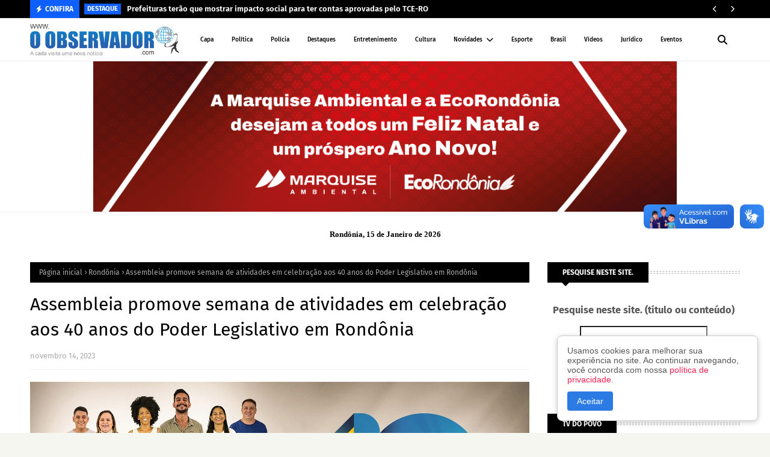

--- FILE ---
content_type: text/html; charset=utf-8
request_url: https://www.google.com/recaptcha/api2/aframe
body_size: 266
content:
<!DOCTYPE HTML><html><head><meta http-equiv="content-type" content="text/html; charset=UTF-8"></head><body><script nonce="g1quSdRwjTRQ6ngfE4mvmg">/** Anti-fraud and anti-abuse applications only. See google.com/recaptcha */ try{var clients={'sodar':'https://pagead2.googlesyndication.com/pagead/sodar?'};window.addEventListener("message",function(a){try{if(a.source===window.parent){var b=JSON.parse(a.data);var c=clients[b['id']];if(c){var d=document.createElement('img');d.src=c+b['params']+'&rc='+(localStorage.getItem("rc::a")?sessionStorage.getItem("rc::b"):"");window.document.body.appendChild(d);sessionStorage.setItem("rc::e",parseInt(sessionStorage.getItem("rc::e")||0)+1);localStorage.setItem("rc::h",'1768501380165');}}}catch(b){}});window.parent.postMessage("_grecaptcha_ready", "*");}catch(b){}</script></body></html>

--- FILE ---
content_type: text/javascript; charset=UTF-8
request_url: https://www.oobservador.com/feeds/posts/default/-/V%C3%ADdeos?alt=json-in-script&max-results=3&callback=jQuery112401433683606439402_1768501370024&_=1768501370025
body_size: 1806
content:
// API callback
jQuery112401433683606439402_1768501370024({"version":"1.0","encoding":"UTF-8","feed":{"xmlns":"http://www.w3.org/2005/Atom","xmlns$openSearch":"http://a9.com/-/spec/opensearchrss/1.0/","xmlns$blogger":"http://schemas.google.com/blogger/2008","xmlns$georss":"http://www.georss.org/georss","xmlns$gd":"http://schemas.google.com/g/2005","xmlns$thr":"http://purl.org/syndication/thread/1.0","id":{"$t":"tag:blogger.com,1999:blog-2190097237448835459"},"updated":{"$t":"2026-01-15T07:36:56.939-08:00"},"category":[{"term":"Destaque"},{"term":"Política"},{"term":"Policia"},{"term":"BRASIL"},{"term":"Rondônia"},{"term":"Esporte"},{"term":"Mundo"},{"term":"Economia"},{"term":"Educação"},{"term":"Geral"},{"term":"Saúde"},{"term":"Eventos"},{"term":"Vídeos"},{"term":"Artigo e Coluna"},{"term":"Nacional"},{"term":"Porto Velho"},{"term":"Horóscopo"},{"term":"Entretenimento"},{"term":"Governo"},{"term":"Loterias"},{"term":"Trânsito"},{"term":"Interior"},{"term":"Cultura"},{"term":"Agricultura"},{"term":"Jurídico"},{"term":"Turismo"},{"term":"Emprego"},{"term":"Filmes"},{"term":"RRSI"},{"term":"Polícia"}],"title":{"type":"text","$t":"O observador - A cada visita uma nova notícia!"},"subtitle":{"type":"html","$t":"Jornal Eletrônico O OBSERVADOR; Notícias em Tempo Real de Rondônia, do Brasil e do Mundo!"},"link":[{"rel":"http://schemas.google.com/g/2005#feed","type":"application/atom+xml","href":"https:\/\/www.oobservador.com\/feeds\/posts\/default"},{"rel":"self","type":"application/atom+xml","href":"https:\/\/www.blogger.com\/feeds\/2190097237448835459\/posts\/default\/-\/V%C3%ADdeos?alt=json-in-script\u0026max-results=3"},{"rel":"alternate","type":"text/html","href":"https:\/\/www.oobservador.com\/search\/label\/V%C3%ADdeos"},{"rel":"hub","href":"http://pubsubhubbub.appspot.com/"},{"rel":"next","type":"application/atom+xml","href":"https:\/\/www.blogger.com\/feeds\/2190097237448835459\/posts\/default\/-\/V%C3%ADdeos\/-\/V%C3%ADdeos?alt=json-in-script\u0026start-index=4\u0026max-results=3"}],"author":[{"name":{"$t":"Anonymous"},"uri":{"$t":"http:\/\/www.blogger.com\/profile\/16279600117427692554"},"email":{"$t":"noreply@blogger.com"},"gd$image":{"rel":"http://schemas.google.com/g/2005#thumbnail","width":"16","height":"16","src":"https:\/\/img1.blogblog.com\/img\/b16-rounded.gif"}}],"generator":{"version":"7.00","uri":"http://www.blogger.com","$t":"Blogger"},"openSearch$totalResults":{"$t":"1401"},"openSearch$startIndex":{"$t":"1"},"openSearch$itemsPerPage":{"$t":"3"},"entry":[{"id":{"$t":"tag:blogger.com,1999:blog-2190097237448835459.post-3331636995152389880"},"published":{"$t":"2026-01-14T13:43:24.111-08:00"},"updated":{"$t":"2026-01-14T13:43:46.182-08:00"},"category":[{"scheme":"http://www.blogger.com/atom/ns#","term":"Vídeos"}],"title":{"type":"text","$t":"Novos bonecos que da Banda do Vai Quem Quer 2026 são apresentados para a imprensa"},"content":{"type":"html","$t":"\u003Ciframe width=\"560\" height=\"315\" src=\"https:\/\/www.youtube.com\/embed\/xNsMnGogeTg?si=6yBQMsoJ3h4MxXwa\" title=\"YouTube video player\" frameborder=\"0\" allow=\"accelerometer; autoplay; clipboard-write; encrypted-media; gyroscope; picture-in-picture; web-share\" referrerpolicy=\"strict-origin-when-cross-origin\" allowfullscreen\u003E\u003C\/iframe\u003E"},"link":[{"rel":"replies","type":"application/atom+xml","href":"https:\/\/www.oobservador.com\/feeds\/3331636995152389880\/comments\/default","title":"Postar comentários"},{"rel":"replies","type":"text/html","href":"https:\/\/www.oobservador.com\/2026\/01\/novos-bonecos-que-da-banda-do-vai-quem.html#comment-form","title":"0 Comentários"},{"rel":"edit","type":"application/atom+xml","href":"https:\/\/www.blogger.com\/feeds\/2190097237448835459\/posts\/default\/3331636995152389880"},{"rel":"self","type":"application/atom+xml","href":"https:\/\/www.blogger.com\/feeds\/2190097237448835459\/posts\/default\/3331636995152389880"},{"rel":"alternate","type":"text/html","href":"https:\/\/www.oobservador.com\/2026\/01\/novos-bonecos-que-da-banda-do-vai-quem.html","title":"Novos bonecos que da Banda do Vai Quem Quer 2026 são apresentados para a imprensa"}],"author":[{"name":{"$t":"O OBSERVADOR"},"uri":{"$t":"http:\/\/www.blogger.com\/profile\/05701311837314131555"},"email":{"$t":"noreply@blogger.com"},"gd$image":{"rel":"http://schemas.google.com/g/2005#thumbnail","width":"16","height":"16","src":"https:\/\/img1.blogblog.com\/img\/b16-rounded.gif"}}],"media$thumbnail":{"xmlns$media":"http://search.yahoo.com/mrss/","url":"https:\/\/img.youtube.com\/vi\/xNsMnGogeTg\/default.jpg","height":"72","width":"72"},"thr$total":{"$t":"0"}},{"id":{"$t":"tag:blogger.com,1999:blog-2190097237448835459.post-2651531916771122258"},"published":{"$t":"2026-01-14T02:01:00.000-08:00"},"updated":{"$t":"2026-01-14T06:01:56.189-08:00"},"category":[{"scheme":"http://www.blogger.com/atom/ns#","term":"Vídeos"}],"title":{"type":"text","$t":"Podcast Resenha Política entrevista Luís Flávio Carvalho Ribeiro"},"content":{"type":"html","$t":"\u003Ciframe width=\"560\" height=\"315\" src=\"https:\/\/www.youtube.com\/embed\/YcTNkJg3kQM?si=xlDcjeP8WXwa7UJP\" title=\"YouTube video player\" frameborder=\"0\" allow=\"accelerometer; autoplay; clipboard-write; encrypted-media; gyroscope; picture-in-picture; web-share\" referrerpolicy=\"strict-origin-when-cross-origin\" allowfullscreen\u003E\u003C\/iframe\u003E"},"link":[{"rel":"replies","type":"application/atom+xml","href":"https:\/\/www.oobservador.com\/feeds\/2651531916771122258\/comments\/default","title":"Postar comentários"},{"rel":"replies","type":"text/html","href":"https:\/\/www.oobservador.com\/2026\/01\/podcast-resenha-politica-entrevista_14.html#comment-form","title":"0 Comentários"},{"rel":"edit","type":"application/atom+xml","href":"https:\/\/www.blogger.com\/feeds\/2190097237448835459\/posts\/default\/2651531916771122258"},{"rel":"self","type":"application/atom+xml","href":"https:\/\/www.blogger.com\/feeds\/2190097237448835459\/posts\/default\/2651531916771122258"},{"rel":"alternate","type":"text/html","href":"https:\/\/www.oobservador.com\/2026\/01\/podcast-resenha-politica-entrevista_14.html","title":"Podcast Resenha Política entrevista Luís Flávio Carvalho Ribeiro"}],"author":[{"name":{"$t":"O OBSERVADOR"},"uri":{"$t":"http:\/\/www.blogger.com\/profile\/05701311837314131555"},"email":{"$t":"noreply@blogger.com"},"gd$image":{"rel":"http://schemas.google.com/g/2005#thumbnail","width":"16","height":"16","src":"https:\/\/img1.blogblog.com\/img\/b16-rounded.gif"}}],"media$thumbnail":{"xmlns$media":"http://search.yahoo.com/mrss/","url":"https:\/\/img.youtube.com\/vi\/YcTNkJg3kQM\/default.jpg","height":"72","width":"72"},"thr$total":{"$t":"0"}},{"id":{"$t":"tag:blogger.com,1999:blog-2190097237448835459.post-2339437507813305321"},"published":{"$t":"2026-01-12T15:49:00.000-08:00"},"updated":{"$t":"2026-01-13T05:50:25.172-08:00"},"category":[{"scheme":"http://www.blogger.com/atom/ns#","term":"Vídeos"}],"title":{"type":"text","$t":"Programa do Fogaça especial Férias - PARQUE AVENTURA JURASSICA edição 12 de janeiro 2026"},"content":{"type":"html","$t":"\u003Ciframe width=\"560\" height=\"315\" src=\"https:\/\/www.youtube.com\/embed\/2L9Mb-VKkow?si=AsaYIZipLq2P6HM6\" title=\"YouTube video player\" frameborder=\"0\" allow=\"accelerometer; autoplay; clipboard-write; encrypted-media; gyroscope; picture-in-picture; web-share\" referrerpolicy=\"strict-origin-when-cross-origin\" allowfullscreen\u003E\u003C\/iframe\u003E"},"link":[{"rel":"replies","type":"application/atom+xml","href":"https:\/\/www.oobservador.com\/feeds\/2339437507813305321\/comments\/default","title":"Postar comentários"},{"rel":"replies","type":"text/html","href":"https:\/\/www.oobservador.com\/2026\/01\/programa-do-fogaca-especial-ferias_12.html#comment-form","title":"0 Comentários"},{"rel":"edit","type":"application/atom+xml","href":"https:\/\/www.blogger.com\/feeds\/2190097237448835459\/posts\/default\/2339437507813305321"},{"rel":"self","type":"application/atom+xml","href":"https:\/\/www.blogger.com\/feeds\/2190097237448835459\/posts\/default\/2339437507813305321"},{"rel":"alternate","type":"text/html","href":"https:\/\/www.oobservador.com\/2026\/01\/programa-do-fogaca-especial-ferias_12.html","title":"Programa do Fogaça especial Férias - PARQUE AVENTURA JURASSICA edição 12 de janeiro 2026"}],"author":[{"name":{"$t":"O OBSERVADOR"},"uri":{"$t":"http:\/\/www.blogger.com\/profile\/05701311837314131555"},"email":{"$t":"noreply@blogger.com"},"gd$image":{"rel":"http://schemas.google.com/g/2005#thumbnail","width":"16","height":"16","src":"https:\/\/img1.blogblog.com\/img\/b16-rounded.gif"}}],"media$thumbnail":{"xmlns$media":"http://search.yahoo.com/mrss/","url":"https:\/\/img.youtube.com\/vi\/2L9Mb-VKkow\/default.jpg","height":"72","width":"72"},"thr$total":{"$t":"0"}}]}});

--- FILE ---
content_type: text/javascript; charset=UTF-8
request_url: https://www.oobservador.com/feeds/posts/default/-/Rond%C3%B4nia?alt=json-in-script&max-results=3&callback=jQuery112401433683606439402_1768501370032&_=1768501370033
body_size: 5387
content:
// API callback
jQuery112401433683606439402_1768501370032({"version":"1.0","encoding":"UTF-8","feed":{"xmlns":"http://www.w3.org/2005/Atom","xmlns$openSearch":"http://a9.com/-/spec/opensearchrss/1.0/","xmlns$blogger":"http://schemas.google.com/blogger/2008","xmlns$georss":"http://www.georss.org/georss","xmlns$gd":"http://schemas.google.com/g/2005","xmlns$thr":"http://purl.org/syndication/thread/1.0","id":{"$t":"tag:blogger.com,1999:blog-2190097237448835459"},"updated":{"$t":"2026-01-15T07:36:56.939-08:00"},"category":[{"term":"Destaque"},{"term":"Política"},{"term":"Policia"},{"term":"BRASIL"},{"term":"Rondônia"},{"term":"Esporte"},{"term":"Mundo"},{"term":"Economia"},{"term":"Educação"},{"term":"Geral"},{"term":"Saúde"},{"term":"Eventos"},{"term":"Vídeos"},{"term":"Artigo e Coluna"},{"term":"Nacional"},{"term":"Porto Velho"},{"term":"Horóscopo"},{"term":"Entretenimento"},{"term":"Governo"},{"term":"Loterias"},{"term":"Trânsito"},{"term":"Interior"},{"term":"Cultura"},{"term":"Agricultura"},{"term":"Jurídico"},{"term":"Turismo"},{"term":"Emprego"},{"term":"Filmes"},{"term":"RRSI"},{"term":"Polícia"}],"title":{"type":"text","$t":"O observador - A cada visita uma nova notícia!"},"subtitle":{"type":"html","$t":"Jornal Eletrônico O OBSERVADOR; Notícias em Tempo Real de Rondônia, do Brasil e do Mundo!"},"link":[{"rel":"http://schemas.google.com/g/2005#feed","type":"application/atom+xml","href":"https:\/\/www.oobservador.com\/feeds\/posts\/default"},{"rel":"self","type":"application/atom+xml","href":"https:\/\/www.blogger.com\/feeds\/2190097237448835459\/posts\/default\/-\/Rond%C3%B4nia?alt=json-in-script\u0026max-results=3"},{"rel":"alternate","type":"text/html","href":"https:\/\/www.oobservador.com\/search\/label\/Rond%C3%B4nia"},{"rel":"hub","href":"http://pubsubhubbub.appspot.com/"},{"rel":"next","type":"application/atom+xml","href":"https:\/\/www.blogger.com\/feeds\/2190097237448835459\/posts\/default\/-\/Rond%C3%B4nia\/-\/Rond%C3%B4nia?alt=json-in-script\u0026start-index=4\u0026max-results=3"}],"author":[{"name":{"$t":"Anonymous"},"uri":{"$t":"http:\/\/www.blogger.com\/profile\/16279600117427692554"},"email":{"$t":"noreply@blogger.com"},"gd$image":{"rel":"http://schemas.google.com/g/2005#thumbnail","width":"16","height":"16","src":"https:\/\/img1.blogblog.com\/img\/b16-rounded.gif"}}],"generator":{"version":"7.00","uri":"http://www.blogger.com","$t":"Blogger"},"openSearch$totalResults":{"$t":"4578"},"openSearch$startIndex":{"$t":"1"},"openSearch$itemsPerPage":{"$t":"3"},"entry":[{"id":{"$t":"tag:blogger.com,1999:blog-2190097237448835459.post-1838424104595978026"},"published":{"$t":"2026-01-15T05:24:00.000-08:00"},"updated":{"$t":"2026-01-15T05:24:30.594-08:00"},"category":[{"scheme":"http://www.blogger.com/atom/ns#","term":"Rondônia"}],"title":{"type":"text","$t":"Presidente do Sindsef Almir José participa de reunião de articulação política e recebe convite para as próximas eleições"},"content":{"type":"html","$t":"\u003Cimg src=\"https:\/\/www.rondoniadinamica.com\/uploads\/scyh981luyhdwqy.jpg\" \/\u003E\u003Cbr \/\u003E\u003Cb\u003E\u003Ci\u003EA visita ocorreu a pedido do Senador Confúcio Moura, que enviou os representantes para formalizar um convite ao presidente Almir José\u003C\/i\u003E\u003C\/b\u003E\u003Cdiv\u003E\u003Cb\u003E\u003Ci\u003E\u003Cbr \/\u003E\u003C\/i\u003EPorto Velho, RO - \u003C\/b\u003E​Na manhã desta quarta-feira, 14 de janeiro, o presidente do Sindsef-RO, Almir José, recebeu os representantes Domingos Sávio e Josafá Marreiro para uma reunião em Porto Velho. O encontro, que discutiu o cenário dos servidores públicos em Rondônia, trouxe também uma importante pauta política para os próximos meses.\u003Cbr \/\u003E\u003Cbr \/\u003E​A visita ocorreu a pedido do Senador Confúcio Moura, que enviou os representantes para formalizar um convite ao presidente Almir José. A proposta é que ele se filie ao MDB para disputar uma vaga de Deputado Federal nas próximas eleições, representando os interesses da categoria no Congresso Nacional.\u003Cbr \/\u003E\u003Cbr \/\u003E\u003Cimg src=\"https:\/\/www.rondoniadinamica.com\/uploads\/DFFFF_1.jpg\" \/\u003E\u003Cbr \/\u003E\u003Cbr \/\u003E​Durante a conversa, Almir José agradeceu o convite do senador e destacou a importância de o funcionalismo público ter vozes fortes em Brasília. A articulação reforça o papel de liderança do Sindsef-RO não apenas nas lutas sindicais, mas também no debate político estadual e federal, buscando sempre ampliar a defesa dos direitos dos trabalhadores rondonienses.\u003C\/div\u003E"},"link":[{"rel":"replies","type":"application/atom+xml","href":"https:\/\/www.oobservador.com\/feeds\/1838424104595978026\/comments\/default","title":"Postar comentários"},{"rel":"replies","type":"text/html","href":"https:\/\/www.oobservador.com\/2026\/01\/presidente-do-sindsef-almir-jose.html#comment-form","title":"0 Comentários"},{"rel":"edit","type":"application/atom+xml","href":"https:\/\/www.blogger.com\/feeds\/2190097237448835459\/posts\/default\/1838424104595978026"},{"rel":"self","type":"application/atom+xml","href":"https:\/\/www.blogger.com\/feeds\/2190097237448835459\/posts\/default\/1838424104595978026"},{"rel":"alternate","type":"text/html","href":"https:\/\/www.oobservador.com\/2026\/01\/presidente-do-sindsef-almir-jose.html","title":"Presidente do Sindsef Almir José participa de reunião de articulação política e recebe convite para as próximas eleições"}],"author":[{"name":{"$t":"O OBSERVADOR"},"uri":{"$t":"http:\/\/www.blogger.com\/profile\/05701311837314131555"},"email":{"$t":"noreply@blogger.com"},"gd$image":{"rel":"http://schemas.google.com/g/2005#thumbnail","width":"16","height":"16","src":"https:\/\/img1.blogblog.com\/img\/b16-rounded.gif"}}],"thr$total":{"$t":"0"}},{"id":{"$t":"tag:blogger.com,1999:blog-2190097237448835459.post-4124358593429199547"},"published":{"$t":"2026-01-15T05:06:00.000-08:00"},"updated":{"$t":"2026-01-15T05:06:10.545-08:00"},"category":[{"scheme":"http://www.blogger.com/atom/ns#","term":"Rondônia"}],"title":{"type":"text","$t":"Concessionária Nova 364 garante segurança em atendimento a tombamento na BR-364"},"content":{"type":"html","$t":"\u003Cimg border=\"0\" src=\"https:\/\/blogger.googleusercontent.com\/img\/b\/R29vZ2xl\/AVvXsEhg37jFyHLYIdYJKYbHHToVhKmFw75CN8M12c1eKEnqTsL-d_XZLB0DHwJhNkqreh4hPQGlzNnR3_nARlTvEKrxzpbk5qcVl7y-N4JxIupfetzk-uo3B-O6tBJGDZIT0X75A2calBIPhTEA9FrFo9kI1tcSNQ_XxiJP5t8cyv1rk1WWn1Cg4vy1rJZ6T_jK\/s16000\/3a7853c4-a473-4737-8c87-41f5ecf328ec.jpg\" \/\u003E\u003Cbr \/\u003E\u003Cb\u003E\u003Ci\u003EA Concessionária Nova 364 realizou uma operação coordenada para o atendimento a um tombamento de carreta registrado no km 649 da BR-364, na região de Candeias do Jamari\u003Cbr \/\u003E\u003C\/i\u003E\u003C\/b\u003E\u003Cbr \/\u003E\u003Cb\u003EPorto Velho, RO - \u003C\/b\u003EO Centro de Controle Operacional (CCO) foi acionado para dar apoio a um caminhão frigorífico de seis eixos que saiu da pista e tombou no canteiro lateral da rodovia. Desde o primeiro momento, as equipes da concessionária atuaram conforme o protocolo operacional estabelecido para ocorrências desse tipo.\u003Cbr \/\u003E\u003Cbr \/\u003EA atuação da Nova 364 seguiu o protocolo operacional previsto para ocorrências desse tipo. A primeira ação foi o atendimento à vítima, que sofreu apenas ferimentos leves, além da imediata sinalização do local, garantindo a segurança dos usuários que trafegavam pela via. Na sequência, houve alinhamento e programação das ações em conjunto com a Polícia Rodoviária Federal (PRF), assegurando uma operação integrada e segura.\u003Cbr \/\u003E\u003Cbr \/\u003EPara a remoção do veículo, a Nova 364 mobilizou equipamentos especializados, incluindo munck, para o içamento da carreta, além de dois guinchos pesados, que auxiliaram no destombamento e na retirada do veículo, permitindo o restabelecimento das condições normais de tráfego com segurança e eficiência.\u003Cbr \/\u003E\u003Cbr \/\u003EA operação contou com a participação de 11 profissionais da concessionária, sendo três integrantes da unidade de Atendimento Pré-Hospitalar (APH), quatro operadores de tráfego, dois líderes de guincho pesado e dois supervisores de operações.\u003Cbr \/\u003E\u003Cbr \/\u003ESegundo o supervisor de operações Thalyson Paulino, a ação reforça o padrão de atuação que a concessionária irá manter ao longo do trecho concedido. “Trabalhamos com planejamento e atuação integrada, sempre com foco em uma operação segura e eficaz, priorizando a segurança dos usuários e das equipes envolvidas”, destaca.\u003Cbr \/\u003E\u003Cbr \/\u003EDesde o início das operações, a Nova 364 já realizou mais de 5 mil atendimentos na rodovia. Para solicitar apoio na BR-364, os usuários podem entrar em contato pelo telefone 0800 0 364 364 ou pelo aplicativo Nova 364, disponível gratuitamente nas lojas de aplicativos para celular.\u003Cbr \/\u003E\u003Cbr \/\u003E"},"link":[{"rel":"replies","type":"application/atom+xml","href":"https:\/\/www.oobservador.com\/feeds\/4124358593429199547\/comments\/default","title":"Postar comentários"},{"rel":"replies","type":"text/html","href":"https:\/\/www.oobservador.com\/2026\/01\/concessionaria-nova-364-garante.html#comment-form","title":"0 Comentários"},{"rel":"edit","type":"application/atom+xml","href":"https:\/\/www.blogger.com\/feeds\/2190097237448835459\/posts\/default\/4124358593429199547"},{"rel":"self","type":"application/atom+xml","href":"https:\/\/www.blogger.com\/feeds\/2190097237448835459\/posts\/default\/4124358593429199547"},{"rel":"alternate","type":"text/html","href":"https:\/\/www.oobservador.com\/2026\/01\/concessionaria-nova-364-garante.html","title":"Concessionária Nova 364 garante segurança em atendimento a tombamento na BR-364"}],"author":[{"name":{"$t":"O OBSERVADOR"},"uri":{"$t":"http:\/\/www.blogger.com\/profile\/05701311837314131555"},"email":{"$t":"noreply@blogger.com"},"gd$image":{"rel":"http://schemas.google.com/g/2005#thumbnail","width":"16","height":"16","src":"https:\/\/img1.blogblog.com\/img\/b16-rounded.gif"}}],"media$thumbnail":{"xmlns$media":"http://search.yahoo.com/mrss/","url":"https:\/\/blogger.googleusercontent.com\/img\/b\/R29vZ2xl\/AVvXsEhg37jFyHLYIdYJKYbHHToVhKmFw75CN8M12c1eKEnqTsL-d_XZLB0DHwJhNkqreh4hPQGlzNnR3_nARlTvEKrxzpbk5qcVl7y-N4JxIupfetzk-uo3B-O6tBJGDZIT0X75A2calBIPhTEA9FrFo9kI1tcSNQ_XxiJP5t8cyv1rk1WWn1Cg4vy1rJZ6T_jK\/s72-c\/3a7853c4-a473-4737-8c87-41f5ecf328ec.jpg","height":"72","width":"72"},"thr$total":{"$t":"0"}},{"id":{"$t":"tag:blogger.com,1999:blog-2190097237448835459.post-4051534713505041245"},"published":{"$t":"2026-01-15T02:37:00.000-08:00"},"updated":{"$t":"2026-01-15T03:38:37.088-08:00"},"category":[{"scheme":"http://www.blogger.com/atom/ns#","term":"Rondônia"}],"title":{"type":"text","$t":"Núcleo de Pesquisa criado em parceria institucional fortalece ações de vigilância em saúde em Rondônia"},"content":{"type":"html","$t":"\u003Cimg src=\"https:\/\/rondonia.ro.gov.br\/wp-content\/uploads\/2026\/01\/DSC08227-870x580.jpg\" \/\u003E\u003Cbr \/\u003E\u003Cb\u003E\u003Ci\u003EReunião de apresentação dos pesquisadores do Núcleo de Pesquisa da Agevisa\/RO, em Porto Velho\u003Cbr \/\u003E\u003C\/i\u003E\u003C\/b\u003E\u003Cbr \/\u003E\u003Cb\u003EPorto Velho, RO - \u003C\/b\u003ENa terça-feira (13), o governo de Rondônia realizou a posse dos bolsistas aprovados no Programa de Bolsas para Capacitação e Fixação de Recursos Humanos (Cafix\/Agevisa), que passarão a integrar o Núcleo de Pesquisa da Agência Estadual de Vigilância em Saúde de Rondônia (Agevisa\/RO).\u003Cbr \/\u003E\u003Cbr \/\u003EO evento aconteceu na auditório da Agevisa\/RO, no Palácio Rio Madeira, em Porto Velho. A criação do Núcleo tem foco na produção de conhecimento aplicado e no fortalecimento das ações de vigilância em saúde no estado. A iniciativa representa um avanço estratégico ao integrar a pesquisa científica às atividades de vigilância em saúde, com atuação prevista para o período de janeiro de 2026 a dezembro de 2027.\u003Cbr \/\u003E\u003Cbr \/\u003EO Núcleo tem como objetivo qualificar análises técnicas, incorporar novas tecnologias e ampliar a produção de estudos epidemiológicos, ambientais e de monitoramento de indicadores, fortalecendo a atuação da Agevisa\/RO em todo o estado.\u003Cbr \/\u003E\u003Cbr \/\u003EA ação é coordenada pela direção-geral da Agência e conta com o apoio da Fundação de Amparo ao Desenvolvimento das Ações Científicas e Tecnológicas e à Pesquisa (Fapero), por meio da concessão de bolsas de pesquisa voltadas às necessidades reais dos territórios, inclusive nas regiões mais distantes de Rondônia.\u003Cbr \/\u003E\u003Cbr \/\u003EPara o governador de Rondônia, Marcos Rocha, investir em pesquisa aplicada à saúde pública é uma estratégia fundamental para garantir decisões mais assertivas e melhorar a qualidade de vida da população. “O governo do estado tem fortalecido parcerias institucionais para aproximar o conhecimento científico da realidade dos serviços e das necessidades da sociedade”, salientou.\u003Cbr \/\u003E\u003Cbr \/\u003EO diretor científico da Fapero, Marcus Vinícius Ribeiro, destacou que a criação do Núcleo de Pesquisa representa um posicionamento positivo da gestão estadual. “Esses pesquisadores terão a missão de buscar as necessidades do território, o que evidencia o quanto o governo de Rondônia trabalha para promover melhores condições de vida por meio da ciência e da pesquisa”, afirmou.\u003Cbr \/\u003E\u003Cbr \/\u003EO presidente da Fapero, Paulo Hadadd, agradeceu a confiança depositada na Fundação e parabenizou a iniciativa, ressaltando que a parceria trará mais assertividade às ações desenvolvidas.\u003Cbr \/\u003E\u003Cbr \/\u003EA gerente de Vigilância Epidemiológica da Agevisa\/RO, Luma Kubota, representando o presidente do Núcleo, Cesarino Aprigio, explicou que o Núcleo nasce para fortalecer um trabalho que já vem sendo desenvolvido pela instituição.\u003Cbr \/\u003E\u003Cbr \/\u003E“O que queremos é qualificar ainda mais essas análises, incorporar novas tecnologias e consolidar a Agevisa como uma instituição de pesquisa.” Segundo ela, a cooperação técnica com a Fapero vem sendo construída desde 2022 e agora se concretiza com a atuação dos bolsistas, que irão apoiar diretamente as áreas técnicas da Agência. O Núcleo atuará de forma transversal, subordinado à direção-geral, e permanecerá institucionalizado.\u003Cbr \/\u003E\u003Cbr \/\u003E\u003Cb\u003EPROGRAMA CAFIX\/AGEVISA\u003Cbr \/\u003E\u003C\/b\u003E\u003Cbr \/\u003EOs pesquisadores que passam a integrar o Núcleo de Pesquisa da Agência Estadual de Vigilância em Saúde são vinculados ao Programa Cafix\/Agevisa, iniciativa realizada pela Fapero, voltada à capacitação, qualificação e fixação de recursos humanos em áreas estratégicas da Ciência, Tecnologia e Inovação.\u003Cbr \/\u003E\u003Cbr \/\u003E\u003Cdiv style=\"text-align: center;\"\u003E\u003Cimg src=\"https:\/\/rondonia.ro.gov.br\/wp-content\/uploads\/2026\/01\/DSC08194-370x247.jpg\" \/\u003E\u003C\/div\u003E\u003Cdiv style=\"text-align: center;\"\u003E\u003Cb\u003E\u003Ci\u003EA ação é coordenada pela direção-geral da Agevisa\/RO e conta com o apoio da Fapero\u003C\/i\u003E\u003C\/b\u003E\u003C\/div\u003E\u003Cbr \/\u003EO Programa Cafix tem como finalidade apoiar a atuação de profissionais em atividades de caráter técnico-científico, promovendo a integração entre ensino, pesquisa e extensão, com foco no desenvolvimento científico e tecnológico aplicado às demandas reais da Vigilância em Saúde em Rondônia. Por meio da concessão de bolsas, o programa contribui para suprir a necessidade de pessoal qualificado na execução, acompanhamento e aprimoramento de projetos estratégicos do setor público.\u003Cbr \/\u003E\u003Cbr \/\u003E\u003Cb\u003EVIGILÂNCIA EPIDEMIOLÓGICA E AMBIENTAL\u003Cbr \/\u003E\u003C\/b\u003E\u003Cbr \/\u003ENo âmbito da Agevisa\/RO, o Cafix\/Agevisa busca fortalecer as ações de vigilância epidemiológica e ambiental, apoiar a produção de estudos e análises técnicas e subsidiar o aperfeiçoamento dos sistemas de informação em saúde pública. A iniciativa também favorece a formação profissional e a inserção qualificada dos bolsistas no mercado de trabalho, ao mesmo tempo em que contribui para a consolidação de políticas públicas baseadas em evidências científicas.\u003Cbr \/\u003E\u003Cbr \/\u003EO diretor-geral da Agevisa\/RO, Gilvander Gregório de Lima, ressaltou que a criação do Núcleo de Pesquisa é resultado de um trabalho construído ao longo de vários anos com diferentes parceiros. “Conseguimos tirar esse projeto do papel e estruturar um modelo em que os pesquisadores atuam dentro da nossa realidade institucional, produzindo conhecimento aplicado às necessidades da vigilância em saúde”, afirmou. Ele destacou que este é um começo histórico e que a expectativa é transformar as pesquisas em benefícios concretos para a população rondoniense.\u003Cbr \/\u003E\u003Cbr \/\u003EDurante a reunião, também foram apresentados os pesquisadores bolsistas, entre eles Ivaneide Nunes Boeno, que destacou o caráter colaborativo da iniciativa e a importância da troca de conhecimentos entre profissionais e instituições.\u003Cbr \/\u003E\u003Cbr \/\u003ENesta quarta-feira (14), aconteceu uma reunião de trabalho, com foco operacional, para alinhamento de cronograma, prioridades, fluxos internos e início das atividades previstas no plano de trabalho do Núcleo. Participaram do encontro, gestores das áreas técnicas da Agevisa\/RO e da Fapero."},"link":[{"rel":"replies","type":"application/atom+xml","href":"https:\/\/www.oobservador.com\/feeds\/4051534713505041245\/comments\/default","title":"Postar comentários"},{"rel":"replies","type":"text/html","href":"https:\/\/www.oobservador.com\/2026\/01\/nucleo-de-pesquisa-criado-em-parceria.html#comment-form","title":"0 Comentários"},{"rel":"edit","type":"application/atom+xml","href":"https:\/\/www.blogger.com\/feeds\/2190097237448835459\/posts\/default\/4051534713505041245"},{"rel":"self","type":"application/atom+xml","href":"https:\/\/www.blogger.com\/feeds\/2190097237448835459\/posts\/default\/4051534713505041245"},{"rel":"alternate","type":"text/html","href":"https:\/\/www.oobservador.com\/2026\/01\/nucleo-de-pesquisa-criado-em-parceria.html","title":"Núcleo de Pesquisa criado em parceria institucional fortalece ações de vigilância em saúde em Rondônia"}],"author":[{"name":{"$t":"O OBSERVADOR"},"uri":{"$t":"http:\/\/www.blogger.com\/profile\/05701311837314131555"},"email":{"$t":"noreply@blogger.com"},"gd$image":{"rel":"http://schemas.google.com/g/2005#thumbnail","width":"16","height":"16","src":"https:\/\/img1.blogblog.com\/img\/b16-rounded.gif"}}],"thr$total":{"$t":"0"}}]}});

--- FILE ---
content_type: text/javascript; charset=UTF-8
request_url: https://www.oobservador.com/feeds/posts/default?alt=json-in-script&max-results=6&callback=jQuery112401433683606439402_1768501370022&_=1768501370023
body_size: 10242
content:
// API callback
jQuery112401433683606439402_1768501370022({"version":"1.0","encoding":"UTF-8","feed":{"xmlns":"http://www.w3.org/2005/Atom","xmlns$openSearch":"http://a9.com/-/spec/opensearchrss/1.0/","xmlns$blogger":"http://schemas.google.com/blogger/2008","xmlns$georss":"http://www.georss.org/georss","xmlns$gd":"http://schemas.google.com/g/2005","xmlns$thr":"http://purl.org/syndication/thread/1.0","id":{"$t":"tag:blogger.com,1999:blog-2190097237448835459"},"updated":{"$t":"2026-01-15T07:36:56.939-08:00"},"category":[{"term":"Destaque"},{"term":"Política"},{"term":"Policia"},{"term":"BRASIL"},{"term":"Rondônia"},{"term":"Esporte"},{"term":"Mundo"},{"term":"Economia"},{"term":"Educação"},{"term":"Geral"},{"term":"Saúde"},{"term":"Eventos"},{"term":"Vídeos"},{"term":"Artigo e Coluna"},{"term":"Nacional"},{"term":"Porto Velho"},{"term":"Horóscopo"},{"term":"Entretenimento"},{"term":"Governo"},{"term":"Loterias"},{"term":"Trânsito"},{"term":"Interior"},{"term":"Cultura"},{"term":"Agricultura"},{"term":"Jurídico"},{"term":"Turismo"},{"term":"Emprego"},{"term":"Filmes"},{"term":"RRSI"},{"term":"Polícia"}],"title":{"type":"text","$t":"O observador - A cada visita uma nova notícia!"},"subtitle":{"type":"html","$t":"Jornal Eletrônico O OBSERVADOR; Notícias em Tempo Real de Rondônia, do Brasil e do Mundo!"},"link":[{"rel":"http://schemas.google.com/g/2005#feed","type":"application/atom+xml","href":"https:\/\/www.oobservador.com\/feeds\/posts\/default"},{"rel":"self","type":"application/atom+xml","href":"https:\/\/www.blogger.com\/feeds\/2190097237448835459\/posts\/default?alt=json-in-script\u0026max-results=6"},{"rel":"alternate","type":"text/html","href":"https:\/\/www.oobservador.com\/"},{"rel":"hub","href":"http://pubsubhubbub.appspot.com/"},{"rel":"next","type":"application/atom+xml","href":"https:\/\/www.blogger.com\/feeds\/2190097237448835459\/posts\/default?alt=json-in-script\u0026start-index=7\u0026max-results=6"}],"author":[{"name":{"$t":"Anonymous"},"uri":{"$t":"http:\/\/www.blogger.com\/profile\/16279600117427692554"},"email":{"$t":"noreply@blogger.com"},"gd$image":{"rel":"http://schemas.google.com/g/2005#thumbnail","width":"16","height":"16","src":"https:\/\/img1.blogblog.com\/img\/b16-rounded.gif"}}],"generator":{"version":"7.00","uri":"http://www.blogger.com","$t":"Blogger"},"openSearch$totalResults":{"$t":"52089"},"openSearch$startIndex":{"$t":"1"},"openSearch$itemsPerPage":{"$t":"6"},"entry":[{"id":{"$t":"tag:blogger.com,1999:blog-2190097237448835459.post-5339589887386216725"},"published":{"$t":"2026-01-15T07:36:00.000-08:00"},"updated":{"$t":"2026-01-15T07:36:56.765-08:00"},"category":[{"scheme":"http://www.blogger.com/atom/ns#","term":"Destaque"}],"title":{"type":"text","$t":"Prefeituras terão que mostrar impacto social para ter contas aprovadas pelo TCE-RO"},"content":{"type":"html","$t":"\u003Cimg border=\"0\" src=\"https:\/\/blogger.googleusercontent.com\/img\/b\/R29vZ2xl\/AVvXsEhuZ_JRGwT0ezTMdmi1sXqlsDjWl2YXEkc4sqLh4ORM-46I5FMvxtvLLsqeA4rXHDTe0p7ke0nk-uormifo5CaVDBCQKDe8629vGiCZqlDyJaNwqPWlqaeRF0A9j8sYhmumHC6A4n1px5c2TPJ4tXuZR7k3REUobfGz5GPQFD0bNcpu8hY7BmRrJ2WS4VE4\/s16000\/IMG_0071%20(3).HEIC\" \/\u003E\u003Cbr \/\u003E\u003Cb\u003E\u003Ci\u003EEducação, saúde e meio ambiente entram no centro da avaliação (foto Marcelo Galdson, O Observador)\u003Cbr \/\u003E\u003C\/i\u003E\u003C\/b\u003E\u003Cbr \/\u003E\u003Cb\u003EPorto Velho, RO - \u003C\/b\u003EO Tribunal de Contas de Rondônia (TCE-RO) implementará uma nova metodologia na análise das contas dos prefeitos. Além da verificação tradicional, passará a avaliar se os recursos públicos municipais geram melhorias concretas na saúde, educação e meio ambiente.\u003Cbr \/\u003E\u003Cbr \/\u003EA propositura ministerial foi ao encontro da perspectiva defendida pelo Conselheiro Paulo Curi, que tem reafirmado a necessidade de resguardar a efetividade das políticas públicas como eixo central da atuação do Tribunal. Essa visão estratégica pavimentou o caminho para a adoção da nova sistemática.\u003Cbr \/\u003E\u003Cbr \/\u003EO pedido do Ministério Público de Contas (MPC-RO), constante no Parecer nº 238\/2025-GPGMPC, foi acolhido integralmente, por unanimidade, por meio do Acórdão APL-TC 197\/25, no processo de Prestação de Contas do Município de São Francisco do Guaporé (Proc. nº 1507\/2025\/TCERO).\u003Cbr \/\u003E\u003Cbr \/\u003EO Relator, Conselheiro Paulo Curi Neto, ao acolher integralmente a proposta do MPC, destacou “Acolho integralmente a proposição formulada pelo Ministério Público de Contas, tanto por sua pertinência técnica quanto por sua consonância com a orientação estratégica que esta Corte vem adotando. A incorporação sistemática de indicadores de efetividade ao parecer prévio representa um avanço indispensável”, afirmou o relator em seu voto.\u003Cbr \/\u003E\u003Cbr \/\u003EO Plenário do TCE-RO, ainda, determinou à Secretaria Especial de Políticas Públicas (SEPEP), em conjunto com a Secretaria-Geral de Controle Externo (SGCE), a elaboração da regulamentação e parâmetros para a nova sistemática.\u003Cbr \/\u003E\u003Cbr \/\u003EDestaca o MPC-RO, que a medida reforça o princípio da eficiência previsto no art. 37 da Constituição Federal, ou seja, não basta cumprir limites orçamentários, é dever do gestor promover melhorias reais na vida dos cidadãos, com o melhor resultado possível e uso racional dos recursos.\u003Cbr \/\u003E\u003Cbr \/\u003ENa prática, a análise das contas será mais rigorosa. Além de aspectos como equilíbrio fiscal e cumprimento de limites constitucionais, será exigida comprovação de avanços na aprendizagem, no atendimento à saúde e na preservação ambiental. Involuções injustificadas ou negligência poderão impactar na reprovação das contas.\u003Cbr \/\u003E\u003Cbr \/\u003EA mudança marca um novo paradigma na gestão pública em Rondônia, fortalecendo a transparência e o controle social. A expectativa é que prefeitos priorizem investimentos com impacto positivo e duradouro na qualidade de vida da população.\u003Cbr \/\u003E\u003Cbr \/\u003E"},"link":[{"rel":"replies","type":"application/atom+xml","href":"https:\/\/www.oobservador.com\/feeds\/5339589887386216725\/comments\/default","title":"Postar comentários"},{"rel":"replies","type":"text/html","href":"https:\/\/www.oobservador.com\/2026\/01\/prefeituras-terao-que-mostrar-impacto.html#comment-form","title":"0 Comentários"},{"rel":"edit","type":"application/atom+xml","href":"https:\/\/www.blogger.com\/feeds\/2190097237448835459\/posts\/default\/5339589887386216725"},{"rel":"self","type":"application/atom+xml","href":"https:\/\/www.blogger.com\/feeds\/2190097237448835459\/posts\/default\/5339589887386216725"},{"rel":"alternate","type":"text/html","href":"https:\/\/www.oobservador.com\/2026\/01\/prefeituras-terao-que-mostrar-impacto.html","title":"Prefeituras terão que mostrar impacto social para ter contas aprovadas pelo TCE-RO"}],"author":[{"name":{"$t":"O OBSERVADOR"},"uri":{"$t":"http:\/\/www.blogger.com\/profile\/05701311837314131555"},"email":{"$t":"noreply@blogger.com"},"gd$image":{"rel":"http://schemas.google.com/g/2005#thumbnail","width":"16","height":"16","src":"https:\/\/img1.blogblog.com\/img\/b16-rounded.gif"}}],"media$thumbnail":{"xmlns$media":"http://search.yahoo.com/mrss/","url":"https:\/\/blogger.googleusercontent.com\/img\/b\/R29vZ2xl\/AVvXsEhuZ_JRGwT0ezTMdmi1sXqlsDjWl2YXEkc4sqLh4ORM-46I5FMvxtvLLsqeA4rXHDTe0p7ke0nk-uormifo5CaVDBCQKDe8629vGiCZqlDyJaNwqPWlqaeRF0A9j8sYhmumHC6A4n1px5c2TPJ4tXuZR7k3REUobfGz5GPQFD0bNcpu8hY7BmRrJ2WS4VE4\/s72-c\/IMG_0071%20(3).HEIC","height":"72","width":"72"},"thr$total":{"$t":"0"}},{"id":{"$t":"tag:blogger.com,1999:blog-2190097237448835459.post-1696914454045689763"},"published":{"$t":"2026-01-15T07:32:00.000-08:00"},"updated":{"$t":"2026-01-15T07:32:25.713-08:00"},"category":[{"scheme":"http://www.blogger.com/atom/ns#","term":"Interior"}],"title":{"type":"text","$t":"Free Flow entra em operação na BR-364 em Rondônia e Tag de Passagem Sicredi surge como alternativa automática de pagamento"},"content":{"type":"html","$t":"\u003Cimg border=\"0\" src=\"https:\/\/blogger.googleusercontent.com\/img\/b\/R29vZ2xl\/AVvXsEiV61k_xeVsIUffflS4syT6CLeCPtfd9DYpU5lq3ypyvrK2xt9w8eS8its4GtKgka3yJ8ytNs8avEvETOVVQaV66KwRPW7OsN_EKpNKjgI9ekx3mtOTaHzJaOdjzy0EzEcPVEceVPGvVeIJ5CFnMJa7SgYb7vS5ekR74Jx2MXGkLi4dkdAWWOEO7ou63IFQ\/s16000\/portico.png\" \/\u003E\u003Cbr \/\u003E\u003Cb\u003E\u003Ci\u003EUso de tag permite débito direto em conta e acesso a descontos previstos pela concessionária\u003Cbr \/\u003E\u003C\/i\u003E\u003C\/b\u003E\u003Cbr \/\u003E\u003Cb\u003EPorto Velho, RO - \u003C\/b\u003EO sistema de pedágio eletrônico Free Flow na BR-364, no trecho concedido entre Porto Velho e Vilhena, entrou em operação na última segunda-feira (12\/01), sob responsabilidade da Nova 364 Concessionária de Rodovia. O modelo elimina praças físicas e permite a cobrança automática das tarifas, sem necessidade de parada ou redução de velocidade dos veículos.\u003Cbr \/\u003E\u003Cbr \/\u003ECom a implantação do sistema, motoristas que trafegarem pelo trecho passam a contar com diferentes formas de pagamento, entre elas o uso de TAG eletrônica. Nesse contexto, a Tag de Passagem Sicredi se apresenta como uma alternativa para os associados que desejam realizar o pagamento automático do pedágio, com débito direto na conta corrente, desde que haja saldo disponível.\u003Cbr \/\u003E\u003Cbr \/\u003E\u003Cb\u003EComo funciona a Tag de Passagem Sicredi\u003Cbr \/\u003E\u003C\/b\u003E\u003Cbr \/\u003EA Tag de Passagem Sicredi é um adesivo fixado no para-brisa do veículo, que permite a identificação automática nas passagens pelo Free Flow. Ao cruzar os pórticos instalados ao longo da rodovia, o valor correspondente à tarifa é debitado diretamente da conta do associado, sem necessidade de cadastro prévio junto à concessionária ou de pagamento posterior via aplicativo.\u003Cbr \/\u003E\u003Cbr \/\u003EOs valores das tarifas variam conforme o trecho percorrido. Para automóveis, caminhonetes e furgões, as tarifas vão de R$ 5,40, em Candeias do Jamari, a R$ 37,00 no trecho de Cujubim. A tabela completa está disponível nos canais oficiais da Agência Nacional de Transportes Terrestres (ANTT).\u003Cbr \/\u003E\u003Cbr \/\u003E\u003Cb\u003EVantagens da Tag Sicredi no Free Flow\u003Cbr \/\u003E\u003C\/b\u003E\u003Cbr \/\u003ECom a Tag de Passagem Sicredi, o motorista trafega pelos pórticos do sistema Free Flow com o pagamento realizado de forma automática, sem necessidade de ações posteriores.\u003Cbr \/\u003E\u003Cbr \/\u003E\u003Cb\u003ETag Sicredi\u003Cbr \/\u003E\u003C\/b\u003E\u003Cbr \/\u003E\u003Cul style=\"text-align: left;\"\u003E\u003Cli\u003EPassagem direta pelo Free Flow, sem necessidade de identificação do trecho\u003C\/li\u003E\u003Cli\u003EDébito automático do pedágio na conta corrente\u003C\/li\u003E\u003Cli\u003EAcompanhamento da cobrança diretamente pelo extrato da conta\u003C\/li\u003E\u003Cli\u003EMaior controle e organização dos gastos com pedágio\u003C\/li\u003E\u003C\/ul\u003E\u003Cbr \/\u003E\u003Cb\u003ESem a Tag\u003Cbr \/\u003E\u003C\/b\u003E\u003Cbr \/\u003E\u003Cul style=\"text-align: left;\"\u003E\u003Cli\u003EPassagem registrada, com necessidade de identificar manualmente o trecho percorrido\u003C\/li\u003E\u003Cli\u003EPagamento posterior em até 30 dias ou aplicação de multa\u003C\/li\u003E\u003Cli\u003EAusência de controle centralizado dos gastos com pedágio\u003C\/li\u003E\u003C\/ul\u003E\u003Cbr \/\u003ESobre o funcionamento do sistema e os canais de atendimento, o diretor-presidente da Nova 364 Sobre o funcionamento do sistema e os canais de atendimento, o diretor-presidente da Nova 364 Concessionária de Rodovia destaca a preocupação com o acesso à informação pelos usuários.\u003Cbr \/\u003E\u003Cbr \/\u003E“A Nova 364 garante ainda informação acessível para todos, em especial idosos, pessoas com deficiência e usuários que tenham alguma dificuldade em entender o funcionamento do sistema. Para isso, além do 0800 0 364 364 e o aplicativo Nova 364, outro canal de comunicação é o próprio totem nos SAUs (Serviço de Atendimento ao Usuário), onde é possível solicitar apoio pelo serviço de teleatendimento”, afirma.\u003Cbr \/\u003E\u003Cbr \/\u003E\u003Cb\u003EIntegração do serviço à conta do associado\u003Cbr \/\u003E\u003C\/b\u003E\u003Cbr \/\u003EPara associados do Sicredi, a Tag de Passagem representa uma forma integrada de lidar com o novo modelo de cobrança, reunindo o pagamento do pedágio à gestão da conta corrente. O dispositivo pode ser utilizado não apenas na BR-364, mas também em pedágios e estacionamentos credenciados em todo o Brasil.\u003Cbr \/\u003E\u003Cbr \/\u003E\u003Cb\u003E\u003Cblockquote\u003E\u003Ci\u003E“A Tag de Passagem Sicredi permite que o associado atravesse o Free Flow com o pagamento sendo feito automaticamente, sem necessidade de ações adicionais após a viagem. É uma solução alinhada à rotina de quem circula com frequência pelas rodovias e busca simplicidade no dia a dia”, afirma o Cleber de Souza dos Santos, Regional Regional do Sicredi.\u003Cbr \/\u003E\u003C\/i\u003E\u003C\/blockquote\u003E\u003C\/b\u003E\u003Cbr \/\u003EA solicitação da Tag de Passagem Sicredi pode ser feita diretamente nas agências, com o gerente de negócios, e o serviço está disponível tanto para pessoas físicas quanto jurídicas.\u003Cbr \/\u003E\u003Cbr \/\u003E\u003Cb\u003ESobre a Cooperativa\u003Cbr \/\u003E\u003C\/b\u003E\u003Cbr \/\u003EA cooperativa Sicredi Univales MT\/RO atua no estado de Rondônia e região noroeste de Mato Grosso e conta com mais de 149 mil associados e quase 680 colaboradores. Ao longo de 32 anos vem contribuindo para a construção de uma sociedade mais próspera, apoiando o desenvolvimento das regiões onde está inserida. Com forte participação de lideranças, são 100 coordenadores de 67 núcleos, 9 conselheiros de administração e 4 conselheiros fiscais. A cooperativa está presente em 39 municípios, sendo 14 em Mato Grosso com 19 agências, e 25 em Rondônia com 27 agências.\u003Cbr \/\u003E\u003Cbr \/\u003E"},"link":[{"rel":"replies","type":"application/atom+xml","href":"https:\/\/www.oobservador.com\/feeds\/1696914454045689763\/comments\/default","title":"Postar comentários"},{"rel":"replies","type":"text/html","href":"https:\/\/www.oobservador.com\/2026\/01\/free-flow-entra-em-operacao-na-br-364.html#comment-form","title":"0 Comentários"},{"rel":"edit","type":"application/atom+xml","href":"https:\/\/www.blogger.com\/feeds\/2190097237448835459\/posts\/default\/1696914454045689763"},{"rel":"self","type":"application/atom+xml","href":"https:\/\/www.blogger.com\/feeds\/2190097237448835459\/posts\/default\/1696914454045689763"},{"rel":"alternate","type":"text/html","href":"https:\/\/www.oobservador.com\/2026\/01\/free-flow-entra-em-operacao-na-br-364.html","title":"Free Flow entra em operação na BR-364 em Rondônia e Tag de Passagem Sicredi surge como alternativa automática de pagamento"}],"author":[{"name":{"$t":"O OBSERVADOR"},"uri":{"$t":"http:\/\/www.blogger.com\/profile\/05701311837314131555"},"email":{"$t":"noreply@blogger.com"},"gd$image":{"rel":"http://schemas.google.com/g/2005#thumbnail","width":"16","height":"16","src":"https:\/\/img1.blogblog.com\/img\/b16-rounded.gif"}}],"media$thumbnail":{"xmlns$media":"http://search.yahoo.com/mrss/","url":"https:\/\/blogger.googleusercontent.com\/img\/b\/R29vZ2xl\/AVvXsEiV61k_xeVsIUffflS4syT6CLeCPtfd9DYpU5lq3ypyvrK2xt9w8eS8its4GtKgka3yJ8ytNs8avEvETOVVQaV66KwRPW7OsN_EKpNKjgI9ekx3mtOTaHzJaOdjzy0EzEcPVEceVPGvVeIJ5CFnMJa7SgYb7vS5ekR74Jx2MXGkLi4dkdAWWOEO7ou63IFQ\/s72-c\/portico.png","height":"72","width":"72"},"thr$total":{"$t":"0"}},{"id":{"$t":"tag:blogger.com,1999:blog-2190097237448835459.post-1838424104595978026"},"published":{"$t":"2026-01-15T05:24:00.000-08:00"},"updated":{"$t":"2026-01-15T05:24:30.594-08:00"},"category":[{"scheme":"http://www.blogger.com/atom/ns#","term":"Rondônia"}],"title":{"type":"text","$t":"Presidente do Sindsef Almir José participa de reunião de articulação política e recebe convite para as próximas eleições"},"content":{"type":"html","$t":"\u003Cimg src=\"https:\/\/www.rondoniadinamica.com\/uploads\/scyh981luyhdwqy.jpg\" \/\u003E\u003Cbr \/\u003E\u003Cb\u003E\u003Ci\u003EA visita ocorreu a pedido do Senador Confúcio Moura, que enviou os representantes para formalizar um convite ao presidente Almir José\u003C\/i\u003E\u003C\/b\u003E\u003Cdiv\u003E\u003Cb\u003E\u003Ci\u003E\u003Cbr \/\u003E\u003C\/i\u003EPorto Velho, RO - \u003C\/b\u003E​Na manhã desta quarta-feira, 14 de janeiro, o presidente do Sindsef-RO, Almir José, recebeu os representantes Domingos Sávio e Josafá Marreiro para uma reunião em Porto Velho. O encontro, que discutiu o cenário dos servidores públicos em Rondônia, trouxe também uma importante pauta política para os próximos meses.\u003Cbr \/\u003E\u003Cbr \/\u003E​A visita ocorreu a pedido do Senador Confúcio Moura, que enviou os representantes para formalizar um convite ao presidente Almir José. A proposta é que ele se filie ao MDB para disputar uma vaga de Deputado Federal nas próximas eleições, representando os interesses da categoria no Congresso Nacional.\u003Cbr \/\u003E\u003Cbr \/\u003E\u003Cimg src=\"https:\/\/www.rondoniadinamica.com\/uploads\/DFFFF_1.jpg\" \/\u003E\u003Cbr \/\u003E\u003Cbr \/\u003E​Durante a conversa, Almir José agradeceu o convite do senador e destacou a importância de o funcionalismo público ter vozes fortes em Brasília. A articulação reforça o papel de liderança do Sindsef-RO não apenas nas lutas sindicais, mas também no debate político estadual e federal, buscando sempre ampliar a defesa dos direitos dos trabalhadores rondonienses.\u003C\/div\u003E"},"link":[{"rel":"replies","type":"application/atom+xml","href":"https:\/\/www.oobservador.com\/feeds\/1838424104595978026\/comments\/default","title":"Postar comentários"},{"rel":"replies","type":"text/html","href":"https:\/\/www.oobservador.com\/2026\/01\/presidente-do-sindsef-almir-jose.html#comment-form","title":"0 Comentários"},{"rel":"edit","type":"application/atom+xml","href":"https:\/\/www.blogger.com\/feeds\/2190097237448835459\/posts\/default\/1838424104595978026"},{"rel":"self","type":"application/atom+xml","href":"https:\/\/www.blogger.com\/feeds\/2190097237448835459\/posts\/default\/1838424104595978026"},{"rel":"alternate","type":"text/html","href":"https:\/\/www.oobservador.com\/2026\/01\/presidente-do-sindsef-almir-jose.html","title":"Presidente do Sindsef Almir José participa de reunião de articulação política e recebe convite para as próximas eleições"}],"author":[{"name":{"$t":"O OBSERVADOR"},"uri":{"$t":"http:\/\/www.blogger.com\/profile\/05701311837314131555"},"email":{"$t":"noreply@blogger.com"},"gd$image":{"rel":"http://schemas.google.com/g/2005#thumbnail","width":"16","height":"16","src":"https:\/\/img1.blogblog.com\/img\/b16-rounded.gif"}}],"thr$total":{"$t":"0"}},{"id":{"$t":"tag:blogger.com,1999:blog-2190097237448835459.post-1205544939662690378"},"published":{"$t":"2026-01-15T05:14:00.000-08:00"},"updated":{"$t":"2026-01-15T05:14:52.143-08:00"},"category":[{"scheme":"http://www.blogger.com/atom/ns#","term":"Política"}],"title":{"type":"text","$t":"PT de Rondônia oficializa filiação de Expedito Netto durante reunião estadual"},"content":{"type":"html","$t":"\u003Cimg border=\"0\" src=\"https:\/\/blogger.googleusercontent.com\/img\/b\/R29vZ2xl\/AVvXsEgvqOHwcHSBsbIWnWAyjKIojkf4yrBc5iNF4XL9f3oteahVbivCdmt8vPjnT1sql5OqmAL43NLRj60vm2koJWXNDWovLJAaNFasIRCRXdCU1PVrtQtKiqSAVDN3jsb1Qq2BOzxKIRV_EuRMXDJLrkNVO-73K7mR_RjCbmm54iNAbxQCEBbC7IeIll0VyIXJ\/s16000\/2%20copy_37.jpg\" \/\u003E\u003Cbr \/\u003E\u003Cb\u003E\u003Ci\u003EEntrada do ex-deputado fortalece a estratégia da esquerda para 2026\u003Cbr \/\u003E\u003C\/i\u003E\u003C\/b\u003E\u003Cbr \/\u003E\u003Cb\u003EPorto Velho, RO - \u003C\/b\u003ENa reunião, além do Presidente do (PT) Ernesto Ferreira, membros da Executiva e do Diretório Estadual participaram da conversa. Após amplo, democrático e qualificado debate sobre a conjuntura política e os desafios colocados para o próximo período, foi realizado o ato de filiação de Expedito Netto ao Partido dos Trabalhadores, decisão que contou com a aceitação unânime dos presentes.\u003Cbr \/\u003E\u003Cbr \/\u003E\u003Cb\u003E\u003Cblockquote\u003E\u003Ci\u003E“A vinda do ex-deputado e atual Secretário Nacional de Pesca para o quadro do Partido dos Trabalhadores reforça não apenas o PT, mas toda esquerda, que neste ano irá abraçar a reeleição do Presidente Lula em Rondônia. O fato dele se colocar como pré-candidato a governador reforça ainda mais seu compromisso”. Afirmou Ernesto Ferreira.\u003Cbr \/\u003E\u003C\/i\u003E\u003C\/blockquote\u003E\u003C\/b\u003E\u003Cbr \/\u003EEm uma reunião posterior ao ato de filiação, foi dada sequência aos diálogos, com a presença dos partidos que compõe a Federação Brasil da Esperança: Partido Verde (PV) e o Partido Comunista do Brasil (PCdoB). A pré-candidatura ao Governo do Estado pelo ex-deputado Expedito Netto foi aprovada pelos dirigentes presentes.\u003Cbr \/\u003E\u003Cbr \/\u003EA Federação Brasil da Esperança reafirma seu compromisso com a unidade dos partidos, com o diálogo permanente entre suas instâncias e com a mobilização da militância, orientando suas decisões estratégicas pela democracia interna, pela construção coletiva e pela defesa dos interesses do povo brasileiro, neste caso em especial, o povo rondoniense. Reiteramos o compromisso da Federação ao movimento Caminhada Esperança, grupo com nove partido dos quais a federação faz parte.\u003Cbr \/\u003E\u003Cbr \/\u003EExplicitamos de forma categórica que toda e qualquer movimentação política tomada pela Federação Brasil da Esperança, será comunicada à sociedade por meio dos canais oficiais dos Partidos. Portanto, quaisquer outros noticiários vinculados ao tema, deve ser interpretada pela sociedade como meras especulações e opiniões jornalísticas, o que também é legitimo em nossa democracia.\u003Cbr \/\u003E\u003Cbr \/\u003E"},"link":[{"rel":"replies","type":"application/atom+xml","href":"https:\/\/www.oobservador.com\/feeds\/1205544939662690378\/comments\/default","title":"Postar comentários"},{"rel":"replies","type":"text/html","href":"https:\/\/www.oobservador.com\/2026\/01\/pt-de-rondonia-oficializa-filiacao-de.html#comment-form","title":"0 Comentários"},{"rel":"edit","type":"application/atom+xml","href":"https:\/\/www.blogger.com\/feeds\/2190097237448835459\/posts\/default\/1205544939662690378"},{"rel":"self","type":"application/atom+xml","href":"https:\/\/www.blogger.com\/feeds\/2190097237448835459\/posts\/default\/1205544939662690378"},{"rel":"alternate","type":"text/html","href":"https:\/\/www.oobservador.com\/2026\/01\/pt-de-rondonia-oficializa-filiacao-de.html","title":"PT de Rondônia oficializa filiação de Expedito Netto durante reunião estadual"}],"author":[{"name":{"$t":"O OBSERVADOR"},"uri":{"$t":"http:\/\/www.blogger.com\/profile\/05701311837314131555"},"email":{"$t":"noreply@blogger.com"},"gd$image":{"rel":"http://schemas.google.com/g/2005#thumbnail","width":"16","height":"16","src":"https:\/\/img1.blogblog.com\/img\/b16-rounded.gif"}}],"media$thumbnail":{"xmlns$media":"http://search.yahoo.com/mrss/","url":"https:\/\/blogger.googleusercontent.com\/img\/b\/R29vZ2xl\/AVvXsEgvqOHwcHSBsbIWnWAyjKIojkf4yrBc5iNF4XL9f3oteahVbivCdmt8vPjnT1sql5OqmAL43NLRj60vm2koJWXNDWovLJAaNFasIRCRXdCU1PVrtQtKiqSAVDN3jsb1Qq2BOzxKIRV_EuRMXDJLrkNVO-73K7mR_RjCbmm54iNAbxQCEBbC7IeIll0VyIXJ\/s72-c\/2%20copy_37.jpg","height":"72","width":"72"},"thr$total":{"$t":"0"}},{"id":{"$t":"tag:blogger.com,1999:blog-2190097237448835459.post-419577795262091899"},"published":{"$t":"2026-01-15T05:11:00.000-08:00"},"updated":{"$t":"2026-01-15T05:11:03.757-08:00"},"category":[{"scheme":"http://www.blogger.com/atom/ns#","term":"BRASIL"}],"title":{"type":"text","$t":"BC decreta liquidação da Reag, investigada por fraudes no caso Master"},"content":{"type":"html","$t":"\u003Cb\u003E\u003Ci\u003ELiquidação foi decretada um dia depois de a Polícia Federal deflagrar nova fase da Compliance Zero\u003Cbr \/\u003E\u003C\/i\u003E\u003C\/b\u003E\u003Cbr \/\u003E\u003Cimg border=\"0\" src=\"https:\/\/blogger.googleusercontent.com\/img\/b\/R29vZ2xl\/AVvXsEhkAx8tCQlJbyKN4UqYeKPQmc1ryeUFpSvalkcG0RKN77W-ndhORWGAXuyewTrLXOKyVfSmN-l6ICc80Mjluy3pgrTe0qWGuKqT2Q5dgyrB3-t1IS1AU5nFb0M-IVUW4KQpqg58r3vQcjgwH7oBPyzbw7-1nPy-xT-J1Dj22HksvHdUIGHlzp25JjI06oFM\/s16000\/176798369869614a527fc94_1767983698_3x2_lg.jpg\" \/\u003E\u003Cbr \/\u003E\u003Cb\u003E\u003Ci\u003EFachada da sede do Banco Master, localizada na rua Elvira Ferraz, no bairro da Vila Olímpia, em São Paulo, com visão frontal do edifício corporativo e gradis de proteção na entrada principal - Rafaela Araújo -29.dez.25\/Folhapress\u003Cbr \/\u003E\u003C\/i\u003E\u003C\/b\u003E\u003Cbr \/\u003E\u003Cb\u003EPorto Velho, RO - \u003C\/b\u003EO Banco Central decretou nesta quinta-feira (15) a liquidação da Reag Trust, instituição investigada por participar de suposta ciranda financeira que inflava artificialmente ativos no caso Master com o uso de fundos de investimento. Ela também é suspeita de elo com o PCC (Primeiro Comando da Capital).\u003Cbr \/\u003E\u003Cbr \/\u003EA Reag tinha R$ 352 bilhões sob administração em novembro, segundo dados da Anbima (Associação Brasileira das Entidades dos Mercados Financeiro e de Capitais). No ranking de administradoras, ela aparece na 11ª posição no país.\u003Cbr \/\u003E\u003Cbr \/\u003EA liquidação foi decretada um dia depois de a Polícia Federal deflagrar a segunda fase da operação Compliance Zero, que apura a atuação de fundos de investimentos que teriam sido usados para inflar o patrimônio do Master.\u003Cbr \/\u003E\u003Cbr \/\u003EEssa nova etapa da investigação teve como alvos endereços ligados a Daniel Vorcaro, dono do Banco Master, a parentes dele e a empresários, incluindo Nelson Tanure e João Carlos Mansur, ex-dono da Reag –gestora investigada no caso Master e suspeita de envolvimento com o crime organizado.\u003Cbr \/\u003E\u003Cbr \/\u003EApós a operação da PF, a defesa de Mansur disse que não teve acesso a investigação, mas que está à disposição das autoridades para prestar esclarecimentos.\u003Cbr \/\u003E\u003Cbr \/\u003EMansur deixou o cargo de presidente do Conselho de Administração da Reag em setembro de 2025 para conter crise de credibilidade depois da operação Carbono Oculto. A Reag foi um dos alvos do ato deflagrado pela PF para investigar um esquema de lavagem de dinheiro ligado ao PCC no mercado financeiro.\u003Cbr \/\u003E\u003Cbr \/\u003ENa ocasião, a Reag negou conexão com o PCC. \"Desde o início das apurações relacionadas à Operação Carbono Oculto, a Reag tem colaborado integralmente com as autoridades, fornecendo informações, documentos e acesso aos seus sistemas sempre que solicitado.\"\u003Cbr \/\u003E\u003Cbr \/\u003ENo ato em que determinou a liquidação da Reag, o presidente do BC, Gabriel Galípolo, nomeou como liquidante a APS Serviços Especializados de Apoio Administrativo, tendo como responsável técnico Antonio Pereira de Souza.\u003Cbr \/\u003E\u003Cbr \/\u003EA instituição hoje é denominada CBSF Distribuidora de Títulos e Valores Mobiliários e se enquadrada no segmento S4 (porte inferior a 0,1% do PIB), representando menos de 0,001% do ativo total ajustado do sistema financeiro nacional. Com a liquidação, os fundos terão de buscar outros administradores.\u003Cbr \/\u003E\u003Cbr \/\u003EEm nota, o BC disse que a liquidação foi motivada \"por graves violações às normas\" que regem as atividades das instituições que integram o sistema financeiro.\u003Cbr \/\u003E\u003Cbr \/\u003E\"O Banco Central continuará tomando todas as medidas cabíveis para apurar as responsabilidades nos termos de suas competências legais. O resultado das apurações poderá levar à aplicação de medidas sancionadoras de caráter administrativo e a comunicações às autoridades competentes, observadas as disposições legais aplicáveis\", disse.\u003Cbr \/\u003E\u003Cbr \/\u003EA liquidação é adotada quando o BC avalia que a situação da instituição financeira é irrecuperável. Nesse caso, o funcionamento da instituição é interrompido e ela é retirada do sistema financeiro nacional. Com o ato, ficam indisponíveis os bens dos controladores e dos ex-administradores da instituição.\u003Cbr \/\u003E\u003Cbr \/\u003EExiste a possibilidade de o liquidante, caso seja autorizado pelo BC, requerer a falência da instituição. Nesse caso, é um processo conduzido pela via judicial.\u003Cbr \/\u003E\u003Cbr \/\u003ECriada em 2012, a Reag teve um acelerado processo de crescimento, com aquisições e diversificação de investimentos, tornando-se uma das maiores gestoras independentes do país, sem ligação com um banco. Seu principal foco é a gestão de recursos e de patrimônio.\u003Cbr \/\u003E\u003Cbr \/\u003EComo mostrou a Folha, um relatório do BC enviado ao TCU (Tribunal de Contas da União) apontou indícios de fraude em operações financeiras realizadas pelo Master em conjunto com fundos administrados pela Reag Trust Distribuidora de Títulos e Valores Mobiliários.\u003Cbr \/\u003E\u003Cbr \/\u003EDe acordo com o documento, as transações suspeitas somariam R$ 11,5 bilhões e foram consideradas pelo BC como portadoras de \"falhas graves\", em desacordo com normas do sistema financeiro nacional. O órgão regulador comunicou o caso ao Ministério Público Federal.\u003Cbr \/\u003E\u003Cbr \/\u003EDe acordo com a autoridade monetária, neste período, as operações da corretora representaram 0,081% do volume financeiro e 0,14% da quantidade de operações de câmbio cursadas no sistema financeiro.\u003Cbr \/\u003E\u003Cbr \/\u003E\"A decretação da liquidação extrajudicial foi motivada pelo comprometimento da situação econômico-financeira da corretora, bem como por graves violações às normas que regem as atividades das instituições integrantes do SFN [sistema financeiro nacional]\", afirmou o BC em nota.\u003Cbr \/\u003E\u003Cbr \/\u003EEm ato assinado por Galípolo, o BC nomeou Fabiano Fabri Bayarri como liquidante da corretora de câmbio.\u003Cbr \/\u003E\u003Cbr \/\u003E\u003Ci\u003EFonte: Folha de São Paulo\u003C\/i\u003E"},"link":[{"rel":"replies","type":"application/atom+xml","href":"https:\/\/www.oobservador.com\/feeds\/419577795262091899\/comments\/default","title":"Postar comentários"},{"rel":"replies","type":"text/html","href":"https:\/\/www.oobservador.com\/2026\/01\/bc-decreta-liquidacao-da-reag.html#comment-form","title":"0 Comentários"},{"rel":"edit","type":"application/atom+xml","href":"https:\/\/www.blogger.com\/feeds\/2190097237448835459\/posts\/default\/419577795262091899"},{"rel":"self","type":"application/atom+xml","href":"https:\/\/www.blogger.com\/feeds\/2190097237448835459\/posts\/default\/419577795262091899"},{"rel":"alternate","type":"text/html","href":"https:\/\/www.oobservador.com\/2026\/01\/bc-decreta-liquidacao-da-reag.html","title":"BC decreta liquidação da Reag, investigada por fraudes no caso Master"}],"author":[{"name":{"$t":"O OBSERVADOR"},"uri":{"$t":"http:\/\/www.blogger.com\/profile\/05701311837314131555"},"email":{"$t":"noreply@blogger.com"},"gd$image":{"rel":"http://schemas.google.com/g/2005#thumbnail","width":"16","height":"16","src":"https:\/\/img1.blogblog.com\/img\/b16-rounded.gif"}}],"media$thumbnail":{"xmlns$media":"http://search.yahoo.com/mrss/","url":"https:\/\/blogger.googleusercontent.com\/img\/b\/R29vZ2xl\/AVvXsEhkAx8tCQlJbyKN4UqYeKPQmc1ryeUFpSvalkcG0RKN77W-ndhORWGAXuyewTrLXOKyVfSmN-l6ICc80Mjluy3pgrTe0qWGuKqT2Q5dgyrB3-t1IS1AU5nFb0M-IVUW4KQpqg58r3vQcjgwH7oBPyzbw7-1nPy-xT-J1Dj22HksvHdUIGHlzp25JjI06oFM\/s72-c\/176798369869614a527fc94_1767983698_3x2_lg.jpg","height":"72","width":"72"},"thr$total":{"$t":"0"}},{"id":{"$t":"tag:blogger.com,1999:blog-2190097237448835459.post-4124358593429199547"},"published":{"$t":"2026-01-15T05:06:00.000-08:00"},"updated":{"$t":"2026-01-15T05:06:10.545-08:00"},"category":[{"scheme":"http://www.blogger.com/atom/ns#","term":"Rondônia"}],"title":{"type":"text","$t":"Concessionária Nova 364 garante segurança em atendimento a tombamento na BR-364"},"content":{"type":"html","$t":"\u003Cimg border=\"0\" src=\"https:\/\/blogger.googleusercontent.com\/img\/b\/R29vZ2xl\/AVvXsEhg37jFyHLYIdYJKYbHHToVhKmFw75CN8M12c1eKEnqTsL-d_XZLB0DHwJhNkqreh4hPQGlzNnR3_nARlTvEKrxzpbk5qcVl7y-N4JxIupfetzk-uo3B-O6tBJGDZIT0X75A2calBIPhTEA9FrFo9kI1tcSNQ_XxiJP5t8cyv1rk1WWn1Cg4vy1rJZ6T_jK\/s16000\/3a7853c4-a473-4737-8c87-41f5ecf328ec.jpg\" \/\u003E\u003Cbr \/\u003E\u003Cb\u003E\u003Ci\u003EA Concessionária Nova 364 realizou uma operação coordenada para o atendimento a um tombamento de carreta registrado no km 649 da BR-364, na região de Candeias do Jamari\u003Cbr \/\u003E\u003C\/i\u003E\u003C\/b\u003E\u003Cbr \/\u003E\u003Cb\u003EPorto Velho, RO - \u003C\/b\u003EO Centro de Controle Operacional (CCO) foi acionado para dar apoio a um caminhão frigorífico de seis eixos que saiu da pista e tombou no canteiro lateral da rodovia. Desde o primeiro momento, as equipes da concessionária atuaram conforme o protocolo operacional estabelecido para ocorrências desse tipo.\u003Cbr \/\u003E\u003Cbr \/\u003EA atuação da Nova 364 seguiu o protocolo operacional previsto para ocorrências desse tipo. A primeira ação foi o atendimento à vítima, que sofreu apenas ferimentos leves, além da imediata sinalização do local, garantindo a segurança dos usuários que trafegavam pela via. Na sequência, houve alinhamento e programação das ações em conjunto com a Polícia Rodoviária Federal (PRF), assegurando uma operação integrada e segura.\u003Cbr \/\u003E\u003Cbr \/\u003EPara a remoção do veículo, a Nova 364 mobilizou equipamentos especializados, incluindo munck, para o içamento da carreta, além de dois guinchos pesados, que auxiliaram no destombamento e na retirada do veículo, permitindo o restabelecimento das condições normais de tráfego com segurança e eficiência.\u003Cbr \/\u003E\u003Cbr \/\u003EA operação contou com a participação de 11 profissionais da concessionária, sendo três integrantes da unidade de Atendimento Pré-Hospitalar (APH), quatro operadores de tráfego, dois líderes de guincho pesado e dois supervisores de operações.\u003Cbr \/\u003E\u003Cbr \/\u003ESegundo o supervisor de operações Thalyson Paulino, a ação reforça o padrão de atuação que a concessionária irá manter ao longo do trecho concedido. “Trabalhamos com planejamento e atuação integrada, sempre com foco em uma operação segura e eficaz, priorizando a segurança dos usuários e das equipes envolvidas”, destaca.\u003Cbr \/\u003E\u003Cbr \/\u003EDesde o início das operações, a Nova 364 já realizou mais de 5 mil atendimentos na rodovia. Para solicitar apoio na BR-364, os usuários podem entrar em contato pelo telefone 0800 0 364 364 ou pelo aplicativo Nova 364, disponível gratuitamente nas lojas de aplicativos para celular.\u003Cbr \/\u003E\u003Cbr \/\u003E"},"link":[{"rel":"replies","type":"application/atom+xml","href":"https:\/\/www.oobservador.com\/feeds\/4124358593429199547\/comments\/default","title":"Postar comentários"},{"rel":"replies","type":"text/html","href":"https:\/\/www.oobservador.com\/2026\/01\/concessionaria-nova-364-garante.html#comment-form","title":"0 Comentários"},{"rel":"edit","type":"application/atom+xml","href":"https:\/\/www.blogger.com\/feeds\/2190097237448835459\/posts\/default\/4124358593429199547"},{"rel":"self","type":"application/atom+xml","href":"https:\/\/www.blogger.com\/feeds\/2190097237448835459\/posts\/default\/4124358593429199547"},{"rel":"alternate","type":"text/html","href":"https:\/\/www.oobservador.com\/2026\/01\/concessionaria-nova-364-garante.html","title":"Concessionária Nova 364 garante segurança em atendimento a tombamento na BR-364"}],"author":[{"name":{"$t":"O OBSERVADOR"},"uri":{"$t":"http:\/\/www.blogger.com\/profile\/05701311837314131555"},"email":{"$t":"noreply@blogger.com"},"gd$image":{"rel":"http://schemas.google.com/g/2005#thumbnail","width":"16","height":"16","src":"https:\/\/img1.blogblog.com\/img\/b16-rounded.gif"}}],"media$thumbnail":{"xmlns$media":"http://search.yahoo.com/mrss/","url":"https:\/\/blogger.googleusercontent.com\/img\/b\/R29vZ2xl\/AVvXsEhg37jFyHLYIdYJKYbHHToVhKmFw75CN8M12c1eKEnqTsL-d_XZLB0DHwJhNkqreh4hPQGlzNnR3_nARlTvEKrxzpbk5qcVl7y-N4JxIupfetzk-uo3B-O6tBJGDZIT0X75A2calBIPhTEA9FrFo9kI1tcSNQ_XxiJP5t8cyv1rk1WWn1Cg4vy1rJZ6T_jK\/s72-c\/3a7853c4-a473-4737-8c87-41f5ecf328ec.jpg","height":"72","width":"72"},"thr$total":{"$t":"0"}}]}});

--- FILE ---
content_type: text/javascript; charset=UTF-8
request_url: https://www.oobservador.com/feeds/posts/default/-/Geral?alt=json-in-script&max-results=3&callback=jQuery112401433683606439402_1768501370030&_=1768501370031
body_size: 4668
content:
// API callback
jQuery112401433683606439402_1768501370030({"version":"1.0","encoding":"UTF-8","feed":{"xmlns":"http://www.w3.org/2005/Atom","xmlns$openSearch":"http://a9.com/-/spec/opensearchrss/1.0/","xmlns$blogger":"http://schemas.google.com/blogger/2008","xmlns$georss":"http://www.georss.org/georss","xmlns$gd":"http://schemas.google.com/g/2005","xmlns$thr":"http://purl.org/syndication/thread/1.0","id":{"$t":"tag:blogger.com,1999:blog-2190097237448835459"},"updated":{"$t":"2026-01-15T07:36:56.939-08:00"},"category":[{"term":"Destaque"},{"term":"Política"},{"term":"Policia"},{"term":"BRASIL"},{"term":"Rondônia"},{"term":"Esporte"},{"term":"Mundo"},{"term":"Economia"},{"term":"Educação"},{"term":"Geral"},{"term":"Saúde"},{"term":"Eventos"},{"term":"Vídeos"},{"term":"Artigo e Coluna"},{"term":"Nacional"},{"term":"Porto Velho"},{"term":"Horóscopo"},{"term":"Entretenimento"},{"term":"Governo"},{"term":"Loterias"},{"term":"Trânsito"},{"term":"Interior"},{"term":"Cultura"},{"term":"Agricultura"},{"term":"Jurídico"},{"term":"Turismo"},{"term":"Emprego"},{"term":"Filmes"},{"term":"RRSI"},{"term":"Polícia"}],"title":{"type":"text","$t":"O observador - A cada visita uma nova notícia!"},"subtitle":{"type":"html","$t":"Jornal Eletrônico O OBSERVADOR; Notícias em Tempo Real de Rondônia, do Brasil e do Mundo!"},"link":[{"rel":"http://schemas.google.com/g/2005#feed","type":"application/atom+xml","href":"https:\/\/www.oobservador.com\/feeds\/posts\/default"},{"rel":"self","type":"application/atom+xml","href":"https:\/\/www.blogger.com\/feeds\/2190097237448835459\/posts\/default\/-\/Geral?alt=json-in-script\u0026max-results=3"},{"rel":"alternate","type":"text/html","href":"https:\/\/www.oobservador.com\/search\/label\/Geral"},{"rel":"hub","href":"http://pubsubhubbub.appspot.com/"},{"rel":"next","type":"application/atom+xml","href":"https:\/\/www.blogger.com\/feeds\/2190097237448835459\/posts\/default\/-\/Geral\/-\/Geral?alt=json-in-script\u0026start-index=4\u0026max-results=3"}],"author":[{"name":{"$t":"Anonymous"},"uri":{"$t":"http:\/\/www.blogger.com\/profile\/16279600117427692554"},"email":{"$t":"noreply@blogger.com"},"gd$image":{"rel":"http://schemas.google.com/g/2005#thumbnail","width":"16","height":"16","src":"https:\/\/img1.blogblog.com\/img\/b16-rounded.gif"}}],"generator":{"version":"7.00","uri":"http://www.blogger.com","$t":"Blogger"},"openSearch$totalResults":{"$t":"1897"},"openSearch$startIndex":{"$t":"1"},"openSearch$itemsPerPage":{"$t":"3"},"entry":[{"id":{"$t":"tag:blogger.com,1999:blog-2190097237448835459.post-6301798614727373142"},"published":{"$t":"2026-01-15T01:25:00.000-08:00"},"updated":{"$t":"2026-01-15T05:26:43.868-08:00"},"category":[{"scheme":"http://www.blogger.com/atom/ns#","term":"Geral"}],"title":{"type":"text","$t":"Sindicatos do Norte se mobilizam contra silêncio do Ministério da Gestão e da Inovação em Serviços Públicos em Brasília"},"content":{"type":"html","$t":"\u003Cimg src=\"https:\/\/www.rondoniadinamica.com\/uploads\/lsb36bkmr7f2jut.jpg\" \/\u003E\u003Cbr \/\u003E\u003Cb\u003E\u003Ci\u003EO impacto dessa suspensão é direto e atinge o bolso e o planejamento de vida de mais de duas mil pessoas apenas em Rondônia\u003C\/i\u003E\u003C\/b\u003E\u003Cdiv\u003E\u003Cbr \/\u003E\u003Cb\u003EPorto Velho, RO - \u003C\/b\u003EO cenário para milhares de servidores federais de Rondônia, Roraima e Amapá ganhou contornos de incerteza no fechamento de 2025. Durante a edição do programa apresentado pelo Professor Mário Jorge “Café Sindical”, promovido pelo Sindsef-RO na última sexta-feira (09), a lideranças sindicais: Almir José (Presidente do Sindsef\/RO), Pedro Vilson (Vice-Presidente), Maria José (Finanças), Flávia Hiromi (Administração), Eliete Azevedo (Sociocultural), Francisco de Souza (Ex-Território), Marco Nunes (Amapá), José Gibin (Roraima), além da assessora parlamentar em Brasília, Vera Rodrigues, debateram a inesperada decisão do Ministério da Gestão e da Inovação em Serviços Públicos (MGI) de suspender as portarias e atas de enquadramento da transposição. A medida, que ocorreu justamente na véspera de Natal, gerou profunda indignação, uma vez que foi tomada sem qualquer aviso prévio ou nota oficial justificando a interrupção de um processo tão aguardado.\u003Cbr \/\u003E\u003Cbr \/\u003EO impacto dessa suspensão é direto e atinge o bolso e o planejamento de vida de mais de duas mil pessoas apenas em Rondônia. Esses servidores aguardam a correção do nível Auxiliar (NA) para o nível Intermediário (NI), uma progressão que representa o reconhecimento de direitos históricos.\u003Cbr \/\u003E\u003Cbr \/\u003EDiante da falta de clareza do governo federal, o presidente do Sindsef-RO, Almir José, revelou que já existem movimentações políticas intensas, incluindo um pedido oficial de informações protocolado pela deputada Silvia Cristina. Informações de bastidores sugerem que a pausa ocorreu devido a “inconsistências” técnicas, com uma promessa informal de que as publicações sejam retomadas na primeira semana de fevereiro de 2026.\u003Cbr \/\u003E\u003Cbr \/\u003EA preocupação levantada pelo Professor Mário Jorge (Secretário Geral do Sindsef\/RO) e das lideranças presentes no programa Café Sidical, no entanto, vai além da burocracia técnica. Existe uma corrida contra o relógio por conta do calendário eleitoral deste ano.\u003Cbr \/\u003E\u003Cbr \/\u003EComo a legislação brasileira impõe restrições severas a atos administrativos que envolvam benefícios a servidores nos meses que antecedem as eleições, os sindicatos alertam que as portarias precisam ser publicadas impreterivelmente ainda no primeiro semestre. A demora ou a falta de transparência da comissão do MGI é vista como um desrespeito à categoria e um risco real de que o processo seja travado por mais um longo período.\u003Cbr \/\u003E\u003Cbr \/\u003EPara enfrentar essa situação, os estados de Rondônia, Roraima e Amapá decidiram unificar forças em uma estratégia comum. Além de acionarem nomes influentes da bancada federal, como o senador Randolfe Rodrigues pelo Amapá, o ex-senador Acir Gurgacz e o Senador Confúcio Moura em Rondônia, os representantes sindicais planejam uma ida em comitiva a Brasília logo no início de fevereiro.\u003Cbr \/\u003E\u003Cbr \/\u003EO objetivo é buscar uma audiência direta com o MGI para exigir não apenas a retomada das portarias, mas também a implementação de um sistema de enquadramento automático. A idéia é que a mudança de nível deixe de depender de lentas publicações individuais e passe a ser feita de forma sistêmica, garantindo agilidade e justiça para todos os beneficiados antes do prazo eleitoral.\u003C\/div\u003E"},"link":[{"rel":"replies","type":"application/atom+xml","href":"https:\/\/www.oobservador.com\/feeds\/6301798614727373142\/comments\/default","title":"Postar comentários"},{"rel":"replies","type":"text/html","href":"https:\/\/www.oobservador.com\/2026\/01\/sindicatos-do-norte-se-mobilizam-contra.html#comment-form","title":"0 Comentários"},{"rel":"edit","type":"application/atom+xml","href":"https:\/\/www.blogger.com\/feeds\/2190097237448835459\/posts\/default\/6301798614727373142"},{"rel":"self","type":"application/atom+xml","href":"https:\/\/www.blogger.com\/feeds\/2190097237448835459\/posts\/default\/6301798614727373142"},{"rel":"alternate","type":"text/html","href":"https:\/\/www.oobservador.com\/2026\/01\/sindicatos-do-norte-se-mobilizam-contra.html","title":"Sindicatos do Norte se mobilizam contra silêncio do Ministério da Gestão e da Inovação em Serviços Públicos em Brasília"}],"author":[{"name":{"$t":"O OBSERVADOR"},"uri":{"$t":"http:\/\/www.blogger.com\/profile\/05701311837314131555"},"email":{"$t":"noreply@blogger.com"},"gd$image":{"rel":"http://schemas.google.com/g/2005#thumbnail","width":"16","height":"16","src":"https:\/\/img1.blogblog.com\/img\/b16-rounded.gif"}}],"thr$total":{"$t":"0"}},{"id":{"$t":"tag:blogger.com,1999:blog-2190097237448835459.post-6051902001364058710"},"published":{"$t":"2026-01-14T07:24:00.000-08:00"},"updated":{"$t":"2026-01-14T07:24:45.247-08:00"},"category":[{"scheme":"http://www.blogger.com/atom/ns#","term":"Geral"}],"title":{"type":"text","$t":"O valor humano em tempos de inteligência artificial abre ciclo de palestras da Nova Acrópole em Porto Velho"},"content":{"type":"html","$t":"\u003Cimg border=\"0\" src=\"https:\/\/blogger.googleusercontent.com\/img\/b\/R29vZ2xl\/AVvXsEgQf_7baBKifeQJkKiyB2lDH5O9KRZ4ZAFJ6tagqoYsobQALira-QGGef2FenRKmcNsTm-nNi3CQ3xybPG29dkJdgJ4cUm9PuM1Hd-PeioPFxww371j4olRb10SOM4DMr90RdCIPMHeUaCt-hEloCRsS1bJ0mYr6jpzxLRNbjsT_CHXwDRhT64ZjO7eSTqZ\/s16000\/PALESTRA%201.png\" \/\u003E\u003Cbr \/\u003E\u003Cb\u003E\u003Ci\u003EEncontro gratuito propõe reflexão filosófica sobre consciência, tecnologia e o que torna o ser humano verdadeiramente humano\u003Cbr \/\u003E\u003C\/i\u003E\u003C\/b\u003E\u003Cbr \/\u003E\u003Cb\u003EPorto Velho, RO - \u003C\/b\u003EEm um cenário marcado pelo avanço acelerado da inteligência artificial, pela automação de tarefas e pela produção incessante de respostas, a Nova Acrópole Porto Velho promove, nesta quarta-feira (14), às 19h30, a palestra aberta e gratuita “O Valor Humano em Tempos de Inteligência Artificial”. A atividade integra a programação que antecede o início da nova turma do curso Filosofia para Viver, com início previsto para o dia 28 de janeiro.\u003Cbr \/\u003E\u003Cbr \/\u003EA iniciativa é aberta ao público e busca dialogar com estudantes, profissionais e interessados em refletir sobre o papel do ser humano em um tempo de profundas transformações. As inscrições podem ser feitas pelo site \u003Ca href=\"http:\/\/acropole.org.br\/portovelho\/\"\u003Eacropole.org.br\/portovelho\/\u003C\/a\u003E ou pelo WhatsApp (69) 99265-7395.\u003Cbr \/\u003E\u003Cbr \/\u003EMais do que discutir tecnologia, a proposta do encontro é lançar luz sobre uma questão essencial: o que permanece humano em um mundo cada vez mais automatizado? A reflexão filosófica convida o público a ir além do uso prático das ferramentas digitais e a investigar temas como consciência, sentido da vida e responsabilidade humana diante do progresso tecnológico.\u003Cbr \/\u003E\u003Cbr \/\u003EA palestra parte de uma abordagem simbólica e filosófica, compreendendo a inteligência artificial como um espelho que evidencia tanto as potencialidades quanto os riscos de uma vida conduzida apenas por eficiência e respostas prontas. Em contraste, a filosofia surge como um convite à pausa, à pergunta e ao exercício do pensamento crítico, elementos que, historicamente, definem a experiência humana.\u003Cbr \/\u003E\u003Cbr \/\u003E\u003Cb\u003ESobre a Nova Acrópole\u003Cbr \/\u003E\u003C\/b\u003E\u003Cbr \/\u003EFundada em 1957, a Nova Acrópole é uma escola de filosofia presente em mais de 50 países, que promove a cultura, a prática do voluntariado e a disseminação de valores humanos. Em Porto Velho, a instituição oferece uma programação especial para aqueles que desejam transformar suas resoluções em ações significativas.\u003Cbr \/\u003E\u003Cbr \/\u003E"},"link":[{"rel":"replies","type":"application/atom+xml","href":"https:\/\/www.oobservador.com\/feeds\/6051902001364058710\/comments\/default","title":"Postar comentários"},{"rel":"replies","type":"text/html","href":"https:\/\/www.oobservador.com\/2026\/01\/o-valor-humano-em-tempos-de.html#comment-form","title":"0 Comentários"},{"rel":"edit","type":"application/atom+xml","href":"https:\/\/www.blogger.com\/feeds\/2190097237448835459\/posts\/default\/6051902001364058710"},{"rel":"self","type":"application/atom+xml","href":"https:\/\/www.blogger.com\/feeds\/2190097237448835459\/posts\/default\/6051902001364058710"},{"rel":"alternate","type":"text/html","href":"https:\/\/www.oobservador.com\/2026\/01\/o-valor-humano-em-tempos-de.html","title":"O valor humano em tempos de inteligência artificial abre ciclo de palestras da Nova Acrópole em Porto Velho"}],"author":[{"name":{"$t":"O OBSERVADOR"},"uri":{"$t":"http:\/\/www.blogger.com\/profile\/05701311837314131555"},"email":{"$t":"noreply@blogger.com"},"gd$image":{"rel":"http://schemas.google.com/g/2005#thumbnail","width":"16","height":"16","src":"https:\/\/img1.blogblog.com\/img\/b16-rounded.gif"}}],"media$thumbnail":{"xmlns$media":"http://search.yahoo.com/mrss/","url":"https:\/\/blogger.googleusercontent.com\/img\/b\/R29vZ2xl\/AVvXsEgQf_7baBKifeQJkKiyB2lDH5O9KRZ4ZAFJ6tagqoYsobQALira-QGGef2FenRKmcNsTm-nNi3CQ3xybPG29dkJdgJ4cUm9PuM1Hd-PeioPFxww371j4olRb10SOM4DMr90RdCIPMHeUaCt-hEloCRsS1bJ0mYr6jpzxLRNbjsT_CHXwDRhT64ZjO7eSTqZ\/s72-c\/PALESTRA%201.png","height":"72","width":"72"},"thr$total":{"$t":"0"}},{"id":{"$t":"tag:blogger.com,1999:blog-2190097237448835459.post-2104036945753090974"},"published":{"$t":"2026-01-07T04:23:07.157-08:00"},"updated":{"$t":"2026-01-07T04:23:52.143-08:00"},"category":[{"scheme":"http://www.blogger.com/atom/ns#","term":"Geral"},{"scheme":"http://www.blogger.com/atom/ns#","term":"Loterias"}],"title":{"type":"text","$t":"Mega-Sena acumula e prêmio vai a R$ 10 milhões"},"content":{"type":"html","$t":"\u003Cimg src=\"https:\/\/imagens.ebc.com.br\/Rtkw68roLekx1SxopfRd90zWq_E=\/1170x700\/smart\/https:\/\/agenciabrasil.ebc.com.br\/sites\/default\/files\/thumbnails\/image\/20230622_182751.jpg?itok=x99P54Ik\" \/\u003E\u003Cbr \/\u003E\u003Cb\u003E\u003Ci\u003ENúmeros sorteados foram: 10 -18 - 21- 24 - 43 - 47 -\u0026nbsp;\u003C\/i\u003E\u003C\/b\u003E© Rafa Neddermeyer\/Agência Brasil\u003Cbr \/\u003E\u003Cbr \/\u003E\u003Cb\u003EPorto Velho, RO - \u003C\/b\u003ENenhum apostador acertou as seis dezenas do concurso 2.956 da Mega-Sena, realizado nesta terça-feira (6). O prêmio acumulou e está estimado em R$ 10 milhões para o próximo sorteio.\u003Cimg src=\"https:\/\/agenciabrasil.ebc.com.br\/ebc.png?id=1674359\u0026amp;o=node\" \/\u003E\u003Cimg src=\"https:\/\/agenciabrasil.ebc.com.br\/ebc.gif?id=1674359\u0026amp;o=node\" \/\u003E\u003Cbr \/\u003E\u003Cbr \/\u003EOs números sorteados foram: 10 -18 - 21- 24 - 43 - 47\u003Cbr \/\u003E\u003Cbr \/\u003E23 apostas acertaram cinco dezenas e irão receber R$ 63.485,37 cada\u003Cbr \/\u003E\u003Cbr \/\u003E2.703 apostas acertaram quatro dezenas e irão receber R$ 890,44 cada\u003Cbr \/\u003E\u003Cbr \/\u003E\u003Cb\u003EApostas\u003Cbr \/\u003E\u003C\/b\u003E\u003Cbr \/\u003EA aposta simples, com seis dezenas, custa R$ 6.\u003Cbr \/\u003E\u003Cbr \/\u003E\u003Ci\u003EFonte: AG\/BR\u003C\/i\u003E"},"link":[{"rel":"replies","type":"application/atom+xml","href":"https:\/\/www.oobservador.com\/feeds\/2104036945753090974\/comments\/default","title":"Postar comentários"},{"rel":"replies","type":"text/html","href":"https:\/\/www.oobservador.com\/2026\/01\/mega-sena-acumula-e-premio-vai-r-10.html#comment-form","title":"0 Comentários"},{"rel":"edit","type":"application/atom+xml","href":"https:\/\/www.blogger.com\/feeds\/2190097237448835459\/posts\/default\/2104036945753090974"},{"rel":"self","type":"application/atom+xml","href":"https:\/\/www.blogger.com\/feeds\/2190097237448835459\/posts\/default\/2104036945753090974"},{"rel":"alternate","type":"text/html","href":"https:\/\/www.oobservador.com\/2026\/01\/mega-sena-acumula-e-premio-vai-r-10.html","title":"Mega-Sena acumula e prêmio vai a R$ 10 milhões"}],"author":[{"name":{"$t":"O OBSERVADOR"},"uri":{"$t":"http:\/\/www.blogger.com\/profile\/05701311837314131555"},"email":{"$t":"noreply@blogger.com"},"gd$image":{"rel":"http://schemas.google.com/g/2005#thumbnail","width":"16","height":"16","src":"https:\/\/img1.blogblog.com\/img\/b16-rounded.gif"}}],"thr$total":{"$t":"0"}}]}});

--- FILE ---
content_type: text/javascript; charset=UTF-8
request_url: https://www.oobservador.com/feeds/posts/default?max-results=5&start-index=3&alt=json-in-script&callback=jQuery112401433683606439402_1768501370020&_=1768501370021
body_size: 7511
content:
// API callback
jQuery112401433683606439402_1768501370020({"version":"1.0","encoding":"UTF-8","feed":{"xmlns":"http://www.w3.org/2005/Atom","xmlns$openSearch":"http://a9.com/-/spec/opensearchrss/1.0/","xmlns$blogger":"http://schemas.google.com/blogger/2008","xmlns$georss":"http://www.georss.org/georss","xmlns$gd":"http://schemas.google.com/g/2005","xmlns$thr":"http://purl.org/syndication/thread/1.0","id":{"$t":"tag:blogger.com,1999:blog-2190097237448835459"},"updated":{"$t":"2026-01-15T07:36:56.939-08:00"},"category":[{"term":"Destaque"},{"term":"Política"},{"term":"Policia"},{"term":"BRASIL"},{"term":"Rondônia"},{"term":"Esporte"},{"term":"Mundo"},{"term":"Economia"},{"term":"Educação"},{"term":"Geral"},{"term":"Saúde"},{"term":"Eventos"},{"term":"Vídeos"},{"term":"Artigo e Coluna"},{"term":"Nacional"},{"term":"Porto Velho"},{"term":"Horóscopo"},{"term":"Entretenimento"},{"term":"Governo"},{"term":"Loterias"},{"term":"Trânsito"},{"term":"Interior"},{"term":"Cultura"},{"term":"Agricultura"},{"term":"Jurídico"},{"term":"Turismo"},{"term":"Emprego"},{"term":"Filmes"},{"term":"RRSI"},{"term":"Polícia"}],"title":{"type":"text","$t":"O observador - A cada visita uma nova notícia!"},"subtitle":{"type":"html","$t":"Jornal Eletrônico O OBSERVADOR; Notícias em Tempo Real de Rondônia, do Brasil e do Mundo!"},"link":[{"rel":"http://schemas.google.com/g/2005#feed","type":"application/atom+xml","href":"https:\/\/www.oobservador.com\/feeds\/posts\/default"},{"rel":"self","type":"application/atom+xml","href":"https:\/\/www.blogger.com\/feeds\/2190097237448835459\/posts\/default?alt=json-in-script\u0026start-index=3\u0026max-results=5"},{"rel":"alternate","type":"text/html","href":"https:\/\/www.oobservador.com\/"},{"rel":"hub","href":"http://pubsubhubbub.appspot.com/"},{"rel":"previous","type":"application/atom+xml","href":"https:\/\/www.blogger.com\/feeds\/2190097237448835459\/posts\/default?alt=json-in-script\u0026start-index=1\u0026max-results=5"},{"rel":"next","type":"application/atom+xml","href":"https:\/\/www.blogger.com\/feeds\/2190097237448835459\/posts\/default?alt=json-in-script\u0026start-index=8\u0026max-results=5"}],"author":[{"name":{"$t":"Anonymous"},"uri":{"$t":"http:\/\/www.blogger.com\/profile\/16279600117427692554"},"email":{"$t":"noreply@blogger.com"},"gd$image":{"rel":"http://schemas.google.com/g/2005#thumbnail","width":"16","height":"16","src":"https:\/\/img1.blogblog.com\/img\/b16-rounded.gif"}}],"generator":{"version":"7.00","uri":"http://www.blogger.com","$t":"Blogger"},"openSearch$totalResults":{"$t":"52089"},"openSearch$startIndex":{"$t":"3"},"openSearch$itemsPerPage":{"$t":"5"},"entry":[{"id":{"$t":"tag:blogger.com,1999:blog-2190097237448835459.post-1838424104595978026"},"published":{"$t":"2026-01-15T05:24:00.000-08:00"},"updated":{"$t":"2026-01-15T05:24:30.594-08:00"},"category":[{"scheme":"http://www.blogger.com/atom/ns#","term":"Rondônia"}],"title":{"type":"text","$t":"Presidente do Sindsef Almir José participa de reunião de articulação política e recebe convite para as próximas eleições"},"content":{"type":"html","$t":"\u003Cimg src=\"https:\/\/www.rondoniadinamica.com\/uploads\/scyh981luyhdwqy.jpg\" \/\u003E\u003Cbr \/\u003E\u003Cb\u003E\u003Ci\u003EA visita ocorreu a pedido do Senador Confúcio Moura, que enviou os representantes para formalizar um convite ao presidente Almir José\u003C\/i\u003E\u003C\/b\u003E\u003Cdiv\u003E\u003Cb\u003E\u003Ci\u003E\u003Cbr \/\u003E\u003C\/i\u003EPorto Velho, RO - \u003C\/b\u003E​Na manhã desta quarta-feira, 14 de janeiro, o presidente do Sindsef-RO, Almir José, recebeu os representantes Domingos Sávio e Josafá Marreiro para uma reunião em Porto Velho. O encontro, que discutiu o cenário dos servidores públicos em Rondônia, trouxe também uma importante pauta política para os próximos meses.\u003Cbr \/\u003E\u003Cbr \/\u003E​A visita ocorreu a pedido do Senador Confúcio Moura, que enviou os representantes para formalizar um convite ao presidente Almir José. A proposta é que ele se filie ao MDB para disputar uma vaga de Deputado Federal nas próximas eleições, representando os interesses da categoria no Congresso Nacional.\u003Cbr \/\u003E\u003Cbr \/\u003E\u003Cimg src=\"https:\/\/www.rondoniadinamica.com\/uploads\/DFFFF_1.jpg\" \/\u003E\u003Cbr \/\u003E\u003Cbr \/\u003E​Durante a conversa, Almir José agradeceu o convite do senador e destacou a importância de o funcionalismo público ter vozes fortes em Brasília. A articulação reforça o papel de liderança do Sindsef-RO não apenas nas lutas sindicais, mas também no debate político estadual e federal, buscando sempre ampliar a defesa dos direitos dos trabalhadores rondonienses.\u003C\/div\u003E"},"link":[{"rel":"replies","type":"application/atom+xml","href":"https:\/\/www.oobservador.com\/feeds\/1838424104595978026\/comments\/default","title":"Postar comentários"},{"rel":"replies","type":"text/html","href":"https:\/\/www.oobservador.com\/2026\/01\/presidente-do-sindsef-almir-jose.html#comment-form","title":"0 Comentários"},{"rel":"edit","type":"application/atom+xml","href":"https:\/\/www.blogger.com\/feeds\/2190097237448835459\/posts\/default\/1838424104595978026"},{"rel":"self","type":"application/atom+xml","href":"https:\/\/www.blogger.com\/feeds\/2190097237448835459\/posts\/default\/1838424104595978026"},{"rel":"alternate","type":"text/html","href":"https:\/\/www.oobservador.com\/2026\/01\/presidente-do-sindsef-almir-jose.html","title":"Presidente do Sindsef Almir José participa de reunião de articulação política e recebe convite para as próximas eleições"}],"author":[{"name":{"$t":"O OBSERVADOR"},"uri":{"$t":"http:\/\/www.blogger.com\/profile\/05701311837314131555"},"email":{"$t":"noreply@blogger.com"},"gd$image":{"rel":"http://schemas.google.com/g/2005#thumbnail","width":"16","height":"16","src":"https:\/\/img1.blogblog.com\/img\/b16-rounded.gif"}}],"thr$total":{"$t":"0"}},{"id":{"$t":"tag:blogger.com,1999:blog-2190097237448835459.post-1205544939662690378"},"published":{"$t":"2026-01-15T05:14:00.000-08:00"},"updated":{"$t":"2026-01-15T05:14:52.143-08:00"},"category":[{"scheme":"http://www.blogger.com/atom/ns#","term":"Política"}],"title":{"type":"text","$t":"PT de Rondônia oficializa filiação de Expedito Netto durante reunião estadual"},"content":{"type":"html","$t":"\u003Cimg border=\"0\" src=\"https:\/\/blogger.googleusercontent.com\/img\/b\/R29vZ2xl\/AVvXsEgvqOHwcHSBsbIWnWAyjKIojkf4yrBc5iNF4XL9f3oteahVbivCdmt8vPjnT1sql5OqmAL43NLRj60vm2koJWXNDWovLJAaNFasIRCRXdCU1PVrtQtKiqSAVDN3jsb1Qq2BOzxKIRV_EuRMXDJLrkNVO-73K7mR_RjCbmm54iNAbxQCEBbC7IeIll0VyIXJ\/s16000\/2%20copy_37.jpg\" \/\u003E\u003Cbr \/\u003E\u003Cb\u003E\u003Ci\u003EEntrada do ex-deputado fortalece a estratégia da esquerda para 2026\u003Cbr \/\u003E\u003C\/i\u003E\u003C\/b\u003E\u003Cbr \/\u003E\u003Cb\u003EPorto Velho, RO - \u003C\/b\u003ENa reunião, além do Presidente do (PT) Ernesto Ferreira, membros da Executiva e do Diretório Estadual participaram da conversa. Após amplo, democrático e qualificado debate sobre a conjuntura política e os desafios colocados para o próximo período, foi realizado o ato de filiação de Expedito Netto ao Partido dos Trabalhadores, decisão que contou com a aceitação unânime dos presentes.\u003Cbr \/\u003E\u003Cbr \/\u003E\u003Cb\u003E\u003Cblockquote\u003E\u003Ci\u003E“A vinda do ex-deputado e atual Secretário Nacional de Pesca para o quadro do Partido dos Trabalhadores reforça não apenas o PT, mas toda esquerda, que neste ano irá abraçar a reeleição do Presidente Lula em Rondônia. O fato dele se colocar como pré-candidato a governador reforça ainda mais seu compromisso”. Afirmou Ernesto Ferreira.\u003Cbr \/\u003E\u003C\/i\u003E\u003C\/blockquote\u003E\u003C\/b\u003E\u003Cbr \/\u003EEm uma reunião posterior ao ato de filiação, foi dada sequência aos diálogos, com a presença dos partidos que compõe a Federação Brasil da Esperança: Partido Verde (PV) e o Partido Comunista do Brasil (PCdoB). A pré-candidatura ao Governo do Estado pelo ex-deputado Expedito Netto foi aprovada pelos dirigentes presentes.\u003Cbr \/\u003E\u003Cbr \/\u003EA Federação Brasil da Esperança reafirma seu compromisso com a unidade dos partidos, com o diálogo permanente entre suas instâncias e com a mobilização da militância, orientando suas decisões estratégicas pela democracia interna, pela construção coletiva e pela defesa dos interesses do povo brasileiro, neste caso em especial, o povo rondoniense. Reiteramos o compromisso da Federação ao movimento Caminhada Esperança, grupo com nove partido dos quais a federação faz parte.\u003Cbr \/\u003E\u003Cbr \/\u003EExplicitamos de forma categórica que toda e qualquer movimentação política tomada pela Federação Brasil da Esperança, será comunicada à sociedade por meio dos canais oficiais dos Partidos. Portanto, quaisquer outros noticiários vinculados ao tema, deve ser interpretada pela sociedade como meras especulações e opiniões jornalísticas, o que também é legitimo em nossa democracia.\u003Cbr \/\u003E\u003Cbr \/\u003E"},"link":[{"rel":"replies","type":"application/atom+xml","href":"https:\/\/www.oobservador.com\/feeds\/1205544939662690378\/comments\/default","title":"Postar comentários"},{"rel":"replies","type":"text/html","href":"https:\/\/www.oobservador.com\/2026\/01\/pt-de-rondonia-oficializa-filiacao-de.html#comment-form","title":"0 Comentários"},{"rel":"edit","type":"application/atom+xml","href":"https:\/\/www.blogger.com\/feeds\/2190097237448835459\/posts\/default\/1205544939662690378"},{"rel":"self","type":"application/atom+xml","href":"https:\/\/www.blogger.com\/feeds\/2190097237448835459\/posts\/default\/1205544939662690378"},{"rel":"alternate","type":"text/html","href":"https:\/\/www.oobservador.com\/2026\/01\/pt-de-rondonia-oficializa-filiacao-de.html","title":"PT de Rondônia oficializa filiação de Expedito Netto durante reunião estadual"}],"author":[{"name":{"$t":"O OBSERVADOR"},"uri":{"$t":"http:\/\/www.blogger.com\/profile\/05701311837314131555"},"email":{"$t":"noreply@blogger.com"},"gd$image":{"rel":"http://schemas.google.com/g/2005#thumbnail","width":"16","height":"16","src":"https:\/\/img1.blogblog.com\/img\/b16-rounded.gif"}}],"media$thumbnail":{"xmlns$media":"http://search.yahoo.com/mrss/","url":"https:\/\/blogger.googleusercontent.com\/img\/b\/R29vZ2xl\/AVvXsEgvqOHwcHSBsbIWnWAyjKIojkf4yrBc5iNF4XL9f3oteahVbivCdmt8vPjnT1sql5OqmAL43NLRj60vm2koJWXNDWovLJAaNFasIRCRXdCU1PVrtQtKiqSAVDN3jsb1Qq2BOzxKIRV_EuRMXDJLrkNVO-73K7mR_RjCbmm54iNAbxQCEBbC7IeIll0VyIXJ\/s72-c\/2%20copy_37.jpg","height":"72","width":"72"},"thr$total":{"$t":"0"}},{"id":{"$t":"tag:blogger.com,1999:blog-2190097237448835459.post-419577795262091899"},"published":{"$t":"2026-01-15T05:11:00.000-08:00"},"updated":{"$t":"2026-01-15T05:11:03.757-08:00"},"category":[{"scheme":"http://www.blogger.com/atom/ns#","term":"BRASIL"}],"title":{"type":"text","$t":"BC decreta liquidação da Reag, investigada por fraudes no caso Master"},"content":{"type":"html","$t":"\u003Cb\u003E\u003Ci\u003ELiquidação foi decretada um dia depois de a Polícia Federal deflagrar nova fase da Compliance Zero\u003Cbr \/\u003E\u003C\/i\u003E\u003C\/b\u003E\u003Cbr \/\u003E\u003Cimg border=\"0\" src=\"https:\/\/blogger.googleusercontent.com\/img\/b\/R29vZ2xl\/AVvXsEhkAx8tCQlJbyKN4UqYeKPQmc1ryeUFpSvalkcG0RKN77W-ndhORWGAXuyewTrLXOKyVfSmN-l6ICc80Mjluy3pgrTe0qWGuKqT2Q5dgyrB3-t1IS1AU5nFb0M-IVUW4KQpqg58r3vQcjgwH7oBPyzbw7-1nPy-xT-J1Dj22HksvHdUIGHlzp25JjI06oFM\/s16000\/176798369869614a527fc94_1767983698_3x2_lg.jpg\" \/\u003E\u003Cbr \/\u003E\u003Cb\u003E\u003Ci\u003EFachada da sede do Banco Master, localizada na rua Elvira Ferraz, no bairro da Vila Olímpia, em São Paulo, com visão frontal do edifício corporativo e gradis de proteção na entrada principal - Rafaela Araújo -29.dez.25\/Folhapress\u003Cbr \/\u003E\u003C\/i\u003E\u003C\/b\u003E\u003Cbr \/\u003E\u003Cb\u003EPorto Velho, RO - \u003C\/b\u003EO Banco Central decretou nesta quinta-feira (15) a liquidação da Reag Trust, instituição investigada por participar de suposta ciranda financeira que inflava artificialmente ativos no caso Master com o uso de fundos de investimento. Ela também é suspeita de elo com o PCC (Primeiro Comando da Capital).\u003Cbr \/\u003E\u003Cbr \/\u003EA Reag tinha R$ 352 bilhões sob administração em novembro, segundo dados da Anbima (Associação Brasileira das Entidades dos Mercados Financeiro e de Capitais). No ranking de administradoras, ela aparece na 11ª posição no país.\u003Cbr \/\u003E\u003Cbr \/\u003EA liquidação foi decretada um dia depois de a Polícia Federal deflagrar a segunda fase da operação Compliance Zero, que apura a atuação de fundos de investimentos que teriam sido usados para inflar o patrimônio do Master.\u003Cbr \/\u003E\u003Cbr \/\u003EEssa nova etapa da investigação teve como alvos endereços ligados a Daniel Vorcaro, dono do Banco Master, a parentes dele e a empresários, incluindo Nelson Tanure e João Carlos Mansur, ex-dono da Reag –gestora investigada no caso Master e suspeita de envolvimento com o crime organizado.\u003Cbr \/\u003E\u003Cbr \/\u003EApós a operação da PF, a defesa de Mansur disse que não teve acesso a investigação, mas que está à disposição das autoridades para prestar esclarecimentos.\u003Cbr \/\u003E\u003Cbr \/\u003EMansur deixou o cargo de presidente do Conselho de Administração da Reag em setembro de 2025 para conter crise de credibilidade depois da operação Carbono Oculto. A Reag foi um dos alvos do ato deflagrado pela PF para investigar um esquema de lavagem de dinheiro ligado ao PCC no mercado financeiro.\u003Cbr \/\u003E\u003Cbr \/\u003ENa ocasião, a Reag negou conexão com o PCC. \"Desde o início das apurações relacionadas à Operação Carbono Oculto, a Reag tem colaborado integralmente com as autoridades, fornecendo informações, documentos e acesso aos seus sistemas sempre que solicitado.\"\u003Cbr \/\u003E\u003Cbr \/\u003ENo ato em que determinou a liquidação da Reag, o presidente do BC, Gabriel Galípolo, nomeou como liquidante a APS Serviços Especializados de Apoio Administrativo, tendo como responsável técnico Antonio Pereira de Souza.\u003Cbr \/\u003E\u003Cbr \/\u003EA instituição hoje é denominada CBSF Distribuidora de Títulos e Valores Mobiliários e se enquadrada no segmento S4 (porte inferior a 0,1% do PIB), representando menos de 0,001% do ativo total ajustado do sistema financeiro nacional. Com a liquidação, os fundos terão de buscar outros administradores.\u003Cbr \/\u003E\u003Cbr \/\u003EEm nota, o BC disse que a liquidação foi motivada \"por graves violações às normas\" que regem as atividades das instituições que integram o sistema financeiro.\u003Cbr \/\u003E\u003Cbr \/\u003E\"O Banco Central continuará tomando todas as medidas cabíveis para apurar as responsabilidades nos termos de suas competências legais. O resultado das apurações poderá levar à aplicação de medidas sancionadoras de caráter administrativo e a comunicações às autoridades competentes, observadas as disposições legais aplicáveis\", disse.\u003Cbr \/\u003E\u003Cbr \/\u003EA liquidação é adotada quando o BC avalia que a situação da instituição financeira é irrecuperável. Nesse caso, o funcionamento da instituição é interrompido e ela é retirada do sistema financeiro nacional. Com o ato, ficam indisponíveis os bens dos controladores e dos ex-administradores da instituição.\u003Cbr \/\u003E\u003Cbr \/\u003EExiste a possibilidade de o liquidante, caso seja autorizado pelo BC, requerer a falência da instituição. Nesse caso, é um processo conduzido pela via judicial.\u003Cbr \/\u003E\u003Cbr \/\u003ECriada em 2012, a Reag teve um acelerado processo de crescimento, com aquisições e diversificação de investimentos, tornando-se uma das maiores gestoras independentes do país, sem ligação com um banco. Seu principal foco é a gestão de recursos e de patrimônio.\u003Cbr \/\u003E\u003Cbr \/\u003EComo mostrou a Folha, um relatório do BC enviado ao TCU (Tribunal de Contas da União) apontou indícios de fraude em operações financeiras realizadas pelo Master em conjunto com fundos administrados pela Reag Trust Distribuidora de Títulos e Valores Mobiliários.\u003Cbr \/\u003E\u003Cbr \/\u003EDe acordo com o documento, as transações suspeitas somariam R$ 11,5 bilhões e foram consideradas pelo BC como portadoras de \"falhas graves\", em desacordo com normas do sistema financeiro nacional. O órgão regulador comunicou o caso ao Ministério Público Federal.\u003Cbr \/\u003E\u003Cbr \/\u003EDe acordo com a autoridade monetária, neste período, as operações da corretora representaram 0,081% do volume financeiro e 0,14% da quantidade de operações de câmbio cursadas no sistema financeiro.\u003Cbr \/\u003E\u003Cbr \/\u003E\"A decretação da liquidação extrajudicial foi motivada pelo comprometimento da situação econômico-financeira da corretora, bem como por graves violações às normas que regem as atividades das instituições integrantes do SFN [sistema financeiro nacional]\", afirmou o BC em nota.\u003Cbr \/\u003E\u003Cbr \/\u003EEm ato assinado por Galípolo, o BC nomeou Fabiano Fabri Bayarri como liquidante da corretora de câmbio.\u003Cbr \/\u003E\u003Cbr \/\u003E\u003Ci\u003EFonte: Folha de São Paulo\u003C\/i\u003E"},"link":[{"rel":"replies","type":"application/atom+xml","href":"https:\/\/www.oobservador.com\/feeds\/419577795262091899\/comments\/default","title":"Postar comentários"},{"rel":"replies","type":"text/html","href":"https:\/\/www.oobservador.com\/2026\/01\/bc-decreta-liquidacao-da-reag.html#comment-form","title":"0 Comentários"},{"rel":"edit","type":"application/atom+xml","href":"https:\/\/www.blogger.com\/feeds\/2190097237448835459\/posts\/default\/419577795262091899"},{"rel":"self","type":"application/atom+xml","href":"https:\/\/www.blogger.com\/feeds\/2190097237448835459\/posts\/default\/419577795262091899"},{"rel":"alternate","type":"text/html","href":"https:\/\/www.oobservador.com\/2026\/01\/bc-decreta-liquidacao-da-reag.html","title":"BC decreta liquidação da Reag, investigada por fraudes no caso Master"}],"author":[{"name":{"$t":"O OBSERVADOR"},"uri":{"$t":"http:\/\/www.blogger.com\/profile\/05701311837314131555"},"email":{"$t":"noreply@blogger.com"},"gd$image":{"rel":"http://schemas.google.com/g/2005#thumbnail","width":"16","height":"16","src":"https:\/\/img1.blogblog.com\/img\/b16-rounded.gif"}}],"media$thumbnail":{"xmlns$media":"http://search.yahoo.com/mrss/","url":"https:\/\/blogger.googleusercontent.com\/img\/b\/R29vZ2xl\/AVvXsEhkAx8tCQlJbyKN4UqYeKPQmc1ryeUFpSvalkcG0RKN77W-ndhORWGAXuyewTrLXOKyVfSmN-l6ICc80Mjluy3pgrTe0qWGuKqT2Q5dgyrB3-t1IS1AU5nFb0M-IVUW4KQpqg58r3vQcjgwH7oBPyzbw7-1nPy-xT-J1Dj22HksvHdUIGHlzp25JjI06oFM\/s72-c\/176798369869614a527fc94_1767983698_3x2_lg.jpg","height":"72","width":"72"},"thr$total":{"$t":"0"}},{"id":{"$t":"tag:blogger.com,1999:blog-2190097237448835459.post-4124358593429199547"},"published":{"$t":"2026-01-15T05:06:00.000-08:00"},"updated":{"$t":"2026-01-15T05:06:10.545-08:00"},"category":[{"scheme":"http://www.blogger.com/atom/ns#","term":"Rondônia"}],"title":{"type":"text","$t":"Concessionária Nova 364 garante segurança em atendimento a tombamento na BR-364"},"content":{"type":"html","$t":"\u003Cimg border=\"0\" src=\"https:\/\/blogger.googleusercontent.com\/img\/b\/R29vZ2xl\/AVvXsEhg37jFyHLYIdYJKYbHHToVhKmFw75CN8M12c1eKEnqTsL-d_XZLB0DHwJhNkqreh4hPQGlzNnR3_nARlTvEKrxzpbk5qcVl7y-N4JxIupfetzk-uo3B-O6tBJGDZIT0X75A2calBIPhTEA9FrFo9kI1tcSNQ_XxiJP5t8cyv1rk1WWn1Cg4vy1rJZ6T_jK\/s16000\/3a7853c4-a473-4737-8c87-41f5ecf328ec.jpg\" \/\u003E\u003Cbr \/\u003E\u003Cb\u003E\u003Ci\u003EA Concessionária Nova 364 realizou uma operação coordenada para o atendimento a um tombamento de carreta registrado no km 649 da BR-364, na região de Candeias do Jamari\u003Cbr \/\u003E\u003C\/i\u003E\u003C\/b\u003E\u003Cbr \/\u003E\u003Cb\u003EPorto Velho, RO - \u003C\/b\u003EO Centro de Controle Operacional (CCO) foi acionado para dar apoio a um caminhão frigorífico de seis eixos que saiu da pista e tombou no canteiro lateral da rodovia. Desde o primeiro momento, as equipes da concessionária atuaram conforme o protocolo operacional estabelecido para ocorrências desse tipo.\u003Cbr \/\u003E\u003Cbr \/\u003EA atuação da Nova 364 seguiu o protocolo operacional previsto para ocorrências desse tipo. A primeira ação foi o atendimento à vítima, que sofreu apenas ferimentos leves, além da imediata sinalização do local, garantindo a segurança dos usuários que trafegavam pela via. Na sequência, houve alinhamento e programação das ações em conjunto com a Polícia Rodoviária Federal (PRF), assegurando uma operação integrada e segura.\u003Cbr \/\u003E\u003Cbr \/\u003EPara a remoção do veículo, a Nova 364 mobilizou equipamentos especializados, incluindo munck, para o içamento da carreta, além de dois guinchos pesados, que auxiliaram no destombamento e na retirada do veículo, permitindo o restabelecimento das condições normais de tráfego com segurança e eficiência.\u003Cbr \/\u003E\u003Cbr \/\u003EA operação contou com a participação de 11 profissionais da concessionária, sendo três integrantes da unidade de Atendimento Pré-Hospitalar (APH), quatro operadores de tráfego, dois líderes de guincho pesado e dois supervisores de operações.\u003Cbr \/\u003E\u003Cbr \/\u003ESegundo o supervisor de operações Thalyson Paulino, a ação reforça o padrão de atuação que a concessionária irá manter ao longo do trecho concedido. “Trabalhamos com planejamento e atuação integrada, sempre com foco em uma operação segura e eficaz, priorizando a segurança dos usuários e das equipes envolvidas”, destaca.\u003Cbr \/\u003E\u003Cbr \/\u003EDesde o início das operações, a Nova 364 já realizou mais de 5 mil atendimentos na rodovia. Para solicitar apoio na BR-364, os usuários podem entrar em contato pelo telefone 0800 0 364 364 ou pelo aplicativo Nova 364, disponível gratuitamente nas lojas de aplicativos para celular.\u003Cbr \/\u003E\u003Cbr \/\u003E"},"link":[{"rel":"replies","type":"application/atom+xml","href":"https:\/\/www.oobservador.com\/feeds\/4124358593429199547\/comments\/default","title":"Postar comentários"},{"rel":"replies","type":"text/html","href":"https:\/\/www.oobservador.com\/2026\/01\/concessionaria-nova-364-garante.html#comment-form","title":"0 Comentários"},{"rel":"edit","type":"application/atom+xml","href":"https:\/\/www.blogger.com\/feeds\/2190097237448835459\/posts\/default\/4124358593429199547"},{"rel":"self","type":"application/atom+xml","href":"https:\/\/www.blogger.com\/feeds\/2190097237448835459\/posts\/default\/4124358593429199547"},{"rel":"alternate","type":"text/html","href":"https:\/\/www.oobservador.com\/2026\/01\/concessionaria-nova-364-garante.html","title":"Concessionária Nova 364 garante segurança em atendimento a tombamento na BR-364"}],"author":[{"name":{"$t":"O OBSERVADOR"},"uri":{"$t":"http:\/\/www.blogger.com\/profile\/05701311837314131555"},"email":{"$t":"noreply@blogger.com"},"gd$image":{"rel":"http://schemas.google.com/g/2005#thumbnail","width":"16","height":"16","src":"https:\/\/img1.blogblog.com\/img\/b16-rounded.gif"}}],"media$thumbnail":{"xmlns$media":"http://search.yahoo.com/mrss/","url":"https:\/\/blogger.googleusercontent.com\/img\/b\/R29vZ2xl\/AVvXsEhg37jFyHLYIdYJKYbHHToVhKmFw75CN8M12c1eKEnqTsL-d_XZLB0DHwJhNkqreh4hPQGlzNnR3_nARlTvEKrxzpbk5qcVl7y-N4JxIupfetzk-uo3B-O6tBJGDZIT0X75A2calBIPhTEA9FrFo9kI1tcSNQ_XxiJP5t8cyv1rk1WWn1Cg4vy1rJZ6T_jK\/s72-c\/3a7853c4-a473-4737-8c87-41f5ecf328ec.jpg","height":"72","width":"72"},"thr$total":{"$t":"0"}},{"id":{"$t":"tag:blogger.com,1999:blog-2190097237448835459.post-9124096039654843627"},"published":{"$t":"2026-01-15T05:01:00.000-08:00"},"updated":{"$t":"2026-01-15T05:01:26.333-08:00"},"category":[{"scheme":"http://www.blogger.com/atom/ns#","term":"Policia"}],"title":{"type":"text","$t":"PF cumpre mandados de busca e apreensão em investigação de tortura"},"content":{"type":"html","$t":"\u003Cimg src=\"https:\/\/www.gov.br\/pf\/pt-br\/assuntos\/noticias\/2026\/01\/pf-cumpre-mandados-de-busca-e-apreensao-em-investigacao-de-tortura\/03b8a790-e7d2-4613-9e97-4457714c8a0b.jpeg\/@@images\/3183b84a-ebd6-4342-af14-dd3863790b9a.jpeg\" \/\u003E\u003Cbr \/\u003E\u003Cb\u003E\u003Ci\u003EDois mandados de prisão preventiva foram expedidos pela Justiça, as investigadas estão foragidas\u003Cbr \/\u003E\u003C\/i\u003E\u003C\/b\u003E\u003Cbr \/\u003E\u003Cb\u003EPorto Velho, RO - \u003C\/b\u003EA Polícia Federal cumpriu, nesta quarta-feira (14\/1), três mandados de busca e apreensão em residências ligadas a investigadas por crimes de tortura, sequestro e cárcere privado, praticados contra uma mulher de nacionalidade boliviana, na presença de seu filho menor, em Guajará-Mirim (RO).\u003Cbr \/\u003E\u003Cbr \/\u003EA ação, denominada Operação Bisturi, decorre de decisão da 1ª Vara de Garantias de Porto Velho\/RO, após análise de elementos que indicam a participação de três mulheres nos atos de violência.\u003Cbr \/\u003E\u003Cbr \/\u003EAs investigações apontam que a vítima foi atraída da Bolívia para o Brasil mediante ardil, dopada e levada para local ermo, onde sofreu agressões físicas, corte forçado de cabelo e intenso sofrimento psicológico.\u003Cbr \/\u003E\u003Cbr \/\u003EDurante diligências realizadas na sequência, foi localizado um imóvel que, em tese, teria sido utilizado como cativeiro para manter a vítima em restrição de liberdade.\u003Cbr \/\u003E\u003Cbr \/\u003ENo local, foram encontradas mechas de cabelo compatíveis com as da vítima, bem como instrumentos supostamente utilizados na prática de tortura, além de outros materiais que serão submetidos à perícia."},"link":[{"rel":"replies","type":"application/atom+xml","href":"https:\/\/www.oobservador.com\/feeds\/9124096039654843627\/comments\/default","title":"Postar comentários"},{"rel":"replies","type":"text/html","href":"https:\/\/www.oobservador.com\/2026\/01\/pf-cumpre-mandados-de-busca-e-apreensao.html#comment-form","title":"0 Comentários"},{"rel":"edit","type":"application/atom+xml","href":"https:\/\/www.blogger.com\/feeds\/2190097237448835459\/posts\/default\/9124096039654843627"},{"rel":"self","type":"application/atom+xml","href":"https:\/\/www.blogger.com\/feeds\/2190097237448835459\/posts\/default\/9124096039654843627"},{"rel":"alternate","type":"text/html","href":"https:\/\/www.oobservador.com\/2026\/01\/pf-cumpre-mandados-de-busca-e-apreensao.html","title":"PF cumpre mandados de busca e apreensão em investigação de tortura"}],"author":[{"name":{"$t":"O OBSERVADOR"},"uri":{"$t":"http:\/\/www.blogger.com\/profile\/05701311837314131555"},"email":{"$t":"noreply@blogger.com"},"gd$image":{"rel":"http://schemas.google.com/g/2005#thumbnail","width":"16","height":"16","src":"https:\/\/img1.blogblog.com\/img\/b16-rounded.gif"}}],"thr$total":{"$t":"0"}}]}});

--- FILE ---
content_type: text/javascript; charset=UTF-8
request_url: https://www.oobservador.com/feeds/posts/default?max-results=3&start-index=2&alt=json-in-script&callback=jQuery112401433683606439402_1768501370028&_=1768501370029
body_size: 5196
content:
// API callback
jQuery112401433683606439402_1768501370028({"version":"1.0","encoding":"UTF-8","feed":{"xmlns":"http://www.w3.org/2005/Atom","xmlns$openSearch":"http://a9.com/-/spec/opensearchrss/1.0/","xmlns$blogger":"http://schemas.google.com/blogger/2008","xmlns$georss":"http://www.georss.org/georss","xmlns$gd":"http://schemas.google.com/g/2005","xmlns$thr":"http://purl.org/syndication/thread/1.0","id":{"$t":"tag:blogger.com,1999:blog-2190097237448835459"},"updated":{"$t":"2026-01-15T07:36:56.939-08:00"},"category":[{"term":"Destaque"},{"term":"Política"},{"term":"Policia"},{"term":"BRASIL"},{"term":"Rondônia"},{"term":"Esporte"},{"term":"Mundo"},{"term":"Economia"},{"term":"Educação"},{"term":"Geral"},{"term":"Saúde"},{"term":"Eventos"},{"term":"Vídeos"},{"term":"Artigo e Coluna"},{"term":"Nacional"},{"term":"Porto Velho"},{"term":"Horóscopo"},{"term":"Entretenimento"},{"term":"Governo"},{"term":"Loterias"},{"term":"Trânsito"},{"term":"Interior"},{"term":"Cultura"},{"term":"Agricultura"},{"term":"Jurídico"},{"term":"Turismo"},{"term":"Emprego"},{"term":"Filmes"},{"term":"RRSI"},{"term":"Polícia"}],"title":{"type":"text","$t":"O observador - A cada visita uma nova notícia!"},"subtitle":{"type":"html","$t":"Jornal Eletrônico O OBSERVADOR; Notícias em Tempo Real de Rondônia, do Brasil e do Mundo!"},"link":[{"rel":"http://schemas.google.com/g/2005#feed","type":"application/atom+xml","href":"https:\/\/www.oobservador.com\/feeds\/posts\/default"},{"rel":"self","type":"application/atom+xml","href":"https:\/\/www.blogger.com\/feeds\/2190097237448835459\/posts\/default?alt=json-in-script\u0026start-index=2\u0026max-results=3"},{"rel":"alternate","type":"text/html","href":"https:\/\/www.oobservador.com\/"},{"rel":"hub","href":"http://pubsubhubbub.appspot.com/"},{"rel":"previous","type":"application/atom+xml","href":"https:\/\/www.blogger.com\/feeds\/2190097237448835459\/posts\/default?alt=json-in-script\u0026start-index=1\u0026max-results=3"},{"rel":"next","type":"application/atom+xml","href":"https:\/\/www.blogger.com\/feeds\/2190097237448835459\/posts\/default?alt=json-in-script\u0026start-index=5\u0026max-results=3"}],"author":[{"name":{"$t":"Anonymous"},"uri":{"$t":"http:\/\/www.blogger.com\/profile\/16279600117427692554"},"email":{"$t":"noreply@blogger.com"},"gd$image":{"rel":"http://schemas.google.com/g/2005#thumbnail","width":"16","height":"16","src":"https:\/\/img1.blogblog.com\/img\/b16-rounded.gif"}}],"generator":{"version":"7.00","uri":"http://www.blogger.com","$t":"Blogger"},"openSearch$totalResults":{"$t":"52089"},"openSearch$startIndex":{"$t":"2"},"openSearch$itemsPerPage":{"$t":"3"},"entry":[{"id":{"$t":"tag:blogger.com,1999:blog-2190097237448835459.post-1696914454045689763"},"published":{"$t":"2026-01-15T07:32:00.000-08:00"},"updated":{"$t":"2026-01-15T07:32:25.713-08:00"},"category":[{"scheme":"http://www.blogger.com/atom/ns#","term":"Interior"}],"title":{"type":"text","$t":"Free Flow entra em operação na BR-364 em Rondônia e Tag de Passagem Sicredi surge como alternativa automática de pagamento"},"content":{"type":"html","$t":"\u003Cimg border=\"0\" src=\"https:\/\/blogger.googleusercontent.com\/img\/b\/R29vZ2xl\/AVvXsEiV61k_xeVsIUffflS4syT6CLeCPtfd9DYpU5lq3ypyvrK2xt9w8eS8its4GtKgka3yJ8ytNs8avEvETOVVQaV66KwRPW7OsN_EKpNKjgI9ekx3mtOTaHzJaOdjzy0EzEcPVEceVPGvVeIJ5CFnMJa7SgYb7vS5ekR74Jx2MXGkLi4dkdAWWOEO7ou63IFQ\/s16000\/portico.png\" \/\u003E\u003Cbr \/\u003E\u003Cb\u003E\u003Ci\u003EUso de tag permite débito direto em conta e acesso a descontos previstos pela concessionária\u003Cbr \/\u003E\u003C\/i\u003E\u003C\/b\u003E\u003Cbr \/\u003E\u003Cb\u003EPorto Velho, RO - \u003C\/b\u003EO sistema de pedágio eletrônico Free Flow na BR-364, no trecho concedido entre Porto Velho e Vilhena, entrou em operação na última segunda-feira (12\/01), sob responsabilidade da Nova 364 Concessionária de Rodovia. O modelo elimina praças físicas e permite a cobrança automática das tarifas, sem necessidade de parada ou redução de velocidade dos veículos.\u003Cbr \/\u003E\u003Cbr \/\u003ECom a implantação do sistema, motoristas que trafegarem pelo trecho passam a contar com diferentes formas de pagamento, entre elas o uso de TAG eletrônica. Nesse contexto, a Tag de Passagem Sicredi se apresenta como uma alternativa para os associados que desejam realizar o pagamento automático do pedágio, com débito direto na conta corrente, desde que haja saldo disponível.\u003Cbr \/\u003E\u003Cbr \/\u003E\u003Cb\u003EComo funciona a Tag de Passagem Sicredi\u003Cbr \/\u003E\u003C\/b\u003E\u003Cbr \/\u003EA Tag de Passagem Sicredi é um adesivo fixado no para-brisa do veículo, que permite a identificação automática nas passagens pelo Free Flow. Ao cruzar os pórticos instalados ao longo da rodovia, o valor correspondente à tarifa é debitado diretamente da conta do associado, sem necessidade de cadastro prévio junto à concessionária ou de pagamento posterior via aplicativo.\u003Cbr \/\u003E\u003Cbr \/\u003EOs valores das tarifas variam conforme o trecho percorrido. Para automóveis, caminhonetes e furgões, as tarifas vão de R$ 5,40, em Candeias do Jamari, a R$ 37,00 no trecho de Cujubim. A tabela completa está disponível nos canais oficiais da Agência Nacional de Transportes Terrestres (ANTT).\u003Cbr \/\u003E\u003Cbr \/\u003E\u003Cb\u003EVantagens da Tag Sicredi no Free Flow\u003Cbr \/\u003E\u003C\/b\u003E\u003Cbr \/\u003ECom a Tag de Passagem Sicredi, o motorista trafega pelos pórticos do sistema Free Flow com o pagamento realizado de forma automática, sem necessidade de ações posteriores.\u003Cbr \/\u003E\u003Cbr \/\u003E\u003Cb\u003ETag Sicredi\u003Cbr \/\u003E\u003C\/b\u003E\u003Cbr \/\u003E\u003Cul style=\"text-align: left;\"\u003E\u003Cli\u003EPassagem direta pelo Free Flow, sem necessidade de identificação do trecho\u003C\/li\u003E\u003Cli\u003EDébito automático do pedágio na conta corrente\u003C\/li\u003E\u003Cli\u003EAcompanhamento da cobrança diretamente pelo extrato da conta\u003C\/li\u003E\u003Cli\u003EMaior controle e organização dos gastos com pedágio\u003C\/li\u003E\u003C\/ul\u003E\u003Cbr \/\u003E\u003Cb\u003ESem a Tag\u003Cbr \/\u003E\u003C\/b\u003E\u003Cbr \/\u003E\u003Cul style=\"text-align: left;\"\u003E\u003Cli\u003EPassagem registrada, com necessidade de identificar manualmente o trecho percorrido\u003C\/li\u003E\u003Cli\u003EPagamento posterior em até 30 dias ou aplicação de multa\u003C\/li\u003E\u003Cli\u003EAusência de controle centralizado dos gastos com pedágio\u003C\/li\u003E\u003C\/ul\u003E\u003Cbr \/\u003ESobre o funcionamento do sistema e os canais de atendimento, o diretor-presidente da Nova 364 Sobre o funcionamento do sistema e os canais de atendimento, o diretor-presidente da Nova 364 Concessionária de Rodovia destaca a preocupação com o acesso à informação pelos usuários.\u003Cbr \/\u003E\u003Cbr \/\u003E“A Nova 364 garante ainda informação acessível para todos, em especial idosos, pessoas com deficiência e usuários que tenham alguma dificuldade em entender o funcionamento do sistema. Para isso, além do 0800 0 364 364 e o aplicativo Nova 364, outro canal de comunicação é o próprio totem nos SAUs (Serviço de Atendimento ao Usuário), onde é possível solicitar apoio pelo serviço de teleatendimento”, afirma.\u003Cbr \/\u003E\u003Cbr \/\u003E\u003Cb\u003EIntegração do serviço à conta do associado\u003Cbr \/\u003E\u003C\/b\u003E\u003Cbr \/\u003EPara associados do Sicredi, a Tag de Passagem representa uma forma integrada de lidar com o novo modelo de cobrança, reunindo o pagamento do pedágio à gestão da conta corrente. O dispositivo pode ser utilizado não apenas na BR-364, mas também em pedágios e estacionamentos credenciados em todo o Brasil.\u003Cbr \/\u003E\u003Cbr \/\u003E\u003Cb\u003E\u003Cblockquote\u003E\u003Ci\u003E“A Tag de Passagem Sicredi permite que o associado atravesse o Free Flow com o pagamento sendo feito automaticamente, sem necessidade de ações adicionais após a viagem. É uma solução alinhada à rotina de quem circula com frequência pelas rodovias e busca simplicidade no dia a dia”, afirma o Cleber de Souza dos Santos, Regional Regional do Sicredi.\u003Cbr \/\u003E\u003C\/i\u003E\u003C\/blockquote\u003E\u003C\/b\u003E\u003Cbr \/\u003EA solicitação da Tag de Passagem Sicredi pode ser feita diretamente nas agências, com o gerente de negócios, e o serviço está disponível tanto para pessoas físicas quanto jurídicas.\u003Cbr \/\u003E\u003Cbr \/\u003E\u003Cb\u003ESobre a Cooperativa\u003Cbr \/\u003E\u003C\/b\u003E\u003Cbr \/\u003EA cooperativa Sicredi Univales MT\/RO atua no estado de Rondônia e região noroeste de Mato Grosso e conta com mais de 149 mil associados e quase 680 colaboradores. Ao longo de 32 anos vem contribuindo para a construção de uma sociedade mais próspera, apoiando o desenvolvimento das regiões onde está inserida. Com forte participação de lideranças, são 100 coordenadores de 67 núcleos, 9 conselheiros de administração e 4 conselheiros fiscais. A cooperativa está presente em 39 municípios, sendo 14 em Mato Grosso com 19 agências, e 25 em Rondônia com 27 agências.\u003Cbr \/\u003E\u003Cbr \/\u003E"},"link":[{"rel":"replies","type":"application/atom+xml","href":"https:\/\/www.oobservador.com\/feeds\/1696914454045689763\/comments\/default","title":"Postar comentários"},{"rel":"replies","type":"text/html","href":"https:\/\/www.oobservador.com\/2026\/01\/free-flow-entra-em-operacao-na-br-364.html#comment-form","title":"0 Comentários"},{"rel":"edit","type":"application/atom+xml","href":"https:\/\/www.blogger.com\/feeds\/2190097237448835459\/posts\/default\/1696914454045689763"},{"rel":"self","type":"application/atom+xml","href":"https:\/\/www.blogger.com\/feeds\/2190097237448835459\/posts\/default\/1696914454045689763"},{"rel":"alternate","type":"text/html","href":"https:\/\/www.oobservador.com\/2026\/01\/free-flow-entra-em-operacao-na-br-364.html","title":"Free Flow entra em operação na BR-364 em Rondônia e Tag de Passagem Sicredi surge como alternativa automática de pagamento"}],"author":[{"name":{"$t":"O OBSERVADOR"},"uri":{"$t":"http:\/\/www.blogger.com\/profile\/05701311837314131555"},"email":{"$t":"noreply@blogger.com"},"gd$image":{"rel":"http://schemas.google.com/g/2005#thumbnail","width":"16","height":"16","src":"https:\/\/img1.blogblog.com\/img\/b16-rounded.gif"}}],"media$thumbnail":{"xmlns$media":"http://search.yahoo.com/mrss/","url":"https:\/\/blogger.googleusercontent.com\/img\/b\/R29vZ2xl\/AVvXsEiV61k_xeVsIUffflS4syT6CLeCPtfd9DYpU5lq3ypyvrK2xt9w8eS8its4GtKgka3yJ8ytNs8avEvETOVVQaV66KwRPW7OsN_EKpNKjgI9ekx3mtOTaHzJaOdjzy0EzEcPVEceVPGvVeIJ5CFnMJa7SgYb7vS5ekR74Jx2MXGkLi4dkdAWWOEO7ou63IFQ\/s72-c\/portico.png","height":"72","width":"72"},"thr$total":{"$t":"0"}},{"id":{"$t":"tag:blogger.com,1999:blog-2190097237448835459.post-1838424104595978026"},"published":{"$t":"2026-01-15T05:24:00.000-08:00"},"updated":{"$t":"2026-01-15T05:24:30.594-08:00"},"category":[{"scheme":"http://www.blogger.com/atom/ns#","term":"Rondônia"}],"title":{"type":"text","$t":"Presidente do Sindsef Almir José participa de reunião de articulação política e recebe convite para as próximas eleições"},"content":{"type":"html","$t":"\u003Cimg src=\"https:\/\/www.rondoniadinamica.com\/uploads\/scyh981luyhdwqy.jpg\" \/\u003E\u003Cbr \/\u003E\u003Cb\u003E\u003Ci\u003EA visita ocorreu a pedido do Senador Confúcio Moura, que enviou os representantes para formalizar um convite ao presidente Almir José\u003C\/i\u003E\u003C\/b\u003E\u003Cdiv\u003E\u003Cb\u003E\u003Ci\u003E\u003Cbr \/\u003E\u003C\/i\u003EPorto Velho, RO - \u003C\/b\u003E​Na manhã desta quarta-feira, 14 de janeiro, o presidente do Sindsef-RO, Almir José, recebeu os representantes Domingos Sávio e Josafá Marreiro para uma reunião em Porto Velho. O encontro, que discutiu o cenário dos servidores públicos em Rondônia, trouxe também uma importante pauta política para os próximos meses.\u003Cbr \/\u003E\u003Cbr \/\u003E​A visita ocorreu a pedido do Senador Confúcio Moura, que enviou os representantes para formalizar um convite ao presidente Almir José. A proposta é que ele se filie ao MDB para disputar uma vaga de Deputado Federal nas próximas eleições, representando os interesses da categoria no Congresso Nacional.\u003Cbr \/\u003E\u003Cbr \/\u003E\u003Cimg src=\"https:\/\/www.rondoniadinamica.com\/uploads\/DFFFF_1.jpg\" \/\u003E\u003Cbr \/\u003E\u003Cbr \/\u003E​Durante a conversa, Almir José agradeceu o convite do senador e destacou a importância de o funcionalismo público ter vozes fortes em Brasília. A articulação reforça o papel de liderança do Sindsef-RO não apenas nas lutas sindicais, mas também no debate político estadual e federal, buscando sempre ampliar a defesa dos direitos dos trabalhadores rondonienses.\u003C\/div\u003E"},"link":[{"rel":"replies","type":"application/atom+xml","href":"https:\/\/www.oobservador.com\/feeds\/1838424104595978026\/comments\/default","title":"Postar comentários"},{"rel":"replies","type":"text/html","href":"https:\/\/www.oobservador.com\/2026\/01\/presidente-do-sindsef-almir-jose.html#comment-form","title":"0 Comentários"},{"rel":"edit","type":"application/atom+xml","href":"https:\/\/www.blogger.com\/feeds\/2190097237448835459\/posts\/default\/1838424104595978026"},{"rel":"self","type":"application/atom+xml","href":"https:\/\/www.blogger.com\/feeds\/2190097237448835459\/posts\/default\/1838424104595978026"},{"rel":"alternate","type":"text/html","href":"https:\/\/www.oobservador.com\/2026\/01\/presidente-do-sindsef-almir-jose.html","title":"Presidente do Sindsef Almir José participa de reunião de articulação política e recebe convite para as próximas eleições"}],"author":[{"name":{"$t":"O OBSERVADOR"},"uri":{"$t":"http:\/\/www.blogger.com\/profile\/05701311837314131555"},"email":{"$t":"noreply@blogger.com"},"gd$image":{"rel":"http://schemas.google.com/g/2005#thumbnail","width":"16","height":"16","src":"https:\/\/img1.blogblog.com\/img\/b16-rounded.gif"}}],"thr$total":{"$t":"0"}},{"id":{"$t":"tag:blogger.com,1999:blog-2190097237448835459.post-1205544939662690378"},"published":{"$t":"2026-01-15T05:14:00.000-08:00"},"updated":{"$t":"2026-01-15T05:14:52.143-08:00"},"category":[{"scheme":"http://www.blogger.com/atom/ns#","term":"Política"}],"title":{"type":"text","$t":"PT de Rondônia oficializa filiação de Expedito Netto durante reunião estadual"},"content":{"type":"html","$t":"\u003Cimg border=\"0\" src=\"https:\/\/blogger.googleusercontent.com\/img\/b\/R29vZ2xl\/AVvXsEgvqOHwcHSBsbIWnWAyjKIojkf4yrBc5iNF4XL9f3oteahVbivCdmt8vPjnT1sql5OqmAL43NLRj60vm2koJWXNDWovLJAaNFasIRCRXdCU1PVrtQtKiqSAVDN3jsb1Qq2BOzxKIRV_EuRMXDJLrkNVO-73K7mR_RjCbmm54iNAbxQCEBbC7IeIll0VyIXJ\/s16000\/2%20copy_37.jpg\" \/\u003E\u003Cbr \/\u003E\u003Cb\u003E\u003Ci\u003EEntrada do ex-deputado fortalece a estratégia da esquerda para 2026\u003Cbr \/\u003E\u003C\/i\u003E\u003C\/b\u003E\u003Cbr \/\u003E\u003Cb\u003EPorto Velho, RO - \u003C\/b\u003ENa reunião, além do Presidente do (PT) Ernesto Ferreira, membros da Executiva e do Diretório Estadual participaram da conversa. Após amplo, democrático e qualificado debate sobre a conjuntura política e os desafios colocados para o próximo período, foi realizado o ato de filiação de Expedito Netto ao Partido dos Trabalhadores, decisão que contou com a aceitação unânime dos presentes.\u003Cbr \/\u003E\u003Cbr \/\u003E\u003Cb\u003E\u003Cblockquote\u003E\u003Ci\u003E“A vinda do ex-deputado e atual Secretário Nacional de Pesca para o quadro do Partido dos Trabalhadores reforça não apenas o PT, mas toda esquerda, que neste ano irá abraçar a reeleição do Presidente Lula em Rondônia. O fato dele se colocar como pré-candidato a governador reforça ainda mais seu compromisso”. Afirmou Ernesto Ferreira.\u003Cbr \/\u003E\u003C\/i\u003E\u003C\/blockquote\u003E\u003C\/b\u003E\u003Cbr \/\u003EEm uma reunião posterior ao ato de filiação, foi dada sequência aos diálogos, com a presença dos partidos que compõe a Federação Brasil da Esperança: Partido Verde (PV) e o Partido Comunista do Brasil (PCdoB). A pré-candidatura ao Governo do Estado pelo ex-deputado Expedito Netto foi aprovada pelos dirigentes presentes.\u003Cbr \/\u003E\u003Cbr \/\u003EA Federação Brasil da Esperança reafirma seu compromisso com a unidade dos partidos, com o diálogo permanente entre suas instâncias e com a mobilização da militância, orientando suas decisões estratégicas pela democracia interna, pela construção coletiva e pela defesa dos interesses do povo brasileiro, neste caso em especial, o povo rondoniense. Reiteramos o compromisso da Federação ao movimento Caminhada Esperança, grupo com nove partido dos quais a federação faz parte.\u003Cbr \/\u003E\u003Cbr \/\u003EExplicitamos de forma categórica que toda e qualquer movimentação política tomada pela Federação Brasil da Esperança, será comunicada à sociedade por meio dos canais oficiais dos Partidos. Portanto, quaisquer outros noticiários vinculados ao tema, deve ser interpretada pela sociedade como meras especulações e opiniões jornalísticas, o que também é legitimo em nossa democracia.\u003Cbr \/\u003E\u003Cbr \/\u003E"},"link":[{"rel":"replies","type":"application/atom+xml","href":"https:\/\/www.oobservador.com\/feeds\/1205544939662690378\/comments\/default","title":"Postar comentários"},{"rel":"replies","type":"text/html","href":"https:\/\/www.oobservador.com\/2026\/01\/pt-de-rondonia-oficializa-filiacao-de.html#comment-form","title":"0 Comentários"},{"rel":"edit","type":"application/atom+xml","href":"https:\/\/www.blogger.com\/feeds\/2190097237448835459\/posts\/default\/1205544939662690378"},{"rel":"self","type":"application/atom+xml","href":"https:\/\/www.blogger.com\/feeds\/2190097237448835459\/posts\/default\/1205544939662690378"},{"rel":"alternate","type":"text/html","href":"https:\/\/www.oobservador.com\/2026\/01\/pt-de-rondonia-oficializa-filiacao-de.html","title":"PT de Rondônia oficializa filiação de Expedito Netto durante reunião estadual"}],"author":[{"name":{"$t":"O OBSERVADOR"},"uri":{"$t":"http:\/\/www.blogger.com\/profile\/05701311837314131555"},"email":{"$t":"noreply@blogger.com"},"gd$image":{"rel":"http://schemas.google.com/g/2005#thumbnail","width":"16","height":"16","src":"https:\/\/img1.blogblog.com\/img\/b16-rounded.gif"}}],"media$thumbnail":{"xmlns$media":"http://search.yahoo.com/mrss/","url":"https:\/\/blogger.googleusercontent.com\/img\/b\/R29vZ2xl\/AVvXsEgvqOHwcHSBsbIWnWAyjKIojkf4yrBc5iNF4XL9f3oteahVbivCdmt8vPjnT1sql5OqmAL43NLRj60vm2koJWXNDWovLJAaNFasIRCRXdCU1PVrtQtKiqSAVDN3jsb1Qq2BOzxKIRV_EuRMXDJLrkNVO-73K7mR_RjCbmm54iNAbxQCEBbC7IeIll0VyIXJ\/s72-c\/2%20copy_37.jpg","height":"72","width":"72"},"thr$total":{"$t":"0"}}]}});

--- FILE ---
content_type: text/javascript; charset=UTF-8
request_url: https://www.oobservador.com/feeds/posts/default/-/Artigo%20e%20Coluna?alt=json-in-script&max-results=3&callback=jQuery112401433683606439402_1768501370026&_=1768501370027
body_size: 19521
content:
// API callback
jQuery112401433683606439402_1768501370026({"version":"1.0","encoding":"UTF-8","feed":{"xmlns":"http://www.w3.org/2005/Atom","xmlns$openSearch":"http://a9.com/-/spec/opensearchrss/1.0/","xmlns$blogger":"http://schemas.google.com/blogger/2008","xmlns$georss":"http://www.georss.org/georss","xmlns$gd":"http://schemas.google.com/g/2005","xmlns$thr":"http://purl.org/syndication/thread/1.0","id":{"$t":"tag:blogger.com,1999:blog-2190097237448835459"},"updated":{"$t":"2026-01-15T07:36:56.939-08:00"},"category":[{"term":"Destaque"},{"term":"Política"},{"term":"Policia"},{"term":"BRASIL"},{"term":"Rondônia"},{"term":"Esporte"},{"term":"Mundo"},{"term":"Economia"},{"term":"Educação"},{"term":"Geral"},{"term":"Saúde"},{"term":"Eventos"},{"term":"Vídeos"},{"term":"Artigo e Coluna"},{"term":"Nacional"},{"term":"Porto Velho"},{"term":"Horóscopo"},{"term":"Entretenimento"},{"term":"Governo"},{"term":"Loterias"},{"term":"Trânsito"},{"term":"Interior"},{"term":"Cultura"},{"term":"Agricultura"},{"term":"Jurídico"},{"term":"Turismo"},{"term":"Emprego"},{"term":"Filmes"},{"term":"RRSI"},{"term":"Polícia"}],"title":{"type":"text","$t":"O observador - A cada visita uma nova notícia!"},"subtitle":{"type":"html","$t":"Jornal Eletrônico O OBSERVADOR; Notícias em Tempo Real de Rondônia, do Brasil e do Mundo!"},"link":[{"rel":"http://schemas.google.com/g/2005#feed","type":"application/atom+xml","href":"https:\/\/www.oobservador.com\/feeds\/posts\/default"},{"rel":"self","type":"application/atom+xml","href":"https:\/\/www.blogger.com\/feeds\/2190097237448835459\/posts\/default\/-\/Artigo+e+Coluna?alt=json-in-script\u0026max-results=3"},{"rel":"alternate","type":"text/html","href":"https:\/\/www.oobservador.com\/search\/label\/Artigo%20e%20Coluna"},{"rel":"hub","href":"http://pubsubhubbub.appspot.com/"},{"rel":"next","type":"application/atom+xml","href":"https:\/\/www.blogger.com\/feeds\/2190097237448835459\/posts\/default\/-\/Artigo+e+Coluna\/-\/Artigo+e+Coluna?alt=json-in-script\u0026start-index=4\u0026max-results=3"}],"author":[{"name":{"$t":"Anonymous"},"uri":{"$t":"http:\/\/www.blogger.com\/profile\/16279600117427692554"},"email":{"$t":"noreply@blogger.com"},"gd$image":{"rel":"http://schemas.google.com/g/2005#thumbnail","width":"16","height":"16","src":"https:\/\/img1.blogblog.com\/img\/b16-rounded.gif"}}],"generator":{"version":"7.00","uri":"http://www.blogger.com","$t":"Blogger"},"openSearch$totalResults":{"$t":"1225"},"openSearch$startIndex":{"$t":"1"},"openSearch$itemsPerPage":{"$t":"3"},"entry":[{"id":{"$t":"tag:blogger.com,1999:blog-2190097237448835459.post-7043679605310238874"},"published":{"$t":"2026-01-13T07:52:00.000-08:00"},"updated":{"$t":"2026-01-13T07:52:30.326-08:00"},"category":[{"scheme":"http://www.blogger.com/atom/ns#","term":"Artigo e Coluna"}],"title":{"type":"text","$t":"Política \u0026 Murupi - Por Léo Ladeia"},"content":{"type":"html","$t":"\u003Cimg border=\"0\" src=\"https:\/\/blogger.googleusercontent.com\/img\/b\/R29vZ2xl\/AVvXsEhPQmYIH4ty9wm1RP9AXBkx3_VWdXGzConYatB6QN13WtFrXpOBO-xuOir2VBkS-iJfiMDeVnJxtdw4JA7LHAGC_LvsuZu5qiqqBo2XVonjIVUgfOV5JeTUE5gDCQIupdhc70w-zKkwhZBIVOrTEh5OUeR25ygyGxHfmmaarv60c5HkmhRD5Au75fqxVDca\/s16000\/WhatsApp%20Image%202026-01-13%20at%2011.48.25.jpeg\" \/\u003E\u003Cbr \/\u003E\u003Cbr \/\u003E\u003Cb\u003E1.1-     Viva o ano novo! Feliz ano velho! \u003Cbr \/\u003E\u003C\/b\u003E\u003Cbr \/\u003EO passado é um baú cheio de novidades. No Brasil, establishment não é conceito acadêmico neutro, mas um pacto informal de sobrevivência do grupo de quem não perde nunca, a fina flor da baixa canalha, de políticos com e sem voto, da imprensa amestrada, partidos sem programa, empresas pendurados nas tetas do erário, Judiciário caótico, burocracia viciada e parte da elite intelectual de araque. Mudam presidentes, falas, mas os caciques são os mesmos.\u003Cbr \/\u003E\u003Cbr \/\u003EAbro o baú e salta a esperada vitória contra a ditadura dos milicos que deu um Globo de Ouro ao excelente ator Wagner Moura e sigo em frente. Desde a redemocratização o Brasil tem o sistema em que pelo voto se escolhe o chefe da boca, gerente do morro e não o dono do poder. O sistema não teme a democracia, ele a domina para que funcione como a garantia da existência do acordo silencioso no clube dos vencedores de sempre.   \u003Cbr \/\u003E\u003Cbr \/\u003E\u003Cb\u003E1.2-     Origem e a eclosão do ovo da serpente \u003Cbr \/\u003E\u003C\/b\u003E\u003Cbr \/\u003E\u003Cdiv style=\"text-align: center;\"\u003E\u003Cimg border=\"0\" src=\"https:\/\/blogger.googleusercontent.com\/img\/b\/R29vZ2xl\/AVvXsEj4YuQYNCz_xCC-pBlpUltdpwZ-ZqvOODIN6-9BKId_7D1iKK47EfSyyjgMqyHSjPj5uJuw4KcP_AUuV0Fj0IFiMjF6rBmt09f0c1OKW5L27mVDcMegMziudFIPmKnvl4iP0ul_4Z_s9nzC9xqAbS99nOpobdXChhX_Da_kJLCURoRZwV8ZuLnJ76c4Xs2t\/s16000\/WhatsApp%20Image%202026-01-13%20at%2011.48.12.jpeg\" \/\u003E\u003C\/div\u003E\u003Cbr \/\u003EA análise é bem chã, mas o establishment é como o pedrisco no tênis de quem iria correr a maratona parlamentarista e perdeu na largada para o presidencialismo. A Carta de 1988 adubou o terreno para o fisiologismo e criando ou ampliando direitos abriu as vias para a captura o Estado pelo que havia de pior à época. Sem travas efetivas, o multipartidarismo estruturou o tal presidencialismo de coalizão e fez do Congresso uma banca de barganhas. FHC governou com o Centrão, Lula adotou o Centrão, Dilma tentou encará-lo e foi engolida e Michel Temer, oriundo do núcleo fisiológico ofendido depois que Dilma o chamou de “vice-presidente decorativo” foi ao paroxismo, empinou a carroça e o resto vocês sabem.\u003Cbr \/\u003E\u003Cbr \/\u003EA promessa republicana deu lugar à lógica franciscana e governar virou sinônimo de ceder. Cedeu uma vez e virou freguês ou seria o revival Dilma e Lula. Aceito o Bolsonaro hora de colocar o cabresto e como não deu certo, Lula de novo para tomar a eleição. Bolsonaro não morre, o “sistema é “f*da”, o jogo é bruto e agora é dependência ou morte”!  \u003Cbr \/\u003E\u003Cbr \/\u003E\u003Cb\u003E1.3-     Centrão, o lupanar brazuka \u003Cbr \/\u003E\u003C\/b\u003E\u003Cbr \/\u003E\u003Cdiv style=\"text-align: center;\"\u003E\u003Cimg border=\"0\" src=\"https:\/\/blogger.googleusercontent.com\/img\/b\/R29vZ2xl\/AVvXsEgcFaUFY7UQtSvBIIXEKDP37fpNZm-OAf83nmst1drQQDKVekSI7iFoqOPW_hZIXOE03sfHNK6dBR2mB7L0w4GbA0KH1IzLiiqaHIke41KsVUDAdpyAe2jjmc13dokCM2I8KtJgn3S4ga16MvTGh8LD6K_ZJBzI36BZ8lQB5leGzU7Bj0kPvzm73EfrtyWU\/s16000\/WhatsApp%20Image%202026-01-13%20at%2011.48.01.jpeg\" \/\u003E\u003C\/div\u003E\u003Cbr \/\u003ESigo na linha do tempo: Em Maluf, ACM e outros proxenetas está o DNA da velha política que herdou o pior do Brasil em termos de corrupção e que foi aos poucos burilada pelos que vieram e viram que o poder real está no controle do orçamento, das estruturas do Estado e não no debate político e público. Tal cultura atravessou décadas sobrevivendo incólume à alternância partidária. MDB, PP, PL e similares se tornaram “base de apoio” ou “legendas de apoio institucional”.\u003Cbr \/\u003E\u003Cbr \/\u003EFHC os chamava de “necessários”, Lula de “aliados”, Temer os liderava caçando e dividindo o butim. “É preciso manter isso”, lembram-se? Por que governar se já tem a chave do cofre? Roubo prescinde de ideologia e o sistema conhecido ou o escondido na Faria Lima promoverão a cizânia. É a luta do nós contra eles,ricos contra pobres, nordestinos contra sulistas direita contra esquerda e no fim da democrática contenda alguém apoiado pelo Centrão erguerá a Taça e parte do eleitorado gritará “é campeão...!” \u003Cbr \/\u003E\u003Cbr \/\u003E\u003Cb\u003E1.4-     A simbiose: a patifaria e suas consequências \u003Cbr \/\u003E\u003C\/b\u003E\u003Cbr \/\u003E\u003Cdiv style=\"text-align: center;\"\u003E\u003Cimg border=\"0\" src=\"https:\/\/blogger.googleusercontent.com\/img\/b\/R29vZ2xl\/AVvXsEg5ICBymoHb7mBhvS95pcba_6c8P5sLNgmmZpZACrQ7HJzdxnzLxDNW-qTjwSlH6w8OMtbggo4Uiu9Ees1IwOPbBD-pJK2x4Rjszpbnk0mTxOEBbdcj7uxIDXpr0W86ifKRcIZtdhGuvuWlox9BLv9tmf6lzFVKe9_wsyfVyRi7cyKJY4v5ThzLU_ufCK-0\/s16000\/WhatsApp%20Image%202026-01-13%20at%2011.47.50.jpeg\" \/\u003E\u003C\/div\u003E\u003Cbr \/\u003ESimbiose é uma relação estreita e duradoura entre duas espécies diferentes como uma empresa particular e o poder político. Nenhum establishment sobrevive sem o financiamento. No Brasil, OAS, Odebrecht e Andrade Gutierrez dentre tantas, são o símbolo do capitalismo de compadrio, da criação de projetos espetaculares por empresas que os apresentavam e eram aceitos para serem financiados pelo governo dividindo contratos, pagando propina e pixulecos em relações promíscuas com o estado.\u003Cbr \/\u003E\u003Cbr \/\u003EE nada a ver com ideologia, pois a operação abrangia MDB, PSDB, PT, diálogos com Foro São Paulo no plano retórico e até com o mercado no plano prático. Mensalão e petrolão não foram acidentes, mas consequências. Empresas pagavam as caras campanhas eleitorais e se ressarciam do Estado depois. Uma invenção brazuka, convenhamos,  “dubaráio”. Quando a patifaria do esquema, veio à tona, o establishment que já havia adotado o nome de sistema, reagiu, relativizou, atacou investigadores e tratou o colapso moral como sendo um “excesso de zelo”. \u003Cbr \/\u003E\u003Cbr \/\u003E\u003Cb\u003E1.5-     Por que não pensar no futuro e nas nossas mazelas? \u003Cbr \/\u003E\u003C\/b\u003E\u003Cbr \/\u003E\u003Cdiv style=\"text-align: center;\"\u003E\u003Cimg border=\"0\" src=\"https:\/\/blogger.googleusercontent.com\/img\/b\/R29vZ2xl\/AVvXsEgIqVCyHDFQE5q9Xh3pbgOZiaC9BR4nz-wayfIC1GPdiKPE3ZJ8ZRgJQdKzsH_Y4D5X_VKDw6X_FPrSn_uqgsAufNfCeoT1baaJZAL0nuOe3TeHMj2goxZ5a52nTZHvstLlZJlZJU6hFIxb2AAZf5KefcMJnJ8sBn6EFc1fjs-uqYoxW2IH00PUEvoZIgVy\/s16000\/WhatsApp%20Image%202026-01-13%20at%2011.47.39.jpeg\" \/\u003E\u003C\/div\u003E\u003Cbr \/\u003EPor que alguns países mudaram? Chile, Coreia do Sul, Portugal fizeram reformas institucionais profundas após crises políticas, reduziram a grande fragmentação partidária, profissionalizaram o Estado, limitaram a captura do orçamento pelos interesses privados, mas aqui foi o oposto. As crises fortaleceram o establishment.\u003Cbr \/\u003E\u003Cbr \/\u003EO impeachment de Dilma poderia, mas não reformou o sistema que caiu nas mãos do Temer. A indignação popular não enfraqueceu o Centrão, ao contrário, atiçou a voracidade sobre o erário. Países com democracias estáveis tratam corrupção e fisiologismo como desvios para correção, mas no Brasil se transformaram no mito da governabilidade como método. O saldo é a mediocridade política, o crescimento baixo, a descrença internacional e sabemos que o problema central não é falta de alternância, recursos ou talento nacional.\u003Cbr \/\u003E\u003Cbr \/\u003EO sistema é resiliente, vive e sobrevive a escândalos, crises e eleições porque é o controller. E enquanto o Centrão seguir como fiel da balança e o Estado continuar sendo moeda de troca, a democracia brazuka será a “democracinha” de caros poderes imorais, indecentes, harmônicos, faraônicos, co-dependentes, corruptos que existem mais em abusos, em leniência, tolerância, tramoias e mais no papel do que na vida real. E nós para onde vamos? \u003Cbr \/\u003E\u003Cbr \/\u003E\u003Cb\u003EWhats-app (69) 9 9273 8482 \u003Cbr \/\u003E\u003C\/b\u003E\u003Cbr \/\u003E\u003Ca href=\"mailto:leoladeia3333@gmail.com\"\u003Eleoladeia3333@gmail.com\u003C\/a\u003E\u003Cbr \/\u003E"},"link":[{"rel":"replies","type":"application/atom+xml","href":"https:\/\/www.oobservador.com\/feeds\/7043679605310238874\/comments\/default","title":"Postar comentários"},{"rel":"replies","type":"text/html","href":"https:\/\/www.oobservador.com\/2026\/01\/politica-murupi-por-leo-ladeia.html#comment-form","title":"0 Comentários"},{"rel":"edit","type":"application/atom+xml","href":"https:\/\/www.blogger.com\/feeds\/2190097237448835459\/posts\/default\/7043679605310238874"},{"rel":"self","type":"application/atom+xml","href":"https:\/\/www.blogger.com\/feeds\/2190097237448835459\/posts\/default\/7043679605310238874"},{"rel":"alternate","type":"text/html","href":"https:\/\/www.oobservador.com\/2026\/01\/politica-murupi-por-leo-ladeia.html","title":"Política \u0026 Murupi - Por Léo Ladeia"}],"author":[{"name":{"$t":"O OBSERVADOR"},"uri":{"$t":"http:\/\/www.blogger.com\/profile\/05701311837314131555"},"email":{"$t":"noreply@blogger.com"},"gd$image":{"rel":"http://schemas.google.com/g/2005#thumbnail","width":"16","height":"16","src":"https:\/\/img1.blogblog.com\/img\/b16-rounded.gif"}}],"media$thumbnail":{"xmlns$media":"http://search.yahoo.com/mrss/","url":"https:\/\/blogger.googleusercontent.com\/img\/b\/R29vZ2xl\/AVvXsEhPQmYIH4ty9wm1RP9AXBkx3_VWdXGzConYatB6QN13WtFrXpOBO-xuOir2VBkS-iJfiMDeVnJxtdw4JA7LHAGC_LvsuZu5qiqqBo2XVonjIVUgfOV5JeTUE5gDCQIupdhc70w-zKkwhZBIVOrTEh5OUeR25ygyGxHfmmaarv60c5HkmhRD5Au75fqxVDca\/s72-c\/WhatsApp%20Image%202026-01-13%20at%2011.48.25.jpeg","height":"72","width":"72"},"thr$total":{"$t":"0"}},{"id":{"$t":"tag:blogger.com,1999:blog-2190097237448835459.post-1393971251284030524"},"published":{"$t":"2026-01-09T12:12:03.787-08:00"},"updated":{"$t":"2026-01-09T12:12:14.725-08:00"},"category":[{"scheme":"http://www.blogger.com/atom/ns#","term":"Artigo e Coluna"}],"title":{"type":"text","$t":"Coluna Opinião de Primeira por Sérgio Pires - Sexta (9)"},"content":{"type":"html","$t":"\u003Cimg border=\"0\" src=\"https:\/\/blogger.googleusercontent.com\/img\/b\/R29vZ2xl\/AVvXsEgE3QcEPUUXu8gTc7A7vFjAfU7vgroYApGEtOYKa4BPmWf8LVF7JPcp4L4haXH7UJbPGzbzp_37hxswHPYZsuxj5gdsLaHeQBnwSalG6G3yG1XKZ3e0VU6XqQ3F7X4VMMN-Cg1wi6C7s2Q9rVubxLraYluEAYQotiuqbqVG0Ceoy1OMuApr5mAcNA3Dp9ak\/s16000\/zzzzzzzzzzzzzzzzzzzzzzzzzzzzzzzzzzzzzzzzzzzz%20vfm%20e%20moraes.jpg\" \/\u003E\u003Cbr \/\u003E\u003Cbr \/\u003E\u003Cb\u003EMAIS UM ESCÁRNIO: O SUPER PODEROSO MINISTRO INTERVÉM EM ENTIDADE PRIVADA DOS MÉDICOS, POR ELA CUMPRIR SEU PAPEL\u003Cbr \/\u003E\u003C\/b\u003E\u003Cbr \/\u003ENão há, fora o STF e principalmente o superhipertriministro Alexandre de Moraes, qualquer outro poder mais forte no país. Com decisões que cada vez mais contrariam as leis vigentes e a Constituição, Moraes agora se arvora no pleno direito de intervenção em entidades privadas, como o é o Conselho Federal de Medicina.\u003Cbr \/\u003E\u003Cbr \/\u003EA maior entidade médica do país, que reúne em torno de 650 mil profissionais (e só eles tinham o direito de decisões técnicas sobre a Medicina), agora está sob intervenção (porque não há outro termo) do maior mandatário do país.\u003Cbr \/\u003E\u003Cbr \/\u003EO CFM, surpreso com decisões desumanas dos médicos da Polícia Federal, que negaram atendimento especial e internação ao ex-Presidente Jair Bolsonaro, mesmo depois de ele ter caído da cama e com suspeito de danos sérios, anunciou a abertura de uma sindicância, medida legal e dentro das suas atribuições, para investigar tais decisões.\u003Cbr \/\u003E\u003Cbr \/\u003EAlexandre de Moraes, com decisão monocrática, caracterizando mais uma vez a ditadura do Judiciário da qual ele é o maior representante, sem base que advogados e especialistas conheçam na legislação ou na Constituição, não só impediu a sindicância, como deu dez dias para que a Polícia Federal ouça o depoimento do rondoniense Hiran Gallo, presidente do CFM, como se ele tivesse cometido algum crime, por cumprir determinações do organismo que preside.\u003Cbr \/\u003E\u003Cbr \/\u003EÉ inacreditável o que está acontecendo no nosso país. Qualquer menção, qualquer decisão, qualquer crítica ao poder central e à ditadura da toga, coloca autoridades de todos os naipes e cidadãos comuns sob o tacão de decisões estapafúrdias, como se nosso país não tivesse suas leis e sua Constituição que, aliás, deveria ser protegida por Moraes e seus colegas de Supremo.\u003Cbr \/\u003E\u003Cbr \/\u003ECalem-se os que não rezam pela cartilha ditatorial, porque se não o fizerem, estarão sujeitos a decisões inacreditáveis como esta. Que, aliás, é apenas uma sequência da série de absurdos ideológicos e políticos\/partidários que têm sido tomadas pelo nosso Judiciário, e não só nos tribunais superiores. Felizmente, em Rondônia, isso não acontece. Mas os exemplos da ditadura da toga são comuns, hoje, em todas as regiões do país.\u003Cbr \/\u003E\u003Cbr \/\u003EHiran Gallo é um rondoniense da melhor estirpe e um brasileiro de valor. Comanda uma entidade com o maior número de associados da América Latina. Tem feito um trabalho excepcional em defesa da Medicina e dos pacientes. Pode tudo, menos defender um ancião doente, só porque ele é inimigo deste Governo e dos seus aliados no STF. Agora, está na alça de mira do poderoso Moraes, cada vez mais poderoso e cada vez com menos medo de sofrer impeachment pelo Senado acovardado. Pobre Brasil!\u003Cbr \/\u003E\u003Cbr \/\u003E\u003Cb\u003ECOMPRA DA ÁREA DA UNIRON PELO GOVERNO (ALI PODE SER O NOVO HEURO) ESTÁ SENDO ANALISADA PELO TRIBUNAL DE CONTAS\u003Cbr \/\u003E\u003C\/b\u003E\u003Cbr \/\u003EO assunto continua andando, mas em sigilo. Está avançando. Uma das questões que ainda não permitiram que o martelo tenha sido batido, é que o Tribunal de Contas do Estado fez consultas e questionamentos ao Governo, pedindo mais informações.\u003Cbr \/\u003E\u003Cbr \/\u003EElas estão sendo dadas. Se tudo der certo, é provável que ainda neste primeiro semestre o Governo de Rondônia confirma a compra da área e prédios da antiga Faculdade Uniron, na zona avenida Mamoré. É ali que pode sair o novo Hospital de Urgência, o Heuro, de Porto Velho.\u003Cbr \/\u003E\u003Cbr \/\u003EA área, com 80 mil metros quadrados no total e vários prédios, totalizando cerca de 30 mil metros de área construída, estava sendo negociada por 70 milhões de reais. A contraproposta do Governo, de 67 milhões de reais, já foi aceita pelos donos da área. Inaugurado em 2003, como um dos maiores campos universitários de Rondônia e da região norte, a Uniron se uniu ao Centro Universitário Norte.\u003Cbr \/\u003E\u003Cbr \/\u003EAlém da fiscalização do Tribunal de Contas, ainda em fase de levantamentos, há necessidade ainda de estudos para se saber se os prédios existentes poderiam ser adaptados para uma unidade hospitalar do tipo que a saúde pública estadual exige. Há ainda um longo caminho a percorrer, mas, se tudo der certo e o governador Marcos Rocha permanecer no cargo até dezembro, como acena, quem sabe não poderá entregar o tão sonhado (por ele e a população) o novo hospital funcionando, ao menos em parte?\u003Cbr \/\u003E\u003Cbr \/\u003E\u003Cb\u003EMDB PODE LANÇAR EMPRESÁRIO COMO CANDIDATO AO GOVERNO. NOME AINDA É MANTIDO EM SIGILO\u003Cbr \/\u003E\u003C\/b\u003E\u003Cbr \/\u003EA política nunca é estática. Quando menos se espera, lá vem uma surpresa. É o que está acontecendo no MDB, partido que há décadas não elege um Governador e que, neste ano, estava caminhando para a mesma estrada de coadjuvante. No meio do caminho, contudo, aparece uma nova liderança no partido, sugerindo um novo nome (por enquanto mantido em total sigilo) como o representante emedebista para concorrer à cadeira de Marcos Rocha.\u003Cbr \/\u003E\u003Cbr \/\u003ELuciano Valério, contra todos os prognósticos, venceu a eleição para comandar o Diretório Municipal do partido. A posse foi dias atrás. Junto com ele, comandam o emedebismo de Porto Velho vários nomes também pouco conhecidos na política e internamente. O MDD municipal respira novas lideranças.\u003Cbr \/\u003E\u003Cbr \/\u003ENo Diretório estão nomes como os de João Bosco de Araújo, Anilton Nunes Júnior, Rosimeire Araújo, Valdemar Albuquerque Filho, Francisca Souza Silva, Laudesmar Silva, Richardson Cruz da Silva, Jonathas Lopes e Carlos Tadeu Júnior.\u003Cbr \/\u003E\u003Cbr \/\u003EMuitos destes membros do Diretório, como o próprio presidente Luciano Valério, estão no partido há anos, mas nunca haviam tido espaço, o que agora, certamente, vão ter.\u003Cbr \/\u003E\u003Cbr \/\u003ELuciano está tentando convencer o presidente regional e candidatíssimo à reeleição Confúcio Moura e os membros do Diretório Estadual, de que o MDB precisa ter um nome próprio na corrida pelo Governo. Ele, Luciano, o tem, na manga. Mas, por enquanto, é segredo. Em breve, ele promete, vai mostrar quem é o empresário que ele acredita que possa governar Rondônia.\u003Cbr \/\u003E\u003Cbr \/\u003E\u003Cb\u003EAO MENOS CINCO DOS ATUAIS DEPUTADOS FEDERAIS DISPUTARÃO MAIS UM MANDATO. QUAIS DELES CONSEGUIRÃO?\u003Cbr \/\u003E\u003C\/b\u003E\u003Cbr \/\u003EDos atuais deputados federais, pelo menos dois não estarão no rol dos que buscarão a reeleição. Podem haver mais nomes, mas, por enquanto, é certo que Sílvia Cristina e o mais votado há quatro anos, Fernando Máximo, vão disputar vagas ao Senado. Maurício Carvalho ainda não bateu o martelo. Está conversando sobre uma possibilidade de compor uma chapa ao Governo e, ainda, que sua irmã, Mariana Carvalho, entre na briga pelas duas cadeiras ao Senado.\u003Cbr \/\u003E\u003Cbr \/\u003ECristiane Lopes vai buscar o segundo mandato. O Coronel Chrisóstomo, o terceiro. Lúcio Mosquini quer chegar à quarta vez como representante rondoniense no Congresso. De Ariquemes, tanto Thiago Flores quanto Rafael Fera querem continuar com suas cadeiras na Câmara Federal. Fera tem apenas um curto período de mandato, já que ocupou a vaga do veterano Eurípedes Lebrão, que perdeu seu mandato quando as regras do jogo mudaram do primeiro para o segundo tempo.\u003Cbr \/\u003E\u003Cbr \/\u003ENo Senado, apenas Jaime Bagattoli está absolutamente tranquilo. Tem mais quatro anos de mandato. Marcos Rogério, seu companheiro de partido, quer mesmo é o Governo e não concorre à reeleição, à princípio. Confúcio Moura sim, está trabalhando firme para ser o esquerdista, aliado de Lula, com mais oito anos de mandato. Conseguirá?\u003Cbr \/\u003E\u003Cbr \/\u003E\u003Cb\u003EHILDON, JESUALDO, EXPEDITO, JAQUELINE, JOLIANE FÚRIA, DONADON, GAZOLA: NOMES QUENTES NA DISPUTA EM OUTUBRO\u003Cbr \/\u003E\u003C\/b\u003E\u003Cbr \/\u003EO problema para os atuais ocupantes das cadeiras na Câmara, em Brasília, é o time de pesos pesados que vêm por aí, querendo tomar seus lugares. É gente com grande lastro eleitoral e de popularidade. Entre eles, dois ex-prefeitos: Hildon Chaves, de Porto Velho e Jesualdo Pires, de Ji-Paraná. Ambos com grandes condições de chegar lá, na disputa de outubro próximo. Estes dois estão muito bem na foto e darão muita dor de cabeça aos demais concorrentes.\u003Cbr \/\u003E\u003Cbr \/\u003EDe Rolim de Moura, vem o experiente Expedito Júnior. Além da sua história pessoal, ele terá o aval do seu candidato ao Governo, o prefeito Adailton Fúria, de Cacoal. Fúria, aliás, obviamente também dará apoio especial à sua esposa, Joliane, que por muito pouco já não foi eleita em 2022.\u003Cbr \/\u003E\u003Cbr \/\u003EO atual prefeito de Rolim, Aldair Júlio. Ele tem sido procurado até om insistência para entrar na disputa, mas ao menos até agora, tem dito que sua missão é cumprir seu segundo mandato. Da cidade de Aldair tem ainda outro nome fortíssimo: o da ex-deputada federal Jaqueline Cassol.\u003Cbr \/\u003E\u003Cbr \/\u003EDe Porto Velho, com o apoio e aval do prefeito Léo Moraes, seu atual secretário de saúde, o ex-vereador Jaime Gazola é um possível candidato com chances reais. Do Cone Sul, o ex-deputado Natan Donadon anda ensaiando uma candidatura, pelas redes sociais. Os Donadon estão longe do poder há bastante tempo. Hoje, sua única representante é Rosângela Donadon, esposa de Marco Antônio Donadon, que já foi presidente da ALE rondoniense.\u003Cbr \/\u003E\u003Cbr \/\u003EEsta é apenas a ponta do iceberg de uma longa relação de pretendes que se formará a partir de abril próximo. Não será fácil para os atuais parlamentares manterem suas cadeiras, embora para alguns que se destacaram nos últimos anos, possa ser menos difícil conquistar um novo mandato.\u003Cbr \/\u003E\u003Cbr \/\u003E\u003Cb\u003ECASSOL NEGA SAÍDA DO PP POR CAUSA DA FEDERAÇÃO COM O UNIÃO BRASIL. ELE AINDA ESTÁ ANALISANDO O QUADRO\u003Cbr \/\u003E\u003C\/b\u003E\u003Cbr \/\u003ECom a Federação que uniu o Progressistas e o União Brasil, como ficarão as lideranças dos dois partidos? A presidente regional Silvia Cristina já disse que, se dependesse da decisão dela, esta Federação não teria sido feita. Outro nome importante do partido, histórico no PP, hoje chamado de Progressistas, o ex-governador e ex-senador Ivo Cassol também tratou do assunto, nesta semana.\u003Cbr \/\u003E\u003Cbr \/\u003ENum vídeo divulgado pelas redes sociais, Cassol tratou de desmentir boatos de que ele já teria decidido procurar outro ninho para se abrigar politicamente. Segundo Cassol, ele é filiado ao partido há quase 20 anos e tem uma história nele. Também elogiou os vários companheiros de partido e amigos pessoais que tem no comando do Progressistas e citou e elogiou as lideranças locais do União Brasil, como o deputado federal Maurício Carvalho.\u003Cbr \/\u003E\u003Cbr \/\u003EEm resumo, Ivo Cassol, que mesmo não podendo concorrer, aparece em primeiro lugar em todas as pesquisas, na disputa pelo Governo, deixou claro que ainda não decidiu nada. Vai analisar todo o quadro, conversar com seus atuais companheiros e com membros do União Brasil e só então decidirá se fica onde está ou não. Também não declarou ainda, ao menos publicamente, quem pretende apoiar ao Governo, entre os nomes que estão sendo postos. Só o fará bem lá na frente.\u003Cbr \/\u003E\u003Cbr \/\u003E\u003Cb\u003EGUERRA ÀS ALAGAÇÕES CHEGA À AVENIDA COM CANALIZAÇÃO OBSTRUÍDA E COM CANOS QUE NÃO DAVAM VAZÃO À ÁGUA\u003Cbr \/\u003E\u003C\/b\u003E\u003Cbr \/\u003ENão param as batalhas da administração do prefeito Léo Moraes contra alagações e melhorias na infraestrutura da Capital, para amenizar os danos das chuvas, principalmente neste pesadíssimo inverno amazônico.\u003Cbr \/\u003E\u003Cbr \/\u003EUma obra importante está sendo realizada num longo trecho da avenida Lauro Sodré, não só com a troca de canos que não davam conta de escoar as águas por outros, bem maiores, como ainda uma limpeza geral. Num vídeo que postou em suas redes sociais, o Prefeito conta, por exemplo, que “a rede da Lauro Sodré está tomada por raízes e por muita sujeira há anos.\u003Cbr \/\u003E\u003Cbr \/\u003ESegundo Léo, com todos estes problemas, a água não passava, alagando a rua, casas e bairros vizinhos.\u003Cdiv\u003E\u003Cbr \/\u003E\u003C\/div\u003E\u003Cdiv\u003E\u003Cb\u003E\u003Cblockquote\u003E\u003Ci\u003E“Neste caso, só a limpeza não resolve. Vamos trocar tudo, com mais de 100 metros com canos maiores, para ajudar no escoamento da água e combater os alagamentos”, explica. O engenheiro Caio Castro, responsável pela obra, informa que o trabalho foi baseado em critérios técnicos e na busca de uma solução definitiva para o problema.\u003Cbr \/\u003E\u003C\/i\u003E\u003C\/blockquote\u003E\u003C\/b\u003E\u003Cbr \/\u003EEm várias regiões da Capital, o trabalho antialagações não para. Limpeza de canais, limpeza e implantação de ecobueiros, para impedir que a sujeira entre e obstrua a canalização, trocas de canos para melhorar o escoamento fazem parte das estratégias para minorar o grave problema. Léo Moraes também pede a população para que não jogue lixo nas ruas, porque ele vai parar na canalização, piorando ainda mais um sistema que já é deficiente.\u003Cbr \/\u003E\u003Cbr \/\u003E\u003Cb\u003ESEGURANÇA PÚBLICA MELHOROU EM 2025, COM DESTAQUES PARA APREENSÃO DE DROGAS. ATAQUES A MULHERES NÃO CAÍRAM\u003Cbr \/\u003E\u003C\/b\u003E\u003Cbr \/\u003EA segurança pública funcionou no Estado, no ano passado. Quase todos os números de ocorrências tiveram quedas significativas. Menos latrocínios (roubo seguido de morte): 10 casos em 2024 e metade neste ano. Queda de 38 por cento no número de roubos: 10.539 em 24 e 6.538 no 2025. As tentativas de homicídio caíram 17 por cento, no mesmo período. Queda de 16 por cento no número de furtos: caíram de quase 32 mil para menos de 27 mil.\u003Cbr \/\u003E\u003Cbr \/\u003EO combate ao tráfico de drogas também se destacou: em 2024, foram apreendidas cinco toneladas de maconha e cocaína; em 2025, o volume mais que dobrou, alcançando aproximadamente 14 toneladas, um crescimento de 160 por cento.\u003Cbr \/\u003E\u003Cbr \/\u003EOutro fator que se destacou na segurança pública, segundo números apresentados pelo governo rondoniense nesta semana, foi a grande diminuição do roubo de veículos. Foram 779 casos em 2024 e agora, em 2025, 56 por cento a menos: 346 ocorrências.\u003Cbr \/\u003E\u003Cbr \/\u003EVale ainda destacar outros dados com avanços relevantes, como é o caso do número de homicídios dolosos, pois se em 2024 foram registrados 418 casos, em 2025 este número caiu para 398, uma redução de 5 por cento. Os casos de estupro de vulnerável também reduziu ao sair de 1.295 registros para 1.207, uma diminuição de 7 por cento.\u003Cbr \/\u003E\u003Cbr \/\u003EO que preocupa é que praticamente não diminuíram (apenas 1 por cento) o total de crimes familiares praticados contra a mulher, ou seja, todo o somatório das vítimas do sexo feminino (o que inclui feminicídio, estupro de vulnerável, lesão corporal, violência doméstica em geral, ameaças, sequestro e cárcere privado) foi de 10.787 casos em 24 para 10.727 no ano que recém terminou.\u003Cbr \/\u003E\u003Cbr \/\u003E\u003Cb\u003EUM ANO SEM JORGE PEIXOTO, UM PROFESSOR E GÊNIO AMADO POR TODOS OS QUE COM ELE CONVIVERAM\u003Cbr \/\u003E\u003C\/b\u003E\u003Cbr \/\u003EA quarta-feira, dia 7 deste mês, marcou uma data muito triste, para Rondônia mas, principalmente para quem teve a honra de conviver com ele. A morte do professor Jorge Peixoto deixou um lastro de tristeza não só a seus familiares, mas também nos milhares de amigos, telespectadores da SICTV\/Rondônia e da Rádio Parecis FM, onde ele atuou como uma estrela local durante pelo menos oito anos.\u003Cbr \/\u003E\u003Cbr \/\u003EO conhecimento profundo do Professor Peixoto, seu senso refinado, sua criatividade e inteligência acima da média deixavam seus companheiros de programas da nossa mídia, chamados de Dinossauros, encantados com tudo o que aprendiam, todos os dias, com seu amigo e parceiro.\u003Cbr \/\u003E\u003Cbr \/\u003EMesmo já com problemas cardíacos há bastante tempo (inclusive teve que ser submetido a uma cirurgia de peito aberto), Peixoto não vivia de queixas. Pelo contrário, era uma alegria vê-lo todos os dias, andando pelos corredores da empresa, abraçando e sendo abraçado por funcionários de todas as áreas.\u003Cbr \/\u003E\u003Cbr \/\u003EUm professor amado por seus alunos, que o aplaudiam de pé ao final de cada aula; um especialista em vários temas, com um currículo invejável; um sucesso no rádio e na TV, Jorge Peixoto deixou uma lacuna que jamais se preencherá na vida de todos os que tiveram a sorte de conviver com ele. Faz e continuará fazendo muita falta!\u003Cbr \/\u003E\u003Cbr \/\u003E\u003Cb\u003EPERGUNTINHA\u003Cbr \/\u003E\u003C\/b\u003E\u003Cbr \/\u003E\u003Cb\u003E\u003Cblockquote\u003E\u003Ci\u003EPrimeiro: desestruturar a família. Segundo: destruir o sistema empresarial e produtivo da iniciativa privada. Terceiro: acabar com a propriedade privada. Quarto: pela corrupção, cooptar o Judiciário e as Forças Armadas. Você sabia que estes são os principais passos cumpridos para implantar um regime comunista, como ocorreu na Venezuela?\u003C\/i\u003E\u003C\/blockquote\u003E\u003C\/b\u003E\u003C\/div\u003E\u003Cbr \/\u003E"},"link":[{"rel":"replies","type":"application/atom+xml","href":"https:\/\/www.oobservador.com\/feeds\/1393971251284030524\/comments\/default","title":"Postar comentários"},{"rel":"replies","type":"text/html","href":"https:\/\/www.oobservador.com\/2026\/01\/coluna-opiniao-de-primeira-por-sergio.html#comment-form","title":"0 Comentários"},{"rel":"edit","type":"application/atom+xml","href":"https:\/\/www.blogger.com\/feeds\/2190097237448835459\/posts\/default\/1393971251284030524"},{"rel":"self","type":"application/atom+xml","href":"https:\/\/www.blogger.com\/feeds\/2190097237448835459\/posts\/default\/1393971251284030524"},{"rel":"alternate","type":"text/html","href":"https:\/\/www.oobservador.com\/2026\/01\/coluna-opiniao-de-primeira-por-sergio.html","title":"Coluna Opinião de Primeira por Sérgio Pires - Sexta (9)"}],"author":[{"name":{"$t":"O OBSERVADOR"},"uri":{"$t":"http:\/\/www.blogger.com\/profile\/05701311837314131555"},"email":{"$t":"noreply@blogger.com"},"gd$image":{"rel":"http://schemas.google.com/g/2005#thumbnail","width":"16","height":"16","src":"https:\/\/img1.blogblog.com\/img\/b16-rounded.gif"}}],"media$thumbnail":{"xmlns$media":"http://search.yahoo.com/mrss/","url":"https:\/\/blogger.googleusercontent.com\/img\/b\/R29vZ2xl\/AVvXsEgE3QcEPUUXu8gTc7A7vFjAfU7vgroYApGEtOYKa4BPmWf8LVF7JPcp4L4haXH7UJbPGzbzp_37hxswHPYZsuxj5gdsLaHeQBnwSalG6G3yG1XKZ3e0VU6XqQ3F7X4VMMN-Cg1wi6C7s2Q9rVubxLraYluEAYQotiuqbqVG0Ceoy1OMuApr5mAcNA3Dp9ak\/s72-c\/zzzzzzzzzzzzzzzzzzzzzzzzzzzzzzzzzzzzzzzzzzzz%20vfm%20e%20moraes.jpg","height":"72","width":"72"},"thr$total":{"$t":"0"}},{"id":{"$t":"tag:blogger.com,1999:blog-2190097237448835459.post-1122365202282426016"},"published":{"$t":"2026-01-07T07:38:00.000-08:00"},"updated":{"$t":"2026-01-07T07:38:14.472-08:00"},"category":[{"scheme":"http://www.blogger.com/atom/ns#","term":"Artigo e Coluna"}],"title":{"type":"text","$t":"Opinião de Primeira - Por Sérgio Pires"},"content":{"type":"html","$t":"\u003Cimg border=\"0\" src=\"https:\/\/blogger.googleusercontent.com\/img\/b\/R29vZ2xl\/AVvXsEiwDBa87yXtyKwqyU0Vg1Veclcd9HjOGDIp1EyOtALnGSDacEIAfi5MmGP7Q_vq0fzLWJOtiAxtRMw5M5uSI1t-nG_b3Aq23eHZzChbds197oA4juLeMCYHuM6SU50qcKH3iUiYslRwBwNETgJFxDVRdpJLQgqMTvQfASumBYkP78qRAR2fEtPoBfKZTUDB\/s16000\/zzzzz%20v%20enezuela%20comemora.jpg\" \/\u003E\u003Cbr \/\u003E\u003Cb\u003EOS VENEZUELANOS APROVEITARÃO A CHANCE DE OURO OU VÃO  PREFERIR VOLTAR PARA O ABISMO?\u003Cbr \/\u003E\u003C\/b\u003E\u003Cbr \/\u003E\u003Cb\u003EPorto Velho, RO - \u003C\/b\u003EO que vai acontecer com a Venezuela? Depois da prisão do chefe do terror pelos americanos (festa nas ruas, com milhares de pessoas, país afora, comemorando e com a esquerda brasileira, que sempre apoia ditaduras como as Maduro e a de Cuba, fazendo protestos vazios) ficou uma espécie de vazio de poder. Mesmo que a vice-presidente Delcy Rodriguez, escolhida a dedo por Maduro, tenha assumido o cargo, dizendo que trabalhará em parceria com os Estados Unidos, não se sabe até quando sua frágil posição será mantida.\u003Cbr \/\u003E\u003Cbr \/\u003E           Certamente que os americanos não fizeram uma operação de alto risco, a um custo altíssimo, para prender um criminoso que comandava a quadrilha dirigente de um país, apenas por causa do petróleo, embora tenha cutucado forte a Rússia e a China, dependentes do petróleo venezuelano. Vão exigir democracia, eleições livres, fiscalizadas por eles e, ainda, dificilmente não exigirão uma limpeza no putrefato sistema Judiciário da Venezuela, principalmente em relação à sua Suprema Corte.\u003Cbr \/\u003E\u003Cbr \/\u003EA nova Presidente, não se sabe se ficará no cargo ou não, mas já acenou que palavras de paz e simpatia por uma agenda de colaboração com o governo Trump. Comunista e radical como Maduro, ela conseguirá algum apoio, além do dado pelo governo Lula, que a reconheceu no comando do país minutos depois do anúncio oficial?\u003Cbr \/\u003E\u003Cbr \/\u003E            Maduro já está sozinho dentro e fora do seu país. Rei morto, Rei posto! Lhe restará, para escapar de uma prisão perpétua e até do risco de uma pena de morte, começar a contar à Justiça americana tudo o que sabe. E é este o temor de muitos ditadores, principalmente da América Latina, alguns dos quais, há fortes denúncias, receberam pesados recursos do narcotráfico, para chegarem ao poder. O pesadelo para estes apoiados pelo crime, pode estar recém começando.\u003Cbr \/\u003E\u003Cbr \/\u003E           Se o lógico acontecer, em breve a Venezuela terá eleições livres. Talvez antes tenha que levar para a prisão milhares de milicianos que mataram, torturaram e prenderam adversários do regime do ditador Maduro durante anos. Talvez tenham que prender também ao menos todos os membros da Suprema Corte, para que paguem pela cumplicidade nos crimes. Com as eleições, certamente Maria Corina Machado será eleita e colocará o país no caminho da liberdade, da verdadeira democracia, do desenvolvimento e da justiça social.\u003Cbr \/\u003E\u003Cbr \/\u003ECaso perca esta oportunidade de ouro, a Venezuela correrá o risco de se eternizar nas mãos de membros da mesma quadrilha que dominam o país desde Hugo Chávez. Além de notas frias e formais de governos totalitários, como os da Rússia e China, contestando a prisão do Presidente\/terrorista\/traficante e do governo do Brasil, que já não fala em nome da grande maioria do povo brasileiro, são poucos os que contestam a ação militar do governo Trump.\u003Cbr \/\u003E\u003Cbr \/\u003E                       Qual o caminho que a Venezuela seguirá? Perderá a oportunidade rara de se reconstruir ou voltará para o abismo? Em breve teremos as respostas.\u003Cbr \/\u003E\u003Cbr \/\u003E\u003Cb\u003ECHUVA INTENSA, RISCO DE RIOS TRANSBORDAREM, RAIOS E TROVÕES: COMEÇAR UMA SEMANA DE PERIGOS  E MAU TEMPO\u003Cbr \/\u003E\u003C\/b\u003E\u003Cbr \/\u003E          Quem acha que já choveu o suficiente n este inverno amazônico que começou em novembro, infelizmente se enganou feio. As coisas vão piorar a partir desta semana, com a chegada de chuvas torrenciais, acompanhadas de ventos que podem chegar a até 100 km\/hora em Rondônia e Acre. Os temporais previstos pela meteorologia, para assustar ainda mais, virão acompanhados de muitos raios e trovões. Mas o pior das previsões envolvem alguns rios do Estado, Em Porto Velho, Ji-Paraná e Jaru, por exemplo, os rios que banham estas cidades estai subindo muito. Jaru já se prepara para enfrentar nova cheia.\u003Cbr \/\u003E\u003Cbr \/\u003E          Em Porto Velho, o rio Madeira continua subindo. Embora as chuvas locais tenham pouca influência sobre ele, é da Bolívia que está vindo o grosso das águas, em função se contínuos temporais nas regiões das nascentes.  No bairro Cai N´Água, a Prefeitura já foi obrigada a interditar uma rua que corre ao lado do Madeira, porque um dos pontos está desbarrancando e trazendo enorme perigo para veículos e pedestres.\u003Cbr \/\u003E\u003Cbr \/\u003E             No pacote de más notícias em relação ao mau tempo na nossa região, há claro risco de alagamentos, queda de galhos de árvores, interrupção no fornecimento de energia elétrica e descargas elétricas. A previsão da meteorologia é que as chuvas se intensifiquem a partir da madrugada desta quarta-feira e continuem até o final de semana. Na Capital, a Defesa Civil já está mobilizada, preparando-se para enfrentar o que vem por aí. O rondoniense e o morador de Porto Velho, especialmente, também deve se preparar para o que vem por aí.\u003Cbr \/\u003E\u003Cbr \/\u003ETEMOS DEZ CABEÇAS DE GADO PARA CADA PESSOA, A MAIOR PROPORÇÃO DO PAÍS. EM 1973, ERAM SÓ 21 MIL UNIDADES EM TODO O ESTADO\u003Cbr \/\u003E\u003Cbr \/\u003E          Se destaca nas redes socais, tanto em vídeos como em textos jornalísticos, nas redes sociais, o poderio do rebanho bovino de Rondônia. Segundo o vídeo, somos o Estado onde existem mais bois do que pessoas, em todo o País. São dez cabeças para cada um dos perto de 1 milhão e 750 mil habitantes. Rondônia é hoje o sexto Estado brasileiro com o maior rebanho. Há uma década atrás, éramos o oitavo. Hoje, 18 milhões de cabeças de gado pastam nos nossos campos, fornecendo carne de alta qualidade para vários mercados.\u003Cbr \/\u003E\u003Cbr \/\u003E            Para se ter ideia do que Rondônia cresceu no agronegócio e principalmente na produção bovina, em 1973, ou seja, há pouco mais de meio século, o total do gado registrado por aqui, em todos os quase 239 mil quilômetros quadrados da área total rondoniense, era menor que 21 mil cabeças. Ou seja, em 52 anos saltamos 900 vezes no número do nosso rebanho.\u003Cbr \/\u003E\u003Cbr \/\u003E         O Brasil tem hoje perto de 225 milhões de cabeças, o que o coloca, desde 2015, como o país com os maiores rebanhos entre todas as Nações. O rebanho de Rondônia representa 8,22 por cento do total nacional. Hoje, exportamos nossa carne para inúmeros países. Em 2024, nossas exportações do setor trouxeram aos cofres do Estado Mais de 1 bilhão e 160 milhões de dólares. Nossos principais compradores são China, Emirados Árabes Unidos, Chile, Hong Kong e Egito.\u003Cbr \/\u003E\u003Cbr \/\u003E           O mercado norte americano também absorve boa fatia da nossa produção, principalmente a chamada “carne verde”, em que o gado só se alimenta de pasto, sem qualquer produto químico. Até outubro passado, tínhamos exportado nada menos do que 15.300 toneladas para consumo nos Estados Unidos. Em dinheiro, isso representava algo muito perto der 78 milhões de dólares.\u003Cbr \/\u003E\u003Cbr \/\u003E\u003Cb\u003ETAMBÉM POR CAUSA DA ELEIÇÃO, GOVERNADOR PREPARA PACOTE DE MUDANÇAS NA SUA EQUIPE\u003Cbr \/\u003E\u003C\/b\u003E\u003Cbr \/\u003E          Depois de curtir alguns dias de férias com a família, o governador Marcos Rocha volta com várias decisões a serem tomadas. A principal delas, e é o que se ouve nos bastidores, é que em breve haverá várias mudanças na sua equipe. Um dos motivos é que vários se secretários deverão disputar a eleição do ano que vem e Rocha quer montar seu tome definitivo logo, para concluir seu oitavo ano de governo, já que a tendência (não se sabe ainda se definitiva) é de que não deve deixar o cargo para disputar o Senado.\u003Cbr \/\u003E\u003Cbr \/\u003E          Vários nomes da atual equipe (como os secretários Coronel Jefferson, da Saúde; Coronel Vital, da Segurança Pública; Coronel Braguin, comandante da PM, entre vários outros, deverão disputar o pleito deste ano. Nesta relação deve entrar ainda o secretário de Desenvolvimento Econômico, Lauro Fernandes. Uma dúvida está na Casa Civil, onde o secretário Elias Rezende está sendo cotado para disputar uma cadeira à Câmara Federal ou ainda, como nome indicado por Marcos Rocha, para integrar uma chapa na corrida ao Governo como candidato a vice.\u003Cbr \/\u003E\u003Cbr \/\u003E          Não é hábito do Governador anunciar antecipadamente suas decisões. Elas muitas vezes só são conhecidas depois de publicadas no Diário Oficial. Mas o que se ouve é que, além dos que saem para concorrer, Rocha pode mexer em outros postos também importantes do seu governo. Por enquanto, são ilações, possibilidades e intenções apenas. Não há indícios de que serão indicados nomes de fora ou se os atuais adjuntos poderão ser tornados titulares. Em poucos dias, se saberá das decisões do Governador.\u003Cbr \/\u003E\u003Cbr \/\u003EROCHA COM FÚRIA E LÉO MORAES COM O DELEGADO FLORI: POSSIBILIDADES NA CORRIDA PELO GOVERNO\u003Cbr \/\u003E\u003Cbr \/\u003E          Quem é chamada “a noiva da vez” na política rondoniense? Claro que na sucessão estadual, o apoio do governador Marcos Rocha ser´pa importante, pelo poder que ele representa e pelos tentáculos que o governo tem em cada comunidade rondoniense. Mas, sem dúvida, neste momento, a estrela da vez – principalmente nas regiões próximas à Capital – é o prefeito Léo Moraes. Nem o Governador e nem o Prefeito serão candidatos em 2026, embora ainda haja uma pequena chance de Rocha voltar atrás. Mas os dois vão influir pesadamente na disputa deste ano.\u003Cbr \/\u003E\u003Cbr \/\u003E          Léo tem dois aspectos positivos neste contexto.  O primeiro, sua alta popularidade na Capital e distritos e em cidades próximas. Em segundo, tem sob seu comando o maior eleitorado do Estado, em torno de 380 mil aptos para irem às urnas, concentrados na maior cidade rondoniense. O Estado terá, no total, algo em torno de 1 milhão e 400 mil eleitores em 2026. Claro que a força maior vem do interior, mas nele os votos podem ser espalhados por vários candidatos, enquanto que em Porto Velho, Léo pode transferir votos para um só nome.\u003Cbr \/\u003E\u003Cbr \/\u003E         É neste contexto que o Podemos, partido de Léo, está pensando seriamente no lançamento da candidatura do prefeito Delegado Flori, de Vilhena. A história está crescendo nos meios políticos e há quem diga que Léo Moraes estaria propenso a apoiar a iniciativa. Já o governador Marcos Rocha, a princípio, estariam fechando um acordo para sua sucessão com o jovem prefeito de Cacoal, Adailton Fúria.   ­\u003Cbr \/\u003E\u003Cbr \/\u003E\u003Cb\u003E BANCADA FEDERAL EMITE NOTA CONTRA PEDÁGIOS NA BR 364 E AVISA QUE RECORRERÁ À JUSTIÇA\u003Cbr \/\u003E\u003C\/b\u003E\u003Cbr \/\u003E          Sem assinaturas individuais, mas apenas como uma “Nota da Bancada  Federal de Rondônia”, foi publicada nas redes sociais uma espécie de protesto contra o início da cobrança de pedágio na BR 364. Diz o texto: “Sobre a BR 364, o Congresso Nacional  não votou esta concessão”. E prossegue: “os pedágios anunciados em Rondônia são abusivos e resultam de uma decisão unilateral do Governo Federal, conduzida pela ANTT, sem qualquer votação ou aprovação no Congresso Nacional”.\u003Cbr \/\u003E\u003Cbr \/\u003E          Prossegue: “a Bancada Federal de Rondônia sempre se pronunciou contra este edital, que impõe tarifas elevadas; prevê pouca duplicação e estabelece demora no início das obras, desconsiderando a realidade de quem vive e produz no Estado.  \u003Cbr \/\u003E\u003Cbr \/\u003E          Conclui a nota: “Rondônia foi desrespeitada. A bancada seguirá firme, inclusive na Justiça, para barrar este abuso e defender os trabalhadores, os produtores e a população rondoniense”.\u003Cbr \/\u003E\u003Cbr \/\u003E              Não há informações se a Nota foi emitida apenas pela bancada\\ federal da Câmara ou se teve também as assinaturas dos senadores Marcos Rogério e Jaime Bagattoli, já que certamente não a tem a de Confúcio Moura, aliado de primeira hora ao governo Lula e voz dissidente na nossa bancada no Congresso. Durante as tratativas e audiências públicas anteriores à concessão, não houve posicionamento dos nossos parlamentares.      \u003Cbr \/\u003E\u003Cbr \/\u003E             A cobrança em sete postos de pedágio na BR 364 começam na próxima segunda-feira, dia 12 e foram autorizadas pela Agência Nacional de Transportes Terrestres do Governo Federal, responsável pelo contrato com o Consórcio Nova 364.\u003Cbr \/\u003E\u003Cbr \/\u003EANO COMEÇA BOM PARA O EMPREGO: SINE ESTÁ OFERECENDO DUAS MIL VAGAS EM RONDÔNIA\u003Cbr \/\u003E\u003Cbr \/\u003E          No Estado brasileiro onde há o menor desemprego do país (e aí sim, são números reais e não maquiados como os índices nacionais, que o IBGE adapta ao seu bel prazer) o ano começa com nada menos do que 2.065 ofertas de empregos, disponíveis no Sine rondoniense. As ofertas são na Capital, mas também em várias outras cidades, onde o desenvolvimento econômico tem crescido, em alguns casos significativamente.\u003Cbr \/\u003E\u003Cbr \/\u003E          O governo do Estado comemora, na medida em que o aumento do emprego fortalece a geração de trabalho e renda, amplia o acesso da população ao mercado formal e dá dignidade às famílias.\u003Cbr \/\u003E\u003Cbr \/\u003E          Para o governador Marcos Rocha, os investimentos do governo em políticas de empregabilidade refletem diretamente no desenvolvimento econômico. “Iniciar o ano com mais de duas mil vagas abertas, demonstra o comprometimento da nossa gestão em estimular a economia, apoiar as empresas e garantir dignidade às famílias rondonienses por meio do trabalho”, analisou.\u003Cbr \/\u003E\u003Cbr \/\u003E          O objetivo é facilitar o encontro entre trabalhadores e empresas, por meio do Sine-RO, que atualmente reúne 6.791 empresas cadastradas, com oportunidades em diferentes áreas profissionais. As vagas contemplam desde funções operacionais até cargos técnicos e administrativos, atendendo aos diversos perfis de candidatos.\u003Cbr \/\u003E\u003Cbr \/\u003E           O titular da Secretaria de Estado do Desenvolvimento Econômico (Sedec), secretário Lauro Fernandes, ressaltou a importância do Sine-RO como ferramenta estratégica para o crescimento do Estado. “O sistema fortalece a intermediação de mão de obra, aproxima o trabalhador das oportunidades e contribui para um ambiente econômico mais dinâmico e competitivo em Rondônia.”\u003Cbr \/\u003E\u003Cbr \/\u003E\u003Cb\u003EEYDER BRASIL CONSEGUE LIBERAÇÃO DE EMENDAS DE MEIO MILHÃO DE REAIS PARA ATENDER NECESSIDADES DE ESCOLAS DA CAPITAL\u003Cbr \/\u003E\u003C\/b\u003E\u003Cbr \/\u003E          Uniformes, melhorias no ambiente escolar e apoio à Educação: estas são metas prioritárias no mandato do deputado Eyder Brasil. Prova disso é que ele conseguiu liberar emendas com valor próximo a meio milhão de reais, apoiando a estrutura a disposição dos estudantes,  fortalecendo o aprendizado e a rotina educacional nas salas de aula.\u003Cbr \/\u003E\u003Cbr \/\u003E          Na Escola Estadual de Ensino Médio Major Guapindaia, por exemplo, os recursos viabilizaram a aquisição de 450 uniformes escolares e esportivos destinados aos alunos dos terceiros anos. “A iniciativa atende uma necessidade antiga da unidade e contribui diretamente para a rotina escolar, para a prática esportiva e para o bem-estar dos estudantes”, destacou o parlamentar.\u003Cbr \/\u003E\u003Cbr \/\u003E          Outro investimento já liberado contempla a Escola Municipal Canto do Uirapuru, que atende 386 crianças da educação infantil. A emenda será utilizada na reforma da escola, incluindo adequações na infraestrutura, construção de uma passarela coberta e nova fachada, garantindo mais segurança no acesso dos alunos e proteção contra sol, chuva e o tráfego intenso da região.\u003Cbr \/\u003E\u003Cbr \/\u003E“Garantir os uniformes dos alunos dos terceiros anos e investir na reforma da escola é cuidar da educação na prática. Quero agradecer ao diretor do Major Guapindaia, Célio Silva, e à diretora da Escola Canto do Uirapuru, Elizete Gomes, pela parceria e pelo trabalho sério que realizam. Educação de qualidade começa com estrutura, dignidade e respeito aos nossos alunos”, disse Eyder Brasil.\u003Cbr \/\u003E\u003Cbr \/\u003E\u003Cb\u003EPERGUNTINHA\u003C\/b\u003E\u003Cbr \/\u003E\u003Cbr \/\u003E          Você ainda acredita que toda a podridão da quebra do Banco Master vai ser tornada pública e todos os corruptos serão punidos ou acha que vai prevalecer o anúncio do Tribunal de Contas da União, de que vai fiscalizar a decisão do Banco Central e até pode reverter a decisão da quebra, daí livrando a cara de todos os graúdos que roubaram e novamente podem de sair muito bem? \u003Cbr \/\u003E\u003Cbr \/\u003E"},"link":[{"rel":"replies","type":"application/atom+xml","href":"https:\/\/www.oobservador.com\/feeds\/1122365202282426016\/comments\/default","title":"Postar comentários"},{"rel":"replies","type":"text/html","href":"https:\/\/www.oobservador.com\/2026\/01\/opiniao-de-primeira-por-sergio-pires.html#comment-form","title":"0 Comentários"},{"rel":"edit","type":"application/atom+xml","href":"https:\/\/www.blogger.com\/feeds\/2190097237448835459\/posts\/default\/1122365202282426016"},{"rel":"self","type":"application/atom+xml","href":"https:\/\/www.blogger.com\/feeds\/2190097237448835459\/posts\/default\/1122365202282426016"},{"rel":"alternate","type":"text/html","href":"https:\/\/www.oobservador.com\/2026\/01\/opiniao-de-primeira-por-sergio-pires.html","title":"Opinião de Primeira - Por Sérgio Pires"}],"author":[{"name":{"$t":"O OBSERVADOR"},"uri":{"$t":"http:\/\/www.blogger.com\/profile\/05701311837314131555"},"email":{"$t":"noreply@blogger.com"},"gd$image":{"rel":"http://schemas.google.com/g/2005#thumbnail","width":"16","height":"16","src":"https:\/\/img1.blogblog.com\/img\/b16-rounded.gif"}}],"media$thumbnail":{"xmlns$media":"http://search.yahoo.com/mrss/","url":"https:\/\/blogger.googleusercontent.com\/img\/b\/R29vZ2xl\/AVvXsEiwDBa87yXtyKwqyU0Vg1Veclcd9HjOGDIp1EyOtALnGSDacEIAfi5MmGP7Q_vq0fzLWJOtiAxtRMw5M5uSI1t-nG_b3Aq23eHZzChbds197oA4juLeMCYHuM6SU50qcKH3iUiYslRwBwNETgJFxDVRdpJLQgqMTvQfASumBYkP78qRAR2fEtPoBfKZTUDB\/s72-c\/zzzzz%20v%20enezuela%20comemora.jpg","height":"72","width":"72"},"thr$total":{"$t":"0"}}]}});